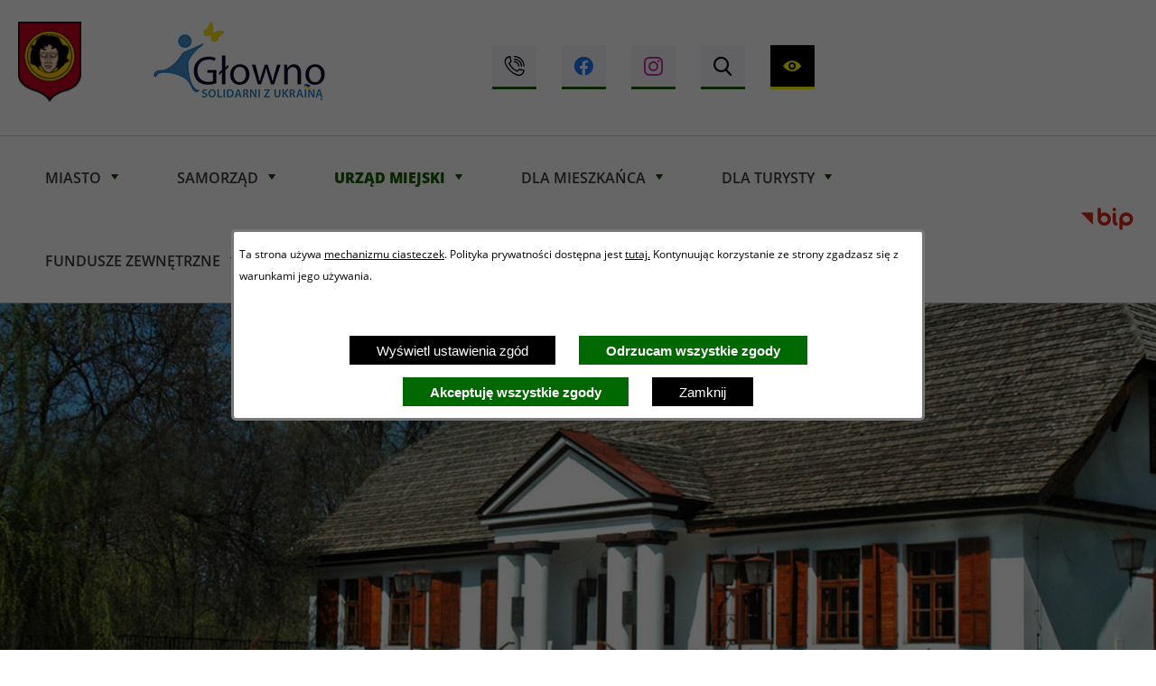

--- FILE ---
content_type: text/html; charset=utf-8
request_url: https://www.glowno.pl/4826,referat-organizacyjno-administracyjny
body_size: 24956
content:
<!DOCTYPE html>
<HTML LANG="pl" DIR="ltr">
<HEAD>
<BASE href="https://www.glowno.pl/">
<META HTTP-EQUIV="content-type" CONTENT="text/html; charset=utf-8">
<META NAME="description" CONTENT="Głowno - oficjalna strona internetowa">
<META NAME="keywords" CONTENT="Głowno, urząd, miejski">
<META NAME="robots" CONTENT="index,follow,archive">
<META NAME="author" CONTENT="Urząd Miejski w Głownie">
<META NAME="generator" CONTENT="netadmin v7.31 | extranet internet creator | www.extranet.pl">
<META NAME="viewport" CONTENT="width=device-width, initial-scale=1">
<TITLE>Referat Organizacyjno-Administracyjny | GŁOWNO - oficjalna strona miasta</TITLE>
<LINK REL="alternate" HREF="https://www.glowno.pl/lang,pl" HREFLANG="pl">
<LINK REL="alternate" HREF="https://www.glowno.pl/lang,en" HREFLANG="en">
<LINK REL="alternate" HREF="https://www.glowno.pl/lang,uk" HREFLANG="uk">
<LINK REL="manifest" HREF="https://www.glowno.pl/manifest.webmanifest">
<LINK REL="stylesheet" HREF="css,css/system_default.css" MEDIA="all" TYPE="text/css" INTEGRITY="sha256-fRYHG57k+PIpQW8p19F0ajRxhir3E7+Hnl270qIsP/U=" CROSSORIGIN="anonymous">
<LINK REL="stylesheet" HREF="css,css/print.css" MEDIA="print" TYPE="text/css" INTEGRITY="sha256-Qlz0DVdb8K1GlbtsuapZOdSeQ+7IYY8ELlghlHFDH8w=" CROSSORIGIN="anonymous">
<LINK REL="stylesheet" HREF="https://www.glowno.pl/css,skory/default/style.css" MEDIA="all" TYPE="text/css">
<LINK REL="icon" HREF="https://www.glowno.pl/favicon.ico" TYPE="image/x-icon">
<LINK REL="search" HREF="https://www.glowno.pl/redir,opensearch?jezyk=1" TYPE="application/opensearchdescription+xml">
<LINK REL="home" HREF="https://www.glowno.pl/">
<LINK REL="stylesheet" HREF="css,js/fancybox3/jquery.fancybox.min.css" MEDIA="all" TYPE="text/css" INTEGRITY="sha256-Vzbj7sDDS/woiFS3uNKo8eIuni59rjyNGtXfstRzStA=" CROSSORIGIN="anonymous">
<LINK REL="stylesheet" HREF="css,js/datatables/jquery.datatables.css" MEDIA="all" TYPE="text/css" INTEGRITY="sha256-LBdcGBvtLXuOq7xLyqkjsKqZ1ncoD7jBKAtoJEa/33k=" CROSSORIGIN="anonymous">
<LINK REL="stylesheet" HREF="css,js/bootstrap-datetimepicker/bootstrap-datetimepicker.css" MEDIA="all" TYPE="text/css" INTEGRITY="sha256-BN3xkkUFZ6aN6GI2rfwo9QnkBljHohaWaA4rAfyiU8k=" CROSSORIGIN="anonymous">
<LINK REL="stylesheet" HREF="css,webfonts/system-font/css/system-icons.css" MEDIA="all" TYPE="text/css" INTEGRITY="sha256-k6tC61qLyGp4U7JO67Yn6ETh0f1sHJP4P7ZynCl5x88=" CROSSORIGIN="anonymous">
<LINK REL="stylesheet" HREF="css,webfonts/system-font/css/system-icons-codes.css" MEDIA="all" TYPE="text/css" INTEGRITY="sha256-l5SylbTnc/8xFKz3vgTmbUzNEGLTerC/CcyK4Q27Ow8=" CROSSORIGIN="anonymous">
<LINK REL="stylesheet" HREF="css,webfonts/system-filetypes/css/style.css" MEDIA="all" TYPE="text/css" INTEGRITY="sha256-SLQmC9y3RqHCRRMqS7Jp5stGydJiNOnhiF5IF1IqFkM=" CROSSORIGIN="anonymous">
<LINK REL="image_src" HREF="https://www.glowno.pl/jpg,skory/site_thumb.jpg">
<LINK REL="stylesheet" HREF="css,skory/webfont/fontawesome/fontawesome.min.css" MEDIA="screen" TYPE="text/css" INTEGRITY="sha256-0uUjSJUtHqC4PbWFiHfgPReneQNSagIQAfoNZdxQS1w=" CROSSORIGIN="anonymous">
<LINK REL="stylesheet" HREF="css,skory/js/malihu-custom-scrollbar/jquery.mCustomScrollbar-STRICT.css" MEDIA="screen" TYPE="text/css">
<SCRIPT SRC="redir,load_javascripts" INTEGRITY="sha256-72roB4je/6OEcLQveiqqLrT6EAX7TB9/mn4WvWoEM8Q=" CROSSORIGIN="anonymous"></SCRIPT>
<SCRIPT SRC="js,skory/js/enquire.min.js"></SCRIPT>
<SCRIPT SRC="js,skory/js/focus-visible/focus-visible.js"></SCRIPT>
<SCRIPT SRC="js,skory/js/jquery.OpenHideBox.js"></SCRIPT>
<SCRIPT SRC="js,skory/js/malihu-custom-scrollbar/jquery.mousewheel.min.js"></SCRIPT>
<SCRIPT SRC="js,skory/js/malihu-custom-scrollbar/jquery.mCustomScrollbar.min.js"></SCRIPT>
<SCRIPT SRC="js,skory/js/menu.js"></SCRIPT>
<SCRIPT SRC="js,skory/js/jquery.carouFredSel-6.2.1-packed.js"></SCRIPT>
<SCRIPT SRC="js,skory/js/jquery.touchSwipe.min.js"></SCRIPT>
<SCRIPT SRC="js,skory/js/CarouFredselCustom.js"></SCRIPT>
<SCRIPT><!--//--><![CDATA[//><!--
function dataTablesInit(selector){
	var counter=0;
	var objectsTable=new Array;
	$(selector).each(function(){
		var isSort = $(this).is('.sortuj,.sortable');
		var isSzukaj = $(this).hasClass('szukaj');
		var isWszystko = $(this).hasClass('wszystko');
		var isNieInfo = $(this).hasClass('nieinfo'); // działa jedynie na wykazach stronicowanych
		if ($('thead th.sortasc, thead th.sortdesc', this).length==0) {
			_order=[];
		} else {
			_order=[
				[
					($('thead th.sortasc, thead th.sortdesc', this).index()),
					(($('thead th.sortdesc', this).length==0) ? 'asc' : 'desc')
				]
			];
		}
		objRef=$(this).DataTable({
			'oLanguage': {
				'sUrl': './js/datatables/lang/1.txt'
			},
			'responsive': true,
			'bSortClasses': false,
			'bPaginate': !isWszystko,
			'iDisplayLength': isWszystko ? -1 : 25,
			'bInfo': (!isWszystko && !isNieInfo),
			'bFilter': isSzukaj,
			'sDom': 'Rlfrtip',
			'bSort': isSort,
			'order': _order,
			'stateSave': true,
			'fnDrawCallback': function(oSettings, json) {
				// wyłączenie sortowania/wyszukiwania dla kolumn <th> z klasą nosort/nosearch
				$(this).find('thead th').each( function (key, value) {
					if ($(this).hasClass('nosort')) {
						oSettings.aoColumns[key].bSortable=false;
						$(this).removeClass(oSettings.oClasses.sSortAsc+' '+oSettings.oClasses.sSortDesc+' '+oSettings.aoColumns[key].sSortingClass);
						$(this).addClass( oSettings.oClasses.sSortableNone );
					}
					if ($(this).hasClass('nosearch')) {
						oSettings.aoColumns[key].bSearchable=false;
					}
				} );
			}
		});
		objectsTable[counter]=objRef;
		counter++;
	});
	return objectsTable;
}
function UserConsentShow() {
			$.fancybox.close();
			$.fancybox.open({
				src: '#user_consentBox',
				type: 'inline'
			});
		}
function UserConsentClose() {
			$.fancybox.close();
		}
//--><!]]></SCRIPT>
<STYLE><!--/*--><![CDATA[/*><!--*/
#PageContent .predef { font-size: 1.7333em; }
#PageContent { font-size: 1em; }
html,body,select,input,textarea,button { font-size: 15px; }
#header .header__bg { background-image: url(jpg,aktualizacja/data/grafiki/44.jpg) }
/*]]>*/--></STYLE>
</HEAD>
<BODY class="user_info user_consent_refuse_available user_consent subpage fontsize_normal">
<section id="user_infoBox" role="alert"><div class="user_infoBox_overlay"></div><form id="user_info_form" action="https://www.glowno.pl/4826,referat-organizacyjno-administracyjny" method="post"><div><input type="hidden" name="_user_consent_fp" value="88595f"></div><div class="user_infoBox_dialog"><div class="user_infoBox_content"><div class="user_infoBox_header"></div><div class="user_infoBox_content_text"><p>Ta strona używa <a href="./redir,5582">mechanizmu ciasteczek</a>. Polityka prywatności dostępna jest <a href="./redir,4679">tutaj.</a> Kontynuując korzystanie ze strony zgadzasz się z warunkami jego używania.</p>
<p> </p></div><div class="user_infoBox_content_buttons"><span id="user_info_show_profile_buttonBox"><button type="button" class="user_info_button" id="user_info_show_profile_button" aria-controls="user_consentBox">Wyświetl ustawienia zgód</button></span><span id="user_info_refuse_buttonBox"><button type="submit" name="_user_consent_all_refuse" value="1" class="user_info_button user_info_refuse_button" id="user_info_refuse_button">Odrzucam wszystkie zgody</button></span><span id="user_info_accept_buttonBox"><button type="submit" name="_user_consent_all_accept" value="1" class="user_info_button user_info_accept_button" id="user_info_accept_button">Akceptuję wszystkie zgody</button></span><span id="user_info_closeBox"><button type="button" class="user_info_button user_info_close_button" id="user_info_close">Zamknij</button></span></div></div></div></form></section><section id="user_consentBox" class="system_hide" role="dialog" aria-modal="true" aria-labelledby="user_consentBox_header" aria-describedby="user_consentBox_content_text"><form action="https://www.glowno.pl/4826,referat-organizacyjno-administracyjny" method="post" id="user_consent_form"><div><input type="hidden" name="_user_consent_fp" value="88595f"></div><h2 class="user_consentBox_header" id="user_consentBox_header">Ustawienia zgód</h2><div class="user_consentBox_content"><div class="user_consentBox_content_text" id="user_consentBox_content_text"></div><div class="user_consentBox_content_consent"><ul class="system_ul"><li class="user_consent_item"><p class="user_consent_item_name">Pliki ciastek (z ang. cookies) niezbędne do świadczenia usług drogą elektroniczną</p><p class="user_consent_item_opis">Niezbędne pliki ciastek (z ang. cookies) umożliwiają korzystanie z podstawowych funkcji strony internetowej - bez nich nie byłoby możliwe prawidłowe korzystanie z niniejszej strony internetowej.</p><p class="user_consent_item_opis_dodatkowy"><a href="#_user_consent_system_more" class="user_consent_item_opis_dodatkowy_link" role="button" aria-controls="_user_consent_system_more" aria-haspopup="false" aria-expanded="false" data-expanded-true="schowaj wykaz wykorzystywanych ciasteczek" data-expanded-false="wyświetl wykaz wykorzystywanych ciasteczek"><span>wyświetl wykaz wykorzystywanych ciasteczek</span> <span class="system-icon system-icon-down-open"><!--//--></span></a></p><div id="_user_consent_system_more" class="system_hide user_consent_item_opis_dodatkowy_content"><table class="tabela wszystko" style="border-collapse: collapse; border-width: 1px; border-style: solid; width: 100%; border-spacing: 1px;"><caption><strong>Wykaz wykorzystywanych ciastek</strong></caption>
<thead>
<tr>
<th style="border-width: 1px; padding: 5px; width: 8.46033%;" scope="col">Nazwa ciastka</th>
<th style="border-width: 1px; padding: 5px; width: 10.0368%;" scope="col">Dostawca / domena</th>
<th style="border-width: 1px; padding: 5px; width: 8.67052%;" scope="col">Okres przechowywania</th>
<th style="border-width: 1px; padding: 5px; width: 72.8324%;" scope="col">Opis ciastka</th>
</tr>
</thead>
<tbody>
<tr>
<td style="border-width: 1px; padding: 5px; width: 8.46033%;">_nsid</td>
<td style="border-width: 1px; padding: 5px; width: 10.0368%;">serwer hostingowy / bieżąca domena</td>
<td style="border-width: 1px; padding: 5px; width: 8.67052%;">1 dzień</td>
<td style="border-width: 1px; padding: 5px; width: 72.8324%;">Ciastko generowane przez mechanizm CMS na potrzeby obsługi mechanizmu zabezpieczania przed wywołaniami strony przez np. boty rozsyłające spam.</td>
</tr>
<tr>
<td style="border-width: 1px; padding: 5px; width: 8.46033%;">_cp</td>
<td style="border-width: 1px; padding: 5px; width: 10.0368%;">serwer hostingowy / bieżąca domena</td>
<td style="border-width: 1px; padding: 5px; width: 8.67052%;">365 dni</td>
<td style="border-width: 1px; padding: 5px; width: 72.8324%;">Ciastko zapisywane przez mechanizm CMS na potrzeby obsługi wyrażanych zgód przez użytkownika.</td>
</tr>
<tr>
<td style="border-width: 1px; padding: 5px; width: 8.46033%;">PHPSESSID</td>
<td style="border-width: 1px; padding: 5px; width: 10.0368%;">serwer hostingowy / bieżąca domena</td>
<td style="border-width: 1px; padding: 5px; width: 8.67052%;">sesja</td>
<td style="border-width: 1px; padding: 5px; width: 72.8324%;">Ciastko generowane przez aplikacje oparte na języku PHP (identyfikator ogólnego przeznaczenia używany do obsługi zmiennych sesji użytkownika). Zwykle wartość to liczba generowana losowo, sposób jej użycia może być specyficzny dla witryny, ale dobrym przykładem jest utrzymywanie statusu zalogowanego użytkownika między stronami.</td>
</tr>
<tr>
<td style="border-width: 1px; padding: 5px; width: 8.46033%;">fontsize</td>
<td style="border-width: 1px; padding: 5px; width: 10.0368%;">serwer hostingowy / bieżąca domena</td>
<td style="border-width: 1px; padding: 5px; width: 8.67052%;">30 dni</td>
<td style="border-width: 1px; padding: 5px; width: 72.8324%;">Ciastko generowane przez mechanizm CMS na potrzeby obsługi wielkości wyświetlanej czcionki.</td>
</tr>
<tr>
<td style="border-width: 1px; padding: 5px; width: 8.46033%;">jezyk_www</td>
<td style="border-width: 1px; padding: 5px; width: 10.0368%;">serwer hostingowy / bieżąca domena</td>
<td style="border-width: 1px; padding: 5px; width: 8.67052%;">sesja</td>
<td style="border-width: 1px; padding: 5px; width: 72.8324%;">Ciastko generowane przez mechanizm CMS na potrzeby obsługi wersji językowej strony.</td>
</tr>
<tr>
<td style="border-width: 1px; padding: 5px; width: 8.46033%;">licznikX</td>
<td style="border-width: 1px; padding: 5px; width: 10.0368%;">serwer hostingowy / bieżąca domena</td>
<td style="border-width: 1px; padding: 5px; width: 8.67052%;">sesja</td>
<td style="border-width: 1px; padding: 5px; width: 72.8324%;">Ciastko generowane przez mechanizm CMS na potrzeby obsługi podstawowych statystyk odwiedzin strony (zapis X przyjmuje postać liczby).</td>
</tr>
<tr>
<td style="border-width: 1px; padding: 5px; width: 8.46033%;">licznik[X]</td>
<td style="border-width: 1px; padding: 5px; width: 10.0368%;">serwer hostingowy / bieżąca domena</td>
<td style="border-width: 1px; padding: 5px; width: 8.67052%;">15 minut</td>
<td style="border-width: 1px; padding: 5px; width: 72.8324%;">Ciastko generowane przez mechanizm CMS na potrzeby obsługi podstawowych statystyk odwiedzin strony (zapis X przyjmuje postać liczby).</td>
</tr>
<tr>
<td style="border-width: 1px; padding: 5px; width: 8.46033%;">wersja_gui</td>
<td style="border-width: 1px; padding: 5px; width: 10.0368%;">serwer hostingowy / bieżąca domena</td>
<td style="border-width: 1px; padding: 5px; width: 8.67052%;">sesja</td>
<td style="border-width: 1px; padding: 5px; width: 72.8324%;">Ciastko generowane przez mechanizm CMS na potrzeby obsługi wybranej wizualizacji strony.</td>
</tr>
<tr>
<td style="border-width: 1px; padding: 5px; width: 8.46033%;">bnr[X]</td>
<td style="border-width: 1px; padding: 5px; width: 10.0368%;">serwer hostingowy / bieżąca domena</td>
<td style="border-width: 1px; padding: 5px; width: 8.67052%;">od 1 minuty</td>
<td style="border-width: 1px; padding: 5px; width: 72.8324%;">Ciastko generowane przez mechanizm CMS na potrzeby obsługi wyświetlania banerów z ustawionym czasem karencji (zapis X przyjmuje postać liczby).</td>
</tr>
<tr>
<td style="border-width: 1px; padding: 5px; width: 8.46033%;">kalendarium_rok,<br>kalendarium_miesiac</td>
<td style="border-width: 1px; padding: 5px; width: 10.0368%;">serwer hostingowy / bieżąca domena</td>
<td style="border-width: 1px; padding: 5px; width: 8.67052%;">1 dzień</td>
<td style="border-width: 1px; padding: 5px; width: 72.8324%;">Ciastko zapisywane przez mechanizm CMS na potrzeby filtrowania wydarzeń przez użytkownika (moduł kalendarium).</td>
</tr>
</tbody>
</table></div></li><li class="user_consent_item"><p class="user_consent_item_name"><input type="hidden" name="_user_consent[ga]" value="0"><input type="checkbox" id="_user_consent_ga" name="_user_consent[ga]" value="1" class="user_consent_checkbox"> <label for="_user_consent_ga" class="user_consent_item_nazwa">Narzędzia analityczne firmy Google</label></p><p class="user_consent_item_opis">Strona korzysta z usługi analitycznej firmy Google, która pozwala na gromadzenie, przeglądanie oraz analizę statystyk związanych z aktywnością użytkowników. Usługa Google Analytics gromadzi informacje na temat Twojej aktywności na stronie w tym adres IP. Informacje te mogą być wykorzystywane przez firmę Google przy budowaniu Twojego profilu użytkownika. Wyrażenie zgody jest dobrowolne i można je w każdym momencie wycofać.</p><p class="user_consent_item_opis_dodatkowy"><a href="#_user_consent_ga_more" class="user_consent_item_opis_dodatkowy_link" role="button" aria-controls="_user_consent_ga_more" aria-haspopup="false" aria-expanded="false" data-expanded-true="schowaj dodatkowe informacje" data-expanded-false="wyświetl dodatkowe informacje"><span>wyświetl dodatkowe informacje</span> <span class="system-icon system-icon-down-open"><!--//--></span></a></p><div id="_user_consent_ga_more" class="system_hide user_consent_item_opis_dodatkowy_content"><p>Wykaz wykorzystywanych ciastek został przedstawiony w artykule <a href="https://developers.google.com/analytics/devguides/collection/ga4/tag-options?hl=pl" rel="noopener" class="external_blank" title="link zostanie otworzony w nowym oknie/karcie przeglądarki">"Tagowanie na potrzeby Google Analytics"</a> na stronach firmy Google.</p></div><p class="user_consent_item_link"><a href="https://policies.google.com/privacy?hl=pl" class="external_blank">Polityka prywatności firmy Google</a></p></li></ul></div></div><div class="user_consentBox_content_buttons"><span id="user_consent_save_buttonBox"><button type="submit" name="_user_consent_save_profile" value="1" class="user_consent_button" id="user_consent_save_button">Zapisz i zamknij</button></span><span id="user_consent_refuse_buttonBox"><button type="submit" name="_user_consent_all_refuse" value="1" class="user_consent_button user_consent_refuse_button" id="user_consent_refuse_button">Akceptuję tylko niezbędne pliki ciastek</button></span><span id="user_consent_accept_buttonBox"><button type="submit" name="_user_consent_all_accept" value="1" class="user_consent_button user_consent_accept_button" id="user_consent_accept_button">Akceptuję wszystkie zgody</button></span><span id="user_consent_closeBox"><button type="button" class="user_consent_button" id="user_consent_close">Ukryj ustawienia zgód</button></span></div></form></section><!-- netadmin -->
<div class="netadmin" id="netadmin">
    <div class="main-wrapper" id="main-wrapper">
	
<!-- SKIP LINKS -->
<div id="shortcut-box" class="shortcut-box">
	<div class="hide_WCAG">
		<h2>Przejście do sekcji: </h2>
	</div>
	<ul class="shortcut-box__list">
	
        <li class="shortcut-box__item">
			<a class="shortcut-box__link shortcut-box__link--homepage" href="https://www.glowno.pl/" accesskey="1">Przejdź do strony głównej</a>
		</li>
		
        <li class="shortcut-box__item">
			<a class="shortcut-box__link shortcut-box__link--menu scroll" href="https://www.glowno.pl/4826,referat-organizacyjno-administracyjny#menu" accesskey="2">Przejdź do menu głównego</a>
		</li>
		
        <li class="shortcut-box__item">
			<a class="shortcut-box__link shortcut-box__link--content scroll" href="https://www.glowno.pl/4826,referat-organizacyjno-administracyjny#PageContent" accesskey="3">Przejdź do treści strony</a>
		</li>
		
        <li class="shortcut-box__item">
			<a class="shortcut-box__link shortcut-box__link--service-structure" href="./redir,struktura_serwisu" accesskey="4">Przejdź do mapy serwisu</a>
		</li>
		
        <li class="shortcut-box__item">
			<a class="shortcut-box__link shortcut-box__link--search scroll" href="https://www.glowno.pl/4826,referat-organizacyjno-administracyjny#search-form__form" accesskey="5">Przejdź do wyszukiwarki</a>
		</li>
		
        <li class="shortcut-box__item">
			<a class="shortcut-box__link shortcut-box__link--a11y scroll" href="https://www.glowno.pl/4826,referat-organizacyjno-administracyjny#a11y" accesskey="6">Przejdź do ułatwienia dostępności</a>
		</li>
		
        <li class="shortcut-box__item">
			<a class="shortcut-box__link shortcut-box__link--contact scroll" href="https://www.glowno.pl/4826,referat-organizacyjno-administracyjny.#contact-info" accesskey="9">Przejdź do kontaktu</a>
		</li>
		
        <li class="shortcut-box__item">
			<a class="shortcut-box__link shortcut-box__link--wcag" href="4666,deklaracja-dostepnosci" accesskey="0">Deklaracja dostępności</a>
		</li>
		
	</ul>
</div>
    <!-- HEADER -->
<header class="header" id="header">
    <div class="container-fluid">
        <div class="header__container">
            <div class="header__inner">
                <div class="header__mobile-container"></div>

<div class="container">
    <div class="navbar">
        <div class="navbar__inner">
            <div class="navbar__item">
                <div class="logos">
                    <div class="logos__item">
                        <h1 class="logo">
                            <a class="logo__link" href="https://www.glowno.pl/" aria-label="Przejdź do strony głównej">

<span class="logo">
    <!-- LOGO -->
    <span class="logo__emblem-wrapper">
        <img class="logo__emblem-img" src="logo,www-um-glowno.png" alt="Logo - UM Głowno">
                          
    </span>
    <!-- END LOGO -->
</span>
                              
                            </a>
                        </h1>
                    </div>
                    
                    <div class="logos__item">
                        <img src="png,skory/default/images/solidarni_z_ukraina.png" alt="Solidarni z Ukrainą">    
                    </div>
    
                </div>
            </div>
            <div class="navbar__item">

<!-- ICONS TOP -->
<section class="icons-top" id="icons-top">
    <div class="icons-top__container container">
        <div class="icons-top__row">
            <div class="icons-top__col">
                <div class="icons-top__inner">
                   <div class="icons__inner">
                        <h2 class="heading hide_WCAG">
                            <span class="heading__icon icon icon-arrow-right-angle"></span>
                            <span class="heading__text">Ważne linki</span>
                        </h2>
                        <ul class="icons-top__list">

                            <li class="icons-top__item icons-top__item--bip" data-order="1">
                                <div class="single-icon">
                            
         <div class="single-icon">
            <a class="single-icon__link single-icon__link--bip" 
                href="https://glowno.bip.net.pl/" 
                aria-label="Przejdź do Biuletyn Informacji Publicznej Gminy Miasta Głowno" 
                title="Biuletyn Informacji Publicznej Gminy Miasta Głowno"
                target="_blank"
           >
                <span class="single-icon__icon icon icon-bip" aria-hidden="true"></span>
                <span class="single-icon__text">Biuletyn Informacji Publicznej Gminy Miasta Głowno</span>
            </a>
        </div>
        
                                </div>
                            </li>
        
                            <li class="icons-top__item icons-top__item--contact" data-order="2">
                                <div class="single-icon">
                            
         <div class="single-icon">
            <a class="single-icon__link single-icon__link--contact" 
                href="./redir,4836" 
                aria-label="Przejdź do strony kontaktowej" 
                title="Strona kontaktowa"
                target="_blank"
           >
                <span class="single-icon__icon icon icon-contact" aria-hidden="true"></span>
                <span class="single-icon__text">Strona kontaktowa</span>
            </a>
        </div>
        
                                </div>
                            </li>
        
                            <li class="icons-top__item icons-top__item--facebook" data-order="3">
                                <div class="single-icon">
                            
         <div class="single-icon">
            <a class="single-icon__link single-icon__link--facebook" 
                href="https://www.facebook.com/MiastoGlowno/" 
                aria-label="Przejdź do" 
                title="Profil w serwisie facebook"
                target="_blank"
           >
                <span class="single-icon__icon icon icon-facebook" aria-hidden="true"></span>
                <span class="single-icon__text">Profil w serwisie facebook</span>
            </a>
        </div>
        
                                </div>
                            </li>
        
                            <li class="icons-top__item icons-top__item--instagram" data-order="4">
                                <div class="single-icon">
                            
         <div class="single-icon">
            <a class="single-icon__link single-icon__link--instagram" 
                href="https://www.instagram.com/miasto_glowno/" 
                aria-label="Przejdź do" 
                title="Profil w serwisie instagram"
                target="_blank"
           >
                <span class="single-icon__icon icon icon-instagram" aria-hidden="true"></span>
                <span class="single-icon__text">Profil w serwisie instagram</span>
            </a>
        </div>
        
                                </div>
                            </li>
        
                            <li class="icons-top__item icons-top__item--search" data-order="5">
                                <div class="single-icon">
                            
         <div class="single-icon">
            <a class="single-icon__link single-icon__link--search single-icon__link--toggle netadmin--hide-hc" 
                href="#" 
                aria-label="Wyświetl wyszukiwarkę" 
                aria-haspopup="true"
                aria-expanded="false"
                title="Wyświetl wyszukiwarkę"
                data-text-on-hidden = "Wyświetl wyszukiwarkę"
                data-text-on-visible = "Zamknij wyszukiwarkę"
                aria-controls = "single-icon__link--search"
            >
                <span class="single-icon__icon icon icon-search" aria-hidden="true"></span>
                <span class="single-icon__text">Wyświetl wyszukiwarkę</span>
            </a>
            <div class="single-icon__content" id="single-icon__link--search">
            <form method="get" class="search-form__form" id="search-form__form" action="redir,szukaj?jezyk=1">
	<div><input type="hidden" name="szukaj_wyniki" value="1"></div>
	<div><input type="hidden" name="_session_antiCSRF" value="db8c54b5651d99b4d5359c8fc59e9e1a585e07f55135aa60291fcc19834af675291f4e"></div>    <h3 class="heading hide_WCAG">Wyszukiwarka</h3>
    <fieldset class="search-form__fieldset">
        <legend class="search-form__legend hide_WCAG">Wyszukiwarka:</legend>
        <div class="search-form__inner">
            <div class="search-form__field-box">
                <label for="search-form__field--input" class="search-form__label hide_WCAG">Wyszukaj</label>
                <input id="search-form__field--input" class="search-form__field search-form__field--input" type="search" name="szukaj" value="" placeholder="Wpisz szukaną frazę" size="30" aria-label="Wpisz szukaną frazę" required minlength="3">
            </div>
            <div class="search-form__field-box">
                <button id="search-form__submit" class="search-form__field search-form__field--submit" type="submit" aria-label="Szukaj">
                    <span class="search__text">Szukaj</span>
                </button>
            </div>
        </div>
    </fieldset>
</form>


            </div>
        </div>
        
                                </div>
                            </li>
        
                            <li class="icons-top__item icons-top__item--a11y" data-order="6">
                                <div class="single-icon">
                            
         <div class="single-icon">
            <a class="single-icon__link single-icon__link--a11y single-icon__link--toggle netadmin--hide-hc" 
                href="#" 
                aria-label="Wyświetl ułatwienia dostępu" 
                aria-haspopup="true"
                aria-expanded="false"
                title="Wyświetl ułatwienia dostępu"
                data-text-on-hidden = "Wyświetl ułatwienia dostępu"
                data-text-on-visible = "Zamknij ułatwienia dostępu"
                aria-controls = "single-icon__link--a11y"
            >
                <span class="single-icon__icon icon icon-a11y" aria-hidden="true"></span>
                <span class="single-icon__text">Wyświetl ułatwienia dostępu</span>
            </a>
            <div class="single-icon__content" id="single-icon__link--a11y">
            <div class="a11y" id="a11y">
    <h3 class="heading hide_WCAG">Rozmiar czcionki i kontrast</h3>
    <div class="a11y__inner" id="a11y__inner">
        <div class="a11y__content">
            <ul class="ul a11y__list">
                <li class="a11y__item">
                    <a class="a11y__link a11y__link--A a11y__link--active" title="Domyślna wielkość czcionki" href="/4826,referat-organizacyjno-administracyjny?fontsize=normal">
                        <span class="a11y__txt">
                            <span class="netadmin--hide-hc a11y--A">A</span>
                            <span class="hide_WCAG">Domyślna wielkość czcionki</span>
                        </span>
                    </a>
                </li>
                <li class="a11y__item">
                    <a class="a11y__link a11y__link--AA" title="Większa wielkość czcionki" href="/4826,referat-organizacyjno-administracyjny?fontsize=big">
                        <span class="a11y__txt">
                            <span class="netadmin--hide-hc a11y--AA">A</span>
                            <span class="hide_WCAG">Większa wielkość czcionki</span>
                        </span>
                    </a>
                </li>
                <li class="a11y__item">
                    <a class="a11y__link a11y__link--AAA" title="Największa wielkość czcionki" href="/4826,referat-organizacyjno-administracyjny?fontsize=bigger">
                        <span class="a11y__txt">
                            <span class="netadmin--hide-hc a11y--AAA">A</span>
                            <span class="hide_WCAG">Największa wielkość czcionki</span>
                        </span>
                    </a>
                </li>
                <li class="a11y__item">
                    <a class="a11y__link a11y__link--HC" href="./skin,hc" title="Wysoki kontrast">
                        <span class="icon icon-contrast"></span>
                        <span class="a11y__txt hide_WCAG">Wysoki kontrast</span>
                    </a>
                </li>
            </ul>
        </div>
    </div>
</div>
            </div>
        </div>
        
                                </div>
                            </li>
        
                        </ul>
                    </div>
                </div>
            </div>
        </div>
    </div>
</section>
<!-- END ICONS TOP -->

            </div>

             <div class="navbar__item">
                <div class="weather" id="weather">
                    <button class="weather__btn netadmin--hide-hc" aria-controls="weather__content" aria-haspopup="true" aria-expanded="false" aria-label="Pogoda">
                        <span class="icon icon-haw-weather"></span>
                        <span class="hide_WCAG">Pogoda</span>
                    </button>
                    <div class="weather__content" id="weather__content">
    <div class="system_float_clear"></div><div><div class="system_anchor obiekt obiekt_html" id="html_55"><div class="system_margin_auto"><a class="weatherwidget-io" href="https://forecast7.com/pl/51d9619d72/glowno/" aria-label="Pogoda dla miejscowości Głowno" data-label_1="Głowno" data-mode="Current" data-days="3" data-theme="original" data-basecolor="#ffffff" data-textcolor="#145a00" data-mooncolor="#3f91cf">Głowno</a>
<script>
!function(d,s,id){var js,fjs=d.getElementsByTagName(s)[0];if(!d.getElementById(id)){js=d.createElement(s);js.id=id;js.src='https://weatherwidget.io/js/widget.min.js';fjs.parentNode.insertBefore(js,fjs);}}(document,'script','weatherwidget-io-js');
</script></div></div></div><div class="system_float_clear"></div>                
                    </div>
                </div>
            </div>
                    
        </div>
    </div>
</div>
<!-- MENU -->
<div class="menu" id="menu">
    <div class="container">
        <div class="menu__row">
            <div class="menu__cell">
                <nav class="menu__nav nav" id="nav" aria-labelledby="mainNavHeading">
                    <h2 class="hide_WCAG" id="mainNavHeading">Menu</h2>
                    <div class="menu__box">
                        	<ul class="menu__list js-menu__list" role="menu"><li class="menu__item" role="presentation"><div class="menu__item-inner js-menu__item-inner"><a class="menu__link" href="4671,miasto" role="menuitem"><span class="menu__link-text">Miasto</span><span class="menu__link-icon icon icon-arrow-bottom"></span></a>		<div class="js-menu__sub-list-wrapper menu__sub-list-wrapper"><ul class="menu__sub-list js-menu__sub-list" aria-expanded="false" aria-haspopup="true"><li class="menu__sub-item js-menu__sub-item" role="presentation"><div class="menu__sub-link-wrapper js-menu__sub-link-wrapper"><a class="menu__sub-link" href="4831,demografia" role="menuitem"><span class="menu__sub-link-icon icon icon-arrow-bottom"></span><span class="menu__sub-link-text">Demografia</span></a></div></li>
<li class="menu__sub-item js-menu__sub-item" role="presentation"><div class="menu__sub-link-wrapper js-menu__sub-link-wrapper"><a class="menu__sub-link" href="4829,herb-i-flaga" role="menuitem"><span class="menu__sub-link-icon icon icon-arrow-bottom"></span><span class="menu__sub-link-text">Herb i flaga</span></a></div></li>
<li class="menu__sub-item js-menu__sub-item" role="presentation"><div class="menu__sub-link-wrapper js-menu__sub-link-wrapper"><a class="menu__sub-link" href="4830,przyroda" role="menuitem"><span class="menu__sub-link-icon icon icon-arrow-bottom"></span><span class="menu__sub-link-text">Przyroda</span></a></div></li>
<li class="menu__sub-item js-menu__sub-item" role="presentation"><div class="menu__sub-link-wrapper js-menu__sub-link-wrapper"><a class="menu__sub-link" href="4834,honorowi-obywatele" role="menuitem"><span class="menu__sub-link-icon icon icon-arrow-bottom"></span><span class="menu__sub-link-text">Honorowi obywatele</span></a></div>			<div class="js-menu__sub-list-wrapper menu__sub-list-wrapper"><ul class="menu__sub-list js-menu__sub-list" aria-expanded="false" aria-haspopup="true"><li class="menu__sub-item js-menu__sub-item" role="presentation"><div class="menu__sub-link-wrapper js-menu__sub-link-wrapper"><a class="menu__sub-link" href="5489,zasady-nadawania-tytulu" role="menuitem"><span class="menu__sub-link-icon icon icon-arrow-bottom"></span><span class="menu__sub-link-text">Zasady nadawania tytułu</span></a></div></li>
			</ul></div>
			</li>
<li class="menu__sub-item js-menu__sub-item" role="presentation"><div class="menu__sub-link-wrapper js-menu__sub-link-wrapper"><a class="menu__sub-link" href="4978,plan-miasta-glowna" role="menuitem"><span class="menu__sub-link-icon icon icon-arrow-bottom"></span><span class="menu__sub-link-text">Plan Miasta Głowna</span></a></div></li>
<li class="menu__sub-item js-menu__sub-item" role="presentation"><div class="menu__sub-link-wrapper js-menu__sub-link-wrapper"><a class="menu__sub-link" href="4828,historia" role="menuitem"><span class="menu__sub-link-icon icon icon-arrow-bottom"></span><span class="menu__sub-link-text">Historia</span></a></div>			<div class="js-menu__sub-list-wrapper menu__sub-list-wrapper"><ul class="menu__sub-list js-menu__sub-list" aria-expanded="false" aria-haspopup="true"><li class="menu__sub-item js-menu__sub-item" role="presentation"><div class="menu__sub-link-wrapper js-menu__sub-link-wrapper"><a class="menu__sub-link" href="4839,galeria-historyczna" role="menuitem"><span class="menu__sub-link-icon icon icon-arrow-bottom"></span><span class="menu__sub-link-text">Galeria historyczna</span></a></div></li>
<li class="menu__sub-item js-menu__sub-item" role="presentation"><div class="menu__sub-link-wrapper js-menu__sub-link-wrapper"><a class="menu__sub-link" href="4840,historyczne-wladze-miasta" role="menuitem"><span class="menu__sub-link-icon icon icon-arrow-bottom"></span><span class="menu__sub-link-text">Historyczne władze miasta</span></a></div></li>
<li class="menu__sub-item js-menu__sub-item" role="presentation"><div class="menu__sub-link-wrapper js-menu__sub-link-wrapper"><a class="menu__sub-link" href="6180,zwiazki-glowna-z-marka-citro-n" role="menuitem"><span class="menu__sub-link-icon icon icon-arrow-bottom"></span><span class="menu__sub-link-text">Związki Głowna z marką Citroën</span></a></div>				<div class="js-menu__sub-list-wrapper menu__sub-list-wrapper"><ul class="menu__sub-list js-menu__sub-list" aria-expanded="false" aria-haspopup="true"><li class="menu__sub-item js-menu__sub-item" role="presentation"><div class="menu__sub-link-wrapper js-menu__sub-link-wrapper"><a class="menu__sub-link" href="6189,links-between-glowno-and-the-citro-n-brand" role="menuitem"><span class="menu__sub-link-icon icon icon-arrow-bottom"></span><span class="menu__sub-link-text">Links between Głowno and the Citroën brand</span></a></div></li>
				</ul></div>
				</li>
			</ul></div>
			</li>
<li class="menu__sub-item js-menu__sub-item" role="presentation"><div class="menu__sub-link-wrapper js-menu__sub-link-wrapper"><a class="menu__sub-link" href="4832,zasluzeni-dla-miasta" role="menuitem"><span class="menu__sub-link-icon icon icon-arrow-bottom"></span><span class="menu__sub-link-text">Zasłużeni dla miasta</span></a></div>			<div class="js-menu__sub-list-wrapper menu__sub-list-wrapper"><ul class="menu__sub-list js-menu__sub-list" aria-expanded="false" aria-haspopup="true"><li class="menu__sub-item js-menu__sub-item" role="presentation"><div class="menu__sub-link-wrapper js-menu__sub-link-wrapper"><a class="menu__sub-link" href="5490,zasady-nadawania-tytulu" role="menuitem"><span class="menu__sub-link-icon icon icon-arrow-bottom"></span><span class="menu__sub-link-text">Zasady nadawania tytułu</span></a></div></li>
			</ul></div>
			</li>
<li class="menu__sub-item js-menu__sub-item" role="presentation"><div class="menu__sub-link-wrapper js-menu__sub-link-wrapper"><a class="menu__sub-link" href="4835,zagospodarowanie-przestrzenne" role="menuitem"><span class="menu__sub-link-icon icon icon-arrow-bottom"></span><span class="menu__sub-link-text">Zagospodarowanie przestrzenne</span></a></div></li>
		</ul></div>
		</div></li>
<li class="menu__item" role="presentation"><div class="menu__item-inner js-menu__item-inner"><a class="menu__link" href="4926,samorzad" role="menuitem"><span class="menu__link-text">Samorząd</span><span class="menu__link-icon icon icon-arrow-bottom"></span></a>		<div class="js-menu__sub-list-wrapper menu__sub-list-wrapper"><ul class="menu__sub-list js-menu__sub-list" aria-expanded="false" aria-haspopup="true"><li class="menu__sub-item js-menu__sub-item" role="presentation"><div class="menu__sub-link-wrapper js-menu__sub-link-wrapper"><a class="menu__sub-link" href="4933,rada-miejska" role="menuitem"><span class="menu__sub-link-icon icon icon-arrow-bottom"></span><span class="menu__sub-link-text">Rada Miejska</span></a></div>			<div class="js-menu__sub-list-wrapper menu__sub-list-wrapper"><ul class="menu__sub-list js-menu__sub-list" aria-expanded="false" aria-haspopup="true"><li class="menu__sub-item js-menu__sub-item" role="presentation"><div class="menu__sub-link-wrapper js-menu__sub-link-wrapper"><a class="menu__sub-link" href="4934,radni" role="menuitem"><span class="menu__sub-link-icon icon icon-arrow-bottom"></span><span class="menu__sub-link-text">Radni</span></a></div></li>
<li class="menu__sub-item js-menu__sub-item" role="presentation"><div class="menu__sub-link-wrapper js-menu__sub-link-wrapper"><a class="menu__sub-link" href="4936,komisje" role="menuitem"><span class="menu__sub-link-icon icon icon-arrow-bottom"></span><span class="menu__sub-link-text">Komisje</span></a></div></li>
<li class="menu__sub-item js-menu__sub-item" role="presentation"><div class="menu__sub-link-wrapper js-menu__sub-link-wrapper"><a class="menu__sub-link" href="4980,terminarz" role="menuitem"><span class="menu__sub-link-icon icon icon-arrow-bottom"></span><span class="menu__sub-link-text">Terminarz</span></a></div></li>
<li class="menu__sub-item js-menu__sub-item" role="presentation"><div class="menu__sub-link-wrapper js-menu__sub-link-wrapper"><a class="menu__sub-link" href="5583,transmisje" role="menuitem"><span class="menu__sub-link-icon icon icon-arrow-bottom"></span><span class="menu__sub-link-text">Transmisje</span></a></div></li>
<li class="menu__sub-item js-menu__sub-item" role="presentation"><div class="menu__sub-link-wrapper js-menu__sub-link-wrapper"><a class="menu__sub-link" href="4981,nagrania-z-sesji" role="menuitem"><span class="menu__sub-link-icon icon icon-arrow-bottom"></span><span class="menu__sub-link-text">Nagrania z sesji</span></a></div></li>
<li class="menu__sub-item js-menu__sub-item" role="presentation"><div class="menu__sub-link-wrapper js-menu__sub-link-wrapper"><a class="menu__sub-link" href="4937,kontakt" role="menuitem"><span class="menu__sub-link-icon icon icon-arrow-bottom"></span><span class="menu__sub-link-text">Kontakt</span></a></div></li>
			</ul></div>
			</li>
<li class="menu__sub-item js-menu__sub-item" role="presentation"><div class="menu__sub-link-wrapper js-menu__sub-link-wrapper"><a class="menu__sub-link" href="4927,wladze-miasta" role="menuitem"><span class="menu__sub-link-icon icon icon-arrow-bottom"></span><span class="menu__sub-link-text">Władze miasta</span></a></div>			<div class="js-menu__sub-list-wrapper menu__sub-list-wrapper"><ul class="menu__sub-list js-menu__sub-list" aria-expanded="false" aria-haspopup="true"><li class="menu__sub-item js-menu__sub-item" role="presentation"><div class="menu__sub-link-wrapper js-menu__sub-link-wrapper"><a class="menu__sub-link" href="5001,burmistrz-glowna" role="menuitem"><span class="menu__sub-link-icon icon icon-arrow-bottom"></span><span class="menu__sub-link-text">Burmistrz Głowna</span></a></div>				<div class="js-menu__sub-list-wrapper menu__sub-list-wrapper"><ul class="menu__sub-list js-menu__sub-list" aria-expanded="false" aria-haspopup="true"><li class="menu__sub-item js-menu__sub-item" role="presentation"><div class="menu__sub-link-wrapper js-menu__sub-link-wrapper"><a class="menu__sub-link" href="5002,zapytaj-burmistrza" role="menuitem"><span class="menu__sub-link-icon icon icon-arrow-bottom"></span><span class="menu__sub-link-text">Zapytaj Burmistrza</span></a></div></li>
<li class="menu__sub-item js-menu__sub-item" role="presentation"><div class="menu__sub-link-wrapper js-menu__sub-link-wrapper"><a class="menu__sub-link" href="5235,odpowiedzi-na-pytania" role="menuitem"><span class="menu__sub-link-icon icon icon-arrow-bottom"></span><span class="menu__sub-link-text">Odpowiedzi na pytania</span></a></div></li>
<li class="menu__sub-item js-menu__sub-item" role="presentation"><div class="menu__sub-link-wrapper js-menu__sub-link-wrapper"><a class="menu__sub-link" href="5003,patronat-burmistrza" role="menuitem"><span class="menu__sub-link-icon icon icon-arrow-bottom"></span><span class="menu__sub-link-text">Patronat Burmistrza</span></a></div></li>
				</ul></div>
				</li>
<li class="menu__sub-item js-menu__sub-item" role="presentation"><div class="menu__sub-link-wrapper js-menu__sub-link-wrapper"><a class="menu__sub-link" href="4930,zastepca-burmistrza" role="menuitem"><span class="menu__sub-link-icon icon icon-arrow-bottom"></span><span class="menu__sub-link-text">Zastępca Burmistrza</span></a></div></li>
<li class="menu__sub-item js-menu__sub-item" role="presentation"><div class="menu__sub-link-wrapper js-menu__sub-link-wrapper"><a class="menu__sub-link" href="4931,sekretarz-miasta" role="menuitem"><span class="menu__sub-link-icon icon icon-arrow-bottom"></span><span class="menu__sub-link-text">Sekretarz Miasta</span></a></div></li>
<li class="menu__sub-item js-menu__sub-item" role="presentation"><div class="menu__sub-link-wrapper js-menu__sub-link-wrapper"><a class="menu__sub-link" href="4932,skarbnik-miasta" role="menuitem"><span class="menu__sub-link-icon icon icon-arrow-bottom"></span><span class="menu__sub-link-text">Skarbnik Miasta</span></a></div></li>
			</ul></div>
			</li>
<li class="menu__sub-item js-menu__sub-item" role="presentation"><div class="menu__sub-link-wrapper js-menu__sub-link-wrapper"><a class="menu__sub-link" href="4982,miejskie-jednostki-organizacyjne" role="menuitem"><span class="menu__sub-link-icon icon icon-arrow-bottom"></span><span class="menu__sub-link-text">Miejskie jednostki organizacyjne</span></a></div>			<div class="js-menu__sub-list-wrapper menu__sub-list-wrapper"><ul class="menu__sub-list js-menu__sub-list" aria-expanded="false" aria-haspopup="true"><li class="menu__sub-item js-menu__sub-item" role="presentation"><div class="menu__sub-link-wrapper js-menu__sub-link-wrapper"><a class="menu__sub-link" href="4987,miejski-osrodek-pomocy-spolecznej" role="menuitem"><span class="menu__sub-link-icon icon icon-arrow-bottom"></span><span class="menu__sub-link-text">Miejski Ośrodek Pomocy Społecznej</span></a></div></li>
<li class="menu__sub-item js-menu__sub-item" role="presentation"><div class="menu__sub-link-wrapper js-menu__sub-link-wrapper"><a class="menu__sub-link" href="4988,miejski-zaklad-komunalny" role="menuitem"><span class="menu__sub-link-icon icon icon-arrow-bottom"></span><span class="menu__sub-link-text">Miejski Zakład Komunalny</span></a></div></li>
<li class="menu__sub-item js-menu__sub-item" role="presentation"><div class="menu__sub-link-wrapper js-menu__sub-link-wrapper"><a class="menu__sub-link" href="4989,srodowiskowy-dom-samopomocy" role="menuitem"><span class="menu__sub-link-icon icon icon-arrow-bottom"></span><span class="menu__sub-link-text">Środowiskowy Dom Samopomocy</span></a></div></li>
<li class="menu__sub-item js-menu__sub-item" role="presentation"><div class="menu__sub-link-wrapper js-menu__sub-link-wrapper"><a class="menu__sub-link" href="4990,szkola-podstawowa-nr-1" role="menuitem"><span class="menu__sub-link-icon icon icon-arrow-bottom"></span><span class="menu__sub-link-text">Szkoła Podstawowa nr 1</span></a></div></li>
<li class="menu__sub-item js-menu__sub-item" role="presentation"><div class="menu__sub-link-wrapper js-menu__sub-link-wrapper"><a class="menu__sub-link" href="4991,szkola-podstawowa-nr-2" role="menuitem"><span class="menu__sub-link-icon icon icon-arrow-bottom"></span><span class="menu__sub-link-text">Szkoła Podstawowa nr 2</span></a></div></li>
<li class="menu__sub-item js-menu__sub-item" role="presentation"><div class="menu__sub-link-wrapper js-menu__sub-link-wrapper"><a class="menu__sub-link" href="4992,szkola-podstawowa-nr-3" role="menuitem"><span class="menu__sub-link-icon icon icon-arrow-bottom"></span><span class="menu__sub-link-text">Szkoła Podstawowa nr 3</span></a></div></li>
<li class="menu__sub-item js-menu__sub-item" role="presentation"><div class="menu__sub-link-wrapper js-menu__sub-link-wrapper"><a class="menu__sub-link" href="4993,miejskie-przedszkole-nr-1" role="menuitem"><span class="menu__sub-link-icon icon icon-arrow-bottom"></span><span class="menu__sub-link-text">Miejskie Przedszkole nr 1</span></a></div></li>
<li class="menu__sub-item js-menu__sub-item" role="presentation"><div class="menu__sub-link-wrapper js-menu__sub-link-wrapper"><a class="menu__sub-link" href="4994,miejskie-przedszkole-nr-2" role="menuitem"><span class="menu__sub-link-icon icon icon-arrow-bottom"></span><span class="menu__sub-link-text">Miejskie Przedszkole nr 2</span></a></div></li>
<li class="menu__sub-item js-menu__sub-item" role="presentation"><div class="menu__sub-link-wrapper js-menu__sub-link-wrapper"><a class="menu__sub-link" href="4995,miejskie-przedszkole-nr-3" role="menuitem"><span class="menu__sub-link-icon icon icon-arrow-bottom"></span><span class="menu__sub-link-text">Miejskie Przedszkole nr 3</span></a></div></li>
<li class="menu__sub-item js-menu__sub-item" role="presentation"><div class="menu__sub-link-wrapper js-menu__sub-link-wrapper"><a class="menu__sub-link" href="4996,miejski-zlobek" role="menuitem"><span class="menu__sub-link-icon icon icon-arrow-bottom"></span><span class="menu__sub-link-text">Miejski Żłobek</span></a></div></li>
			</ul></div>
			</li>
<li class="menu__sub-item js-menu__sub-item" role="presentation"><div class="menu__sub-link-wrapper js-menu__sub-link-wrapper"><a class="menu__sub-link" href="4939,uchwaly-i-zarzadzenia" role="menuitem"><span class="menu__sub-link-icon icon icon-arrow-bottom"></span><span class="menu__sub-link-text">Uchwały i zarządzenia</span></a></div>			<div class="js-menu__sub-list-wrapper menu__sub-list-wrapper"><ul class="menu__sub-list js-menu__sub-list" aria-expanded="false" aria-haspopup="true"><li class="menu__sub-item js-menu__sub-item" role="presentation"><div class="menu__sub-link-wrapper js-menu__sub-link-wrapper"><a class="menu__sub-link" href="./redir,uchwaly" role="menuitem"><span class="menu__sub-link-icon icon icon-arrow-bottom"></span><span class="menu__sub-link-text">Uchwały Rady Miejskiej</span></a></div></li>
<li class="menu__sub-item js-menu__sub-item" role="presentation"><div class="menu__sub-link-wrapper js-menu__sub-link-wrapper"><a class="menu__sub-link" href="./redir,zarzadzenia" role="menuitem"><span class="menu__sub-link-icon icon icon-arrow-bottom"></span><span class="menu__sub-link-text">Zarządzenia Burmistrza</span></a></div></li>
			</ul></div>
			</li>
<li class="menu__sub-item js-menu__sub-item" role="presentation"><div class="menu__sub-link-wrapper js-menu__sub-link-wrapper"><a class="menu__sub-link" href="4985,miejskie-spolki" role="menuitem"><span class="menu__sub-link-icon icon icon-arrow-bottom"></span><span class="menu__sub-link-text">Miejskie spółki</span></a></div>			<div class="js-menu__sub-list-wrapper menu__sub-list-wrapper"><ul class="menu__sub-list js-menu__sub-list" aria-expanded="false" aria-haspopup="true"><li class="menu__sub-item js-menu__sub-item" role="presentation"><div class="menu__sub-link-wrapper js-menu__sub-link-wrapper"><a class="menu__sub-link" href="4999,miejski-zaklad-wodciagow-i-kanalizacji" role="menuitem"><span class="menu__sub-link-icon icon icon-arrow-bottom"></span><span class="menu__sub-link-text">Miejski Zakład Wodciągów i Kanalizacji</span></a></div></li>
<li class="menu__sub-item js-menu__sub-item" role="presentation"><div class="menu__sub-link-wrapper js-menu__sub-link-wrapper"><a class="menu__sub-link" href="5000,centrum-medyczne" role="menuitem"><span class="menu__sub-link-icon icon icon-arrow-bottom"></span><span class="menu__sub-link-text">Centrum Medyczne</span></a></div></li>
			</ul></div>
			</li>
<li class="menu__sub-item js-menu__sub-item" role="presentation"><div class="menu__sub-link-wrapper js-menu__sub-link-wrapper"><a class="menu__sub-link" href="4986,organizacje-pozarzadowe" role="menuitem"><span class="menu__sub-link-icon icon icon-arrow-bottom"></span><span class="menu__sub-link-text">Organizacje pozarządowe</span></a></div></li>
<li class="menu__sub-item js-menu__sub-item" role="presentation"><div class="menu__sub-link-wrapper js-menu__sub-link-wrapper"><a class="menu__sub-link" href="4940,dokumenty-strategiczne" role="menuitem"><span class="menu__sub-link-icon icon icon-arrow-bottom"></span><span class="menu__sub-link-text">Dokumenty strategiczne</span></a></div></li>
<li class="menu__sub-item js-menu__sub-item" role="presentation"><div class="menu__sub-link-wrapper js-menu__sub-link-wrapper"><a class="menu__sub-link" href="4983,miejskie-instytucje-kultury" role="menuitem"><span class="menu__sub-link-icon icon icon-arrow-bottom"></span><span class="menu__sub-link-text">Miejskie instytucje kultury</span></a></div>			<div class="js-menu__sub-list-wrapper menu__sub-list-wrapper"><ul class="menu__sub-list js-menu__sub-list" aria-expanded="false" aria-haspopup="true"><li class="menu__sub-item js-menu__sub-item" role="presentation"><div class="menu__sub-link-wrapper js-menu__sub-link-wrapper"><a class="menu__sub-link" href="4997,miejski-osrodek-kultury" role="menuitem"><span class="menu__sub-link-icon icon icon-arrow-bottom"></span><span class="menu__sub-link-text">Miejski Ośrodek Kultury</span></a></div></li>
<li class="menu__sub-item js-menu__sub-item" role="presentation"><div class="menu__sub-link-wrapper js-menu__sub-link-wrapper"><a class="menu__sub-link" href="4998,miejska-biblioteka-publiczna" role="menuitem"><span class="menu__sub-link-icon icon icon-arrow-bottom"></span><span class="menu__sub-link-text">Miejska Biblioteka Publiczna</span></a></div></li>
			</ul></div>
			</li>
<li class="menu__sub-item js-menu__sub-item" role="presentation"><div class="menu__sub-link-wrapper js-menu__sub-link-wrapper"><a class="menu__sub-link" href="6522,kadencja-2018-2024" role="menuitem"><span class="menu__sub-link-icon icon icon-arrow-bottom"></span><span class="menu__sub-link-text">Kadencja 2018-2024</span></a></div>			<div class="js-menu__sub-list-wrapper menu__sub-list-wrapper"><ul class="menu__sub-list js-menu__sub-list" aria-expanded="false" aria-haspopup="true"><li class="menu__sub-item js-menu__sub-item" role="presentation"><div class="menu__sub-link-wrapper js-menu__sub-link-wrapper"><a class="menu__sub-link" href="6457,sluzba-zdrowia" role="menuitem"><span class="menu__sub-link-icon icon icon-arrow-bottom"></span><span class="menu__sub-link-text">Służba zdrowia</span></a></div></li>
<li class="menu__sub-item js-menu__sub-item" role="presentation"><div class="menu__sub-link-wrapper js-menu__sub-link-wrapper"><a class="menu__sub-link" href="6458,miejski-zlobek-w-glownie" role="menuitem"><span class="menu__sub-link-icon icon icon-arrow-bottom"></span><span class="menu__sub-link-text">Miejski Żłobek w Głownie</span></a></div></li>
<li class="menu__sub-item js-menu__sub-item" role="presentation"><div class="menu__sub-link-wrapper js-menu__sub-link-wrapper"><a class="menu__sub-link" href="6459,rozwoj-sieci-wodno-kanalizacyjnej" role="menuitem"><span class="menu__sub-link-icon icon icon-arrow-bottom"></span><span class="menu__sub-link-text">Rozwój sieci wodno-kanalizacyjnej</span></a></div></li>
<li class="menu__sub-item js-menu__sub-item" role="presentation"><div class="menu__sub-link-wrapper js-menu__sub-link-wrapper"><a class="menu__sub-link" href="6460,przedszkola-miejskie" role="menuitem"><span class="menu__sub-link-icon icon icon-arrow-bottom"></span><span class="menu__sub-link-text">Przedszkola Miejskie</span></a></div>				<div class="js-menu__sub-list-wrapper menu__sub-list-wrapper"><ul class="menu__sub-list js-menu__sub-list" aria-expanded="false" aria-haspopup="true"><li class="menu__sub-item js-menu__sub-item" role="presentation"><div class="menu__sub-link-wrapper js-menu__sub-link-wrapper"><a class="menu__sub-link" href="6461,miejskie-przedszkole-nr-1" role="menuitem"><span class="menu__sub-link-icon icon icon-arrow-bottom"></span><span class="menu__sub-link-text">Miejskie Przedszkole nr 1</span></a></div></li>
<li class="menu__sub-item js-menu__sub-item" role="presentation"><div class="menu__sub-link-wrapper js-menu__sub-link-wrapper"><a class="menu__sub-link" href="6462,miejskie-przedszkole-nr-2" role="menuitem"><span class="menu__sub-link-icon icon icon-arrow-bottom"></span><span class="menu__sub-link-text">Miejskie Przedszkole nr 2</span></a></div></li>
<li class="menu__sub-item js-menu__sub-item" role="presentation"><div class="menu__sub-link-wrapper js-menu__sub-link-wrapper"><a class="menu__sub-link" href="6463,miejskie-przedszkole-nr-3" role="menuitem"><span class="menu__sub-link-icon icon icon-arrow-bottom"></span><span class="menu__sub-link-text">Miejskie Przedszkole nr 3</span></a></div></li>
				</ul></div>
				</li>
<li class="menu__sub-item js-menu__sub-item" role="presentation"><div class="menu__sub-link-wrapper js-menu__sub-link-wrapper"><a class="menu__sub-link" href="6466,infrastruktura-drogowa" role="menuitem"><span class="menu__sub-link-icon icon icon-arrow-bottom"></span><span class="menu__sub-link-text">Infrastruktura drogowa</span></a></div></li>
			</ul></div>
			</li>
		</ul></div>
		</div></li>
<li class="menu__item menu__item--on menu--selected" role="presentation"><div class="menu__item-inner js-menu__item-inner"><a class="menu__link menu__link--active" href="4672,urzad-miejski" role="menuitem"><span class="menu__link-text">Urząd Miejski</span><span class="menu__link-icon icon icon-arrow-bottom"></span></a>		<div class="js-menu__sub-list-wrapper menu__sub-list-wrapper"><ul class="menu__sub-list js-menu__sub-list" aria-expanded="false" aria-haspopup="true"><li class="menu__sub-item menu__sub-item--on menu--selected js-menu__sub-item" role="presentation"><div class="menu__sub-link-wrapper js-menu__sub-link-wrapper"><a class="menu__sub-link menu__sub-link--active" href="4825,referaty" role="menuitem"><span class="menu__sub-link-icon icon icon-arrow-bottom"></span><span class="menu__sub-link-text">Referaty</span></a></div>			<div class="js-menu__sub-list-wrapper menu__sub-list-wrapper"><ul class="menu__sub-list js-menu__sub-list" aria-expanded="false" aria-haspopup="true"><li class="menu__sub-item menu__sub-item--current menu--selected js-menu__sub-item" role="presentation"><div class="menu__sub-link-wrapper js-menu__sub-link-wrapper"><a class="menu__sub-link menu__sub-link--current" href="4826,referat-organizacyjno-administracyjny" role="menuitem"><span class="menu__sub-link-icon icon icon-arrow-bottom"></span><span class="menu__sub-link-text">Referat Organizacyjno-Administracyjny</span></a></div></li>
<li class="menu__sub-item js-menu__sub-item" role="presentation"><div class="menu__sub-link-wrapper js-menu__sub-link-wrapper"><a class="menu__sub-link" href="4827,referat-inwestycji" role="menuitem"><span class="menu__sub-link-icon icon icon-arrow-bottom"></span><span class="menu__sub-link-text">Referat Inwestycji</span></a></div></li>
<li class="menu__sub-item js-menu__sub-item" role="presentation"><div class="menu__sub-link-wrapper js-menu__sub-link-wrapper"><a class="menu__sub-link" href="5117,referat-ochrony-srodowiska-i-infrastruktury-drogowej" role="menuitem"><span class="menu__sub-link-icon icon icon-arrow-bottom"></span><span class="menu__sub-link-text">Referat Ochrony Środowiska i Infrastruktury Drogowej</span></a></div></li>
<li class="menu__sub-item js-menu__sub-item" role="presentation"><div class="menu__sub-link-wrapper js-menu__sub-link-wrapper"><a class="menu__sub-link" href="5118,referat-finansow" role="menuitem"><span class="menu__sub-link-icon icon icon-arrow-bottom"></span><span class="menu__sub-link-text">Referat Finansów</span></a></div></li>
<li class="menu__sub-item js-menu__sub-item" role="presentation"><div class="menu__sub-link-wrapper js-menu__sub-link-wrapper"><a class="menu__sub-link" href="5119,referat-strategii-i-planowania" role="menuitem"><span class="menu__sub-link-icon icon icon-arrow-bottom"></span><span class="menu__sub-link-text">Referat Strategii i Planowania</span></a></div></li>
<li class="menu__sub-item js-menu__sub-item" role="presentation"><div class="menu__sub-link-wrapper js-menu__sub-link-wrapper"><a class="menu__sub-link" href="5120,referat-promocji-i-komunikacji-spolecznej" role="menuitem"><span class="menu__sub-link-icon icon icon-arrow-bottom"></span><span class="menu__sub-link-text">Referat Promocji i Komunikacji Społecznej</span></a></div></li>
<li class="menu__sub-item js-menu__sub-item" role="presentation"><div class="menu__sub-link-wrapper js-menu__sub-link-wrapper"><a class="menu__sub-link" href="5121,referat-spraw-obywatelskich" role="menuitem"><span class="menu__sub-link-icon icon icon-arrow-bottom"></span><span class="menu__sub-link-text">Referat Spraw Obywatelskich</span></a></div></li>
<li class="menu__sub-item js-menu__sub-item" role="presentation"><div class="menu__sub-link-wrapper js-menu__sub-link-wrapper"><a class="menu__sub-link" href="5122,referat-edukacji-i-spraw-spolecznych" role="menuitem"><span class="menu__sub-link-icon icon icon-arrow-bottom"></span><span class="menu__sub-link-text">Referat Edukacji i Spraw Społecznych</span></a></div></li>
<li class="menu__sub-item js-menu__sub-item" role="presentation"><div class="menu__sub-link-wrapper js-menu__sub-link-wrapper"><a class="menu__sub-link" href="5123,urzad-stanu-cywilnego" role="menuitem"><span class="menu__sub-link-icon icon icon-arrow-bottom"></span><span class="menu__sub-link-text">Urząd Stanu Cywilnego</span></a></div></li>
<li class="menu__sub-item js-menu__sub-item" role="presentation"><div class="menu__sub-link-wrapper js-menu__sub-link-wrapper"><a class="menu__sub-link" href="5124,referat-ds-obslugi-rady-miejskiej" role="menuitem"><span class="menu__sub-link-icon icon icon-arrow-bottom"></span><span class="menu__sub-link-text">Referat ds. Obsługi Rady Miejskiej</span></a></div></li>
<li class="menu__sub-item js-menu__sub-item" role="presentation"><div class="menu__sub-link-wrapper js-menu__sub-link-wrapper"><a class="menu__sub-link" href="5684,referat-gospodarki-odpadami-komunalnymi" role="menuitem"><span class="menu__sub-link-icon icon icon-arrow-bottom"></span><span class="menu__sub-link-text">Referat Gospodarki Odpadami Komunalnymi</span></a></div></li>
<li class="menu__sub-item js-menu__sub-item" role="presentation"><div class="menu__sub-link-wrapper js-menu__sub-link-wrapper"><a class="menu__sub-link" href="6117,samodzielne-stanowisko-ds-kontroli" role="menuitem"><span class="menu__sub-link-icon icon icon-arrow-bottom"></span><span class="menu__sub-link-text">Samodzielne Stanowisko ds. Kontroli</span></a></div></li>
<li class="menu__sub-item js-menu__sub-item" role="presentation"><div class="menu__sub-link-wrapper js-menu__sub-link-wrapper"><a class="menu__sub-link" href="6666,samodzielne-stanowisko-ds-ochrony-wod-i-gospodarki-sciekowej" role="menuitem"><span class="menu__sub-link-icon icon icon-arrow-bottom"></span><span class="menu__sub-link-text">Samodzielne Stanowisko ds. Ochrony Wód i Gospodarki Ściekowej</span></a></div></li>
<li class="menu__sub-item js-menu__sub-item" role="presentation"><div class="menu__sub-link-wrapper js-menu__sub-link-wrapper"><a class="menu__sub-link" href="6631,audytor-wewnetrzny" role="menuitem"><span class="menu__sub-link-icon icon icon-arrow-bottom"></span><span class="menu__sub-link-text">Audytor wewnętrzny</span></a></div></li>
			</ul></div>
			</li>
<li class="menu__sub-item js-menu__sub-item" role="presentation"><div class="menu__sub-link-wrapper js-menu__sub-link-wrapper"><a class="menu__sub-link" href="4844,e-urzad" role="menuitem"><span class="menu__sub-link-icon icon icon-arrow-bottom"></span><span class="menu__sub-link-text">e-urząd</span></a></div>			<div class="js-menu__sub-list-wrapper menu__sub-list-wrapper"><ul class="menu__sub-list js-menu__sub-list" aria-expanded="false" aria-haspopup="true"><li class="menu__sub-item js-menu__sub-item" role="presentation"><div class="menu__sub-link-wrapper js-menu__sub-link-wrapper"><a class="menu__sub-link" href="4898,elektroniczna-skrzynka-podawcza" role="menuitem"><span class="menu__sub-link-icon icon icon-arrow-bottom"></span><span class="menu__sub-link-text">Elektroniczna skrzynka podawcza</span></a></div></li>
<li class="menu__sub-item js-menu__sub-item" role="presentation"><div class="menu__sub-link-wrapper js-menu__sub-link-wrapper"><a class="menu__sub-link" href="4896,e-podatki" role="menuitem"><span class="menu__sub-link-icon icon icon-arrow-bottom"></span><span class="menu__sub-link-text">e-podatki</span></a></div></li>
<li class="menu__sub-item js-menu__sub-item" role="presentation"><div class="menu__sub-link-wrapper js-menu__sub-link-wrapper"><a class="menu__sub-link" href="4897,wnioski-i-formularze-do-pobrania" role="menuitem"><span class="menu__sub-link-icon icon icon-arrow-bottom"></span><span class="menu__sub-link-text">Wnioski i formularze do pobrania</span></a></div></li>
			</ul></div>
			</li>
<li class="menu__sub-item js-menu__sub-item" role="presentation"><div class="menu__sub-link-wrapper js-menu__sub-link-wrapper"><a class="menu__sub-link" href="5511,nieruchomosci" role="menuitem"><span class="menu__sub-link-icon icon icon-arrow-bottom"></span><span class="menu__sub-link-text">Nieruchomości</span></a></div>			<div class="js-menu__sub-list-wrapper menu__sub-list-wrapper"><ul class="menu__sub-list js-menu__sub-list" aria-expanded="false" aria-haspopup="true"><li class="menu__sub-item js-menu__sub-item" role="presentation"><div class="menu__sub-link-wrapper js-menu__sub-link-wrapper"><a class="menu__sub-link" href="5574,oferta-inwestycyjna-i-budowlana" role="menuitem"><span class="menu__sub-link-icon icon icon-arrow-bottom"></span><span class="menu__sub-link-text">Oferta inwestycyjna i budowlana</span></a></div></li>
<li class="menu__sub-item js-menu__sub-item" role="presentation"><div class="menu__sub-link-wrapper js-menu__sub-link-wrapper"><a class="menu__sub-link" href="5575,przetargi" role="menuitem"><span class="menu__sub-link-icon icon icon-arrow-bottom"></span><span class="menu__sub-link-text">Przetargi</span></a></div></li>
<li class="menu__sub-item js-menu__sub-item" role="presentation"><div class="menu__sub-link-wrapper js-menu__sub-link-wrapper"><a class="menu__sub-link" href="5512,dzialki-budowlane-na-sprzedaz" role="menuitem"><span class="menu__sub-link-icon icon icon-arrow-bottom"></span><span class="menu__sub-link-text">Działki budowlane na sprzedaż</span></a></div></li>
<li class="menu__sub-item js-menu__sub-item" role="presentation"><div class="menu__sub-link-wrapper js-menu__sub-link-wrapper"><a class="menu__sub-link" href="5513,tereny-inwestycyjne" role="menuitem"><span class="menu__sub-link-icon icon icon-arrow-bottom"></span><span class="menu__sub-link-text">Tereny inwestycyjne</span></a></div></li>
			</ul></div>
			</li>
<li class="menu__sub-item js-menu__sub-item" role="presentation"><div class="menu__sub-link-wrapper js-menu__sub-link-wrapper"><a class="menu__sub-link" href="4876,inwestycje-miejskie" role="menuitem"><span class="menu__sub-link-icon icon icon-arrow-bottom"></span><span class="menu__sub-link-text">Inwestycje miejskie</span></a></div></li>
<li class="menu__sub-item js-menu__sub-item" role="presentation"><div class="menu__sub-link-wrapper js-menu__sub-link-wrapper"><a class="menu__sub-link" href="4836,adresy-i-konta-bankowe" role="menuitem"><span class="menu__sub-link-icon icon icon-arrow-bottom"></span><span class="menu__sub-link-text">Adresy i konta bankowe</span></a></div></li>
<li class="menu__sub-item js-menu__sub-item" role="presentation"><div class="menu__sub-link-wrapper js-menu__sub-link-wrapper"><a class="menu__sub-link" href="6738,inne-informacje" role="menuitem"><span class="menu__sub-link-icon icon icon-arrow-bottom"></span><span class="menu__sub-link-text">Inne informacje</span></a></div>			<div class="js-menu__sub-list-wrapper menu__sub-list-wrapper"><ul class="menu__sub-list js-menu__sub-list" aria-expanded="false" aria-haspopup="true"><li class="menu__sub-item js-menu__sub-item" role="presentation"><div class="menu__sub-link-wrapper js-menu__sub-link-wrapper"><a class="menu__sub-link" href="6739,standardy-ochrony-maloletnich-w-urzedzie-miejskim-w-glownie" role="menuitem"><span class="menu__sub-link-icon icon icon-arrow-bottom"></span><span class="menu__sub-link-text">Standardy ochrony małoletnich w Urzędzie Miejskim w Głownie</span></a></div></li>
<li class="menu__sub-item js-menu__sub-item" role="presentation"><div class="menu__sub-link-wrapper js-menu__sub-link-wrapper"><a class="menu__sub-link" href="6740,zgloszenia-wewnetrzne" role="menuitem"><span class="menu__sub-link-icon icon icon-arrow-bottom"></span><span class="menu__sub-link-text">Zgłoszenia wewnętrzne</span></a></div></li>
<li class="menu__sub-item js-menu__sub-item" role="presentation"><div class="menu__sub-link-wrapper js-menu__sub-link-wrapper"><a class="menu__sub-link" href="6741,zgloszenia-zewnetrzne" role="menuitem"><span class="menu__sub-link-icon icon icon-arrow-bottom"></span><span class="menu__sub-link-text">Zgłoszenia zewnętrzne</span></a></div></li>
			</ul></div>
			</li>
		</ul></div>
		</div></li>
<li class="menu__item" role="presentation"><div class="menu__item-inner js-menu__item-inner"><a class="menu__link" href="4673,dla-mieszkanca" role="menuitem"><span class="menu__link-text">Dla mieszkańca</span><span class="menu__link-icon icon icon-arrow-bottom"></span></a>		<div class="js-menu__sub-list-wrapper menu__sub-list-wrapper"><ul class="menu__sub-list js-menu__sub-list" aria-expanded="false" aria-haspopup="true"><li class="menu__sub-item js-menu__sub-item" role="presentation"><div class="menu__sub-link-wrapper js-menu__sub-link-wrapper"><a class="menu__sub-link" href="4846,podatki-i-oplaty-lokalne" role="menuitem"><span class="menu__sub-link-icon icon icon-arrow-bottom"></span><span class="menu__sub-link-text">Podatki i opłaty lokalne</span></a></div>			<div class="js-menu__sub-list-wrapper menu__sub-list-wrapper"><ul class="menu__sub-list js-menu__sub-list" aria-expanded="false" aria-haspopup="true"><li class="menu__sub-item js-menu__sub-item" role="presentation"><div class="menu__sub-link-wrapper js-menu__sub-link-wrapper"><a class="menu__sub-link" href="5034,podatek-od-nieruchomosci" role="menuitem"><span class="menu__sub-link-icon icon icon-arrow-bottom"></span><span class="menu__sub-link-text">Podatek od nieruchomości</span></a></div></li>
<li class="menu__sub-item js-menu__sub-item" role="presentation"><div class="menu__sub-link-wrapper js-menu__sub-link-wrapper"><a class="menu__sub-link" href="5035,podatek-od-srodkow-transportowych" role="menuitem"><span class="menu__sub-link-icon icon icon-arrow-bottom"></span><span class="menu__sub-link-text">Podatek od środków transportowych</span></a></div></li>
<li class="menu__sub-item js-menu__sub-item" role="presentation"><div class="menu__sub-link-wrapper js-menu__sub-link-wrapper"><a class="menu__sub-link" href="5036,podatek-rolny" role="menuitem"><span class="menu__sub-link-icon icon icon-arrow-bottom"></span><span class="menu__sub-link-text">Podatek rolny</span></a></div></li>
<li class="menu__sub-item js-menu__sub-item" role="presentation"><div class="menu__sub-link-wrapper js-menu__sub-link-wrapper"><a class="menu__sub-link" href="5037,podatek-lesny" role="menuitem"><span class="menu__sub-link-icon icon icon-arrow-bottom"></span><span class="menu__sub-link-text">Podatek leśny</span></a></div></li>
			</ul></div>
			</li>
<li class="menu__sub-item js-menu__sub-item" role="presentation"><div class="menu__sub-link-wrapper js-menu__sub-link-wrapper"><a class="menu__sub-link" href="4847,gospodarka-odpadami" role="menuitem"><span class="menu__sub-link-icon icon icon-arrow-bottom"></span><span class="menu__sub-link-text">Gospodarka odpadami</span></a></div>			<div class="js-menu__sub-list-wrapper menu__sub-list-wrapper"><ul class="menu__sub-list js-menu__sub-list" aria-expanded="false" aria-haspopup="true"><li class="menu__sub-item js-menu__sub-item" role="presentation"><div class="menu__sub-link-wrapper js-menu__sub-link-wrapper"><a class="menu__sub-link" href="5017,zasady-segregacji-odpadow" role="menuitem"><span class="menu__sub-link-icon icon icon-arrow-bottom"></span><span class="menu__sub-link-text">Zasady segregacji odpadów</span></a></div></li>
<li class="menu__sub-item js-menu__sub-item" role="presentation"><div class="menu__sub-link-wrapper js-menu__sub-link-wrapper"><a class="menu__sub-link" href="5714,harmonogram-wywozu-nieczystosci-stalych" role="menuitem"><span class="menu__sub-link-icon icon icon-arrow-bottom"></span><span class="menu__sub-link-text">Harmonogram wywozu nieczystości stałych</span></a></div></li>
<li class="menu__sub-item js-menu__sub-item" role="presentation"><div class="menu__sub-link-wrapper js-menu__sub-link-wrapper"><a class="menu__sub-link" href="5019,obowiazujace-dokumenty" role="menuitem"><span class="menu__sub-link-icon icon icon-arrow-bottom"></span><span class="menu__sub-link-text">Obowiązujące dokumenty</span></a></div></li>
<li class="menu__sub-item js-menu__sub-item" role="presentation"><div class="menu__sub-link-wrapper js-menu__sub-link-wrapper"><a class="menu__sub-link" href="5020,dane-statystyczne" role="menuitem"><span class="menu__sub-link-icon icon icon-arrow-bottom"></span><span class="menu__sub-link-text">Dane statystyczne</span></a></div></li>
<li class="menu__sub-item js-menu__sub-item" role="presentation"><div class="menu__sub-link-wrapper js-menu__sub-link-wrapper"><a class="menu__sub-link" href="4851,usuwanie-azbestu" role="menuitem"><span class="menu__sub-link-icon icon icon-arrow-bottom"></span><span class="menu__sub-link-text">Usuwanie azbestu</span></a></div></li>
<li class="menu__sub-item js-menu__sub-item" role="presentation"><div class="menu__sub-link-wrapper js-menu__sub-link-wrapper"><a class="menu__sub-link" href="4850,woda-i-scieki" role="menuitem"><span class="menu__sub-link-icon icon icon-arrow-bottom"></span><span class="menu__sub-link-text">Woda i ścieki</span></a></div></li>
<li class="menu__sub-item js-menu__sub-item" role="presentation"><div class="menu__sub-link-wrapper js-menu__sub-link-wrapper"><a class="menu__sub-link" href="5778,pytania-i-odpowiedzi" role="menuitem"><span class="menu__sub-link-icon icon icon-arrow-bottom"></span><span class="menu__sub-link-text">Pytania i odpowiedzi</span></a></div></li>
			</ul></div>
			</li>
<li class="menu__sub-item js-menu__sub-item" role="presentation"><div class="menu__sub-link-wrapper js-menu__sub-link-wrapper"><a class="menu__sub-link" href="4942,zarzadzanie-kryzysowe" role="menuitem"><span class="menu__sub-link-icon icon icon-arrow-bottom"></span><span class="menu__sub-link-text">Zarządzanie kryzysowe</span></a></div>			<div class="js-menu__sub-list-wrapper menu__sub-list-wrapper"><ul class="menu__sub-list js-menu__sub-list" aria-expanded="false" aria-haspopup="true"><li class="menu__sub-item js-menu__sub-item" role="presentation"><div class="menu__sub-link-wrapper js-menu__sub-link-wrapper"><a class="menu__sub-link" href="5027,zasady-postepowania-podczas-zagrozen" role="menuitem"><span class="menu__sub-link-icon icon icon-arrow-bottom"></span><span class="menu__sub-link-text">Zasady postępowania podczas zagrożeń</span></a></div>				<div class="js-menu__sub-list-wrapper menu__sub-list-wrapper"><ul class="menu__sub-list js-menu__sub-list" aria-expanded="false" aria-haspopup="true"><li class="menu__sub-item js-menu__sub-item" role="presentation"><div class="menu__sub-link-wrapper js-menu__sub-link-wrapper"><a class="menu__sub-link" href="6895,alarmowanie-i-ostrzeganie" role="menuitem"><span class="menu__sub-link-icon icon icon-arrow-bottom"></span><span class="menu__sub-link-text">Alarmowanie i ostrzeganie</span></a></div></li>
<li class="menu__sub-item js-menu__sub-item" role="presentation"><div class="menu__sub-link-wrapper js-menu__sub-link-wrapper"><a class="menu__sub-link" href="6864,poradnik-bezpieczenstwa" role="menuitem"><span class="menu__sub-link-icon icon icon-arrow-bottom"></span><span class="menu__sub-link-text">Poradnik bezpieczeństwa</span></a></div></li>
<li class="menu__sub-item js-menu__sub-item" role="presentation"><div class="menu__sub-link-wrapper js-menu__sub-link-wrapper"><a class="menu__sub-link" href="6245,pierwsza-pomoc" role="menuitem"><span class="menu__sub-link-icon icon icon-arrow-bottom"></span><span class="menu__sub-link-text">Pierwsza pomoc</span></a></div></li>
<li class="menu__sub-item js-menu__sub-item" role="presentation"><div class="menu__sub-link-wrapper js-menu__sub-link-wrapper"><a class="menu__sub-link" href="6217,informacje-istotne-przy-zglaszaniu-sluzbom-ratunkowym" role="menuitem"><span class="menu__sub-link-icon icon icon-arrow-bottom"></span><span class="menu__sub-link-text">Informacje istotne przy zgłaszaniu służbom ratunkowym</span></a></div></li>
<li class="menu__sub-item js-menu__sub-item" role="presentation"><div class="menu__sub-link-wrapper js-menu__sub-link-wrapper"><a class="menu__sub-link" href="5030,zagrozenie-powodziowe" role="menuitem"><span class="menu__sub-link-icon icon icon-arrow-bottom"></span><span class="menu__sub-link-text">Zagrożenie powodziowe</span></a></div></li>
<li class="menu__sub-item js-menu__sub-item" role="presentation"><div class="menu__sub-link-wrapper js-menu__sub-link-wrapper"><a class="menu__sub-link" href="5029,zagrozenie-terrorystyczne" role="menuitem"><span class="menu__sub-link-icon icon icon-arrow-bottom"></span><span class="menu__sub-link-text">Zagrożenie terrorystyczne</span></a></div></li>
<li class="menu__sub-item js-menu__sub-item" role="presentation"><div class="menu__sub-link-wrapper js-menu__sub-link-wrapper"><a class="menu__sub-link" href="6863,zagrozenie-dronowe" role="menuitem"><span class="menu__sub-link-icon icon icon-arrow-bottom"></span><span class="menu__sub-link-text">Zagrożenie dronowe</span></a></div></li>
<li class="menu__sub-item js-menu__sub-item" role="presentation"><div class="menu__sub-link-wrapper js-menu__sub-link-wrapper"><a class="menu__sub-link" href="5028,zagrozenie-radiacyjne" role="menuitem"><span class="menu__sub-link-icon icon icon-arrow-bottom"></span><span class="menu__sub-link-text">Zagrożenie radiacyjne</span></a></div></li>
<li class="menu__sub-item js-menu__sub-item" role="presentation"><div class="menu__sub-link-wrapper js-menu__sub-link-wrapper"><a class="menu__sub-link" href="5031,zagrozenie-epidemiczne" role="menuitem"><span class="menu__sub-link-icon icon icon-arrow-bottom"></span><span class="menu__sub-link-text">Zagrożenie epidemiczne</span></a></div></li>
<li class="menu__sub-item js-menu__sub-item" role="presentation"><div class="menu__sub-link-wrapper js-menu__sub-link-wrapper"><a class="menu__sub-link" href="5032,koniecznosc-ewakuacji" role="menuitem"><span class="menu__sub-link-icon icon icon-arrow-bottom"></span><span class="menu__sub-link-text">Konieczność ewakuacji</span></a></div></li>
<li class="menu__sub-item js-menu__sub-item" role="presentation"><div class="menu__sub-link-wrapper js-menu__sub-link-wrapper"><a class="menu__sub-link" href="6075,awaria-energetyczna" role="menuitem"><span class="menu__sub-link-icon icon icon-arrow-bottom"></span><span class="menu__sub-link-text">Awaria energetyczna</span></a></div></li>
<li class="menu__sub-item js-menu__sub-item" role="presentation"><div class="menu__sub-link-wrapper js-menu__sub-link-wrapper"><a class="menu__sub-link" href="6163,burze-z-gradem-i-silne-wiatry" role="menuitem"><span class="menu__sub-link-icon icon icon-arrow-bottom"></span><span class="menu__sub-link-text">Burze z gradem i silne wiatry</span></a></div></li>
<li class="menu__sub-item js-menu__sub-item" role="presentation"><div class="menu__sub-link-wrapper js-menu__sub-link-wrapper"><a class="menu__sub-link" href="6246,susza-hydrodekalog" role="menuitem"><span class="menu__sub-link-icon icon icon-arrow-bottom"></span><span class="menu__sub-link-text">Susza - Hydrodekalog</span></a></div></li>
				</ul></div>
				</li>
<li class="menu__sub-item js-menu__sub-item" role="presentation"><div class="menu__sub-link-wrapper js-menu__sub-link-wrapper"><a class="menu__sub-link" href="4944,okres-zimowy" role="menuitem"><span class="menu__sub-link-icon icon icon-arrow-bottom"></span><span class="menu__sub-link-text">Okres zimowy</span></a></div>				<div class="js-menu__sub-list-wrapper menu__sub-list-wrapper"><ul class="menu__sub-list js-menu__sub-list" aria-expanded="false" aria-haspopup="true"><li class="menu__sub-item js-menu__sub-item" role="presentation"><div class="menu__sub-link-wrapper js-menu__sub-link-wrapper"><a class="menu__sub-link" href="5025,obowiazki-zarzadcow-nieruchomosci" role="menuitem"><span class="menu__sub-link-icon icon icon-arrow-bottom"></span><span class="menu__sub-link-text">Obowiązki zarządców nieruchomości</span></a></div></li>
<li class="menu__sub-item js-menu__sub-item" role="presentation"><div class="menu__sub-link-wrapper js-menu__sub-link-wrapper"><a class="menu__sub-link" href="5026,zasady-postepowania-podczas-mrozow-i-zamieci-snieznych" role="menuitem"><span class="menu__sub-link-icon icon icon-arrow-bottom"></span><span class="menu__sub-link-text">Zasady postępowania podczas mrozów i zamieci śnieżnych</span></a></div></li>
<li class="menu__sub-item js-menu__sub-item" role="presentation"><div class="menu__sub-link-wrapper js-menu__sub-link-wrapper"><a class="menu__sub-link" href="5024,pomoc-dla-bezdomnych" role="menuitem"><span class="menu__sub-link-icon icon icon-arrow-bottom"></span><span class="menu__sub-link-text">Pomoc dla bezdomnych</span></a></div></li>
<li class="menu__sub-item js-menu__sub-item" role="presentation"><div class="menu__sub-link-wrapper js-menu__sub-link-wrapper"><a class="menu__sub-link" href="6031,wypadki-na-otwartych-zbiornikach-wodnych" role="menuitem"><span class="menu__sub-link-icon icon icon-arrow-bottom"></span><span class="menu__sub-link-text">Wypadki na otwartych zbiornikach wodnych</span></a></div></li>
				</ul></div>
				</li>
<li class="menu__sub-item js-menu__sub-item" role="presentation"><div class="menu__sub-link-wrapper js-menu__sub-link-wrapper"><a class="menu__sub-link" href="5977,okres-letni" role="menuitem"><span class="menu__sub-link-icon icon icon-arrow-bottom"></span><span class="menu__sub-link-text">Okres letni</span></a></div>				<div class="js-menu__sub-list-wrapper menu__sub-list-wrapper"><ul class="menu__sub-list js-menu__sub-list" aria-expanded="false" aria-haspopup="true"><li class="menu__sub-item js-menu__sub-item" role="presentation"><div class="menu__sub-link-wrapper js-menu__sub-link-wrapper"><a class="menu__sub-link" href="6252,ile-wody-pic-latem" role="menuitem"><span class="menu__sub-link-icon icon icon-arrow-bottom"></span><span class="menu__sub-link-text">Ile wody pić latem?</span></a></div></li>
<li class="menu__sub-item js-menu__sub-item" role="presentation"><div class="menu__sub-link-wrapper js-menu__sub-link-wrapper"><a class="menu__sub-link" href="5978,zasady-postepowania-w-przypadku-upalu" role="menuitem"><span class="menu__sub-link-icon icon icon-arrow-bottom"></span><span class="menu__sub-link-text">Zasady postępowania w przypadku upału</span></a></div></li>
<li class="menu__sub-item js-menu__sub-item" role="presentation"><div class="menu__sub-link-wrapper js-menu__sub-link-wrapper"><a class="menu__sub-link" href="6032,wypadki-na-otwartych-zbiornikach-wodnych" role="menuitem"><span class="menu__sub-link-icon icon icon-arrow-bottom"></span><span class="menu__sub-link-text">Wypadki na otwartych zbiornikach wodnych</span></a></div></li>
<li class="menu__sub-item js-menu__sub-item" role="presentation"><div class="menu__sub-link-wrapper js-menu__sub-link-wrapper"><a class="menu__sub-link" href="6198,zasady-bezpieczenstwa-nad-woda" role="menuitem"><span class="menu__sub-link-icon icon icon-arrow-bottom"></span><span class="menu__sub-link-text">Zasady bezpieczeństwa nad wodą</span></a></div></li>
				</ul></div>
				</li>
<li class="menu__sub-item js-menu__sub-item" role="presentation"><div class="menu__sub-link-wrapper js-menu__sub-link-wrapper"><a class="menu__sub-link" href="4946,telefony-alarmowe" role="menuitem"><span class="menu__sub-link-icon icon icon-arrow-bottom"></span><span class="menu__sub-link-text">Telefony alarmowe</span></a></div></li>
<li class="menu__sub-item js-menu__sub-item" role="presentation"><div class="menu__sub-link-wrapper js-menu__sub-link-wrapper"><a class="menu__sub-link" href="5721,aplikacja-pge" role="menuitem"><span class="menu__sub-link-icon icon icon-arrow-bottom"></span><span class="menu__sub-link-text">Aplikacja PGE</span></a></div></li>
			</ul></div>
			</li>
<li class="menu__sub-item js-menu__sub-item" role="presentation"><div class="menu__sub-link-wrapper js-menu__sub-link-wrapper"><a class="menu__sub-link" href="4855,pomoc-spoleczna" role="menuitem"><span class="menu__sub-link-icon icon icon-arrow-bottom"></span><span class="menu__sub-link-text">Pomoc społeczna</span></a></div>			<div class="js-menu__sub-list-wrapper menu__sub-list-wrapper"><ul class="menu__sub-list js-menu__sub-list" aria-expanded="false" aria-haspopup="true"><li class="menu__sub-item js-menu__sub-item" role="presentation"><div class="menu__sub-link-wrapper js-menu__sub-link-wrapper"><a class="menu__sub-link" href="4857,karta-duzej-rodziny" role="menuitem"><span class="menu__sub-link-icon icon icon-arrow-bottom"></span><span class="menu__sub-link-text">Karta Dużej Rodziny</span></a></div></li>
<li class="menu__sub-item js-menu__sub-item" role="presentation"><div class="menu__sub-link-wrapper js-menu__sub-link-wrapper"><a class="menu__sub-link" href="4860,karta-seniora-wojewodztwa-lodzkiego" role="menuitem"><span class="menu__sub-link-icon icon icon-arrow-bottom"></span><span class="menu__sub-link-text">Karta Seniora Województwa Łodzkiego</span></a></div></li>
<li class="menu__sub-item js-menu__sub-item" role="presentation"><div class="menu__sub-link-wrapper js-menu__sub-link-wrapper"><a class="menu__sub-link" href="4858,bezplatna-pomoc-prawna" role="menuitem"><span class="menu__sub-link-icon icon icon-arrow-bottom"></span><span class="menu__sub-link-text">Bezpłatna pomoc prawna</span></a></div></li>
			</ul></div>
			</li>
<li class="menu__sub-item js-menu__sub-item" role="presentation"><div class="menu__sub-link-wrapper js-menu__sub-link-wrapper"><a class="menu__sub-link" href="5039,inne-informacje" role="menuitem"><span class="menu__sub-link-icon icon icon-arrow-bottom"></span><span class="menu__sub-link-text">Inne informacje</span></a></div>			<div class="js-menu__sub-list-wrapper menu__sub-list-wrapper"><ul class="menu__sub-list js-menu__sub-list" aria-expanded="false" aria-haspopup="true"><li class="menu__sub-item js-menu__sub-item" role="presentation"><div class="menu__sub-link-wrapper js-menu__sub-link-wrapper"><a class="menu__sub-link" href="4854,komunikacja-miejska" role="menuitem"><span class="menu__sub-link-icon icon icon-arrow-bottom"></span><span class="menu__sub-link-text">Komunikacja miejska</span></a></div>				<div class="js-menu__sub-list-wrapper menu__sub-list-wrapper"><ul class="menu__sub-list js-menu__sub-list" aria-expanded="false" aria-haspopup="true"><li class="menu__sub-item js-menu__sub-item" role="presentation"><div class="menu__sub-link-wrapper js-menu__sub-link-wrapper"><a class="menu__sub-link" href="4949,lodzka-kolej-aglomeracyjna-lka" role="menuitem"><span class="menu__sub-link-icon icon icon-arrow-bottom"></span><span class="menu__sub-link-text">Łódzka Kolej Aglomeracyjna (ŁKA)</span></a></div></li>
				</ul></div>
				</li>
<li class="menu__sub-item js-menu__sub-item" role="presentation"><div class="menu__sub-link-wrapper js-menu__sub-link-wrapper"><a class="menu__sub-link" href="4950,jakosc-powietrza" role="menuitem"><span class="menu__sub-link-icon icon icon-arrow-bottom"></span><span class="menu__sub-link-text">Jakość powietrza</span></a></div></li>
<li class="menu__sub-item js-menu__sub-item" role="presentation"><div class="menu__sub-link-wrapper js-menu__sub-link-wrapper"><a class="menu__sub-link" href="6176,czyste-powietrze" role="menuitem"><span class="menu__sub-link-icon icon icon-arrow-bottom"></span><span class="menu__sub-link-text">Czyste Powietrze</span></a></div></li>
<li class="menu__sub-item js-menu__sub-item" role="presentation"><div class="menu__sub-link-wrapper js-menu__sub-link-wrapper"><a class="menu__sub-link" href="6497,cieple-mieszkanie" role="menuitem"><span class="menu__sub-link-icon icon icon-arrow-bottom"></span><span class="menu__sub-link-text">Ciepłe Mieszkanie</span></a></div></li>
<li class="menu__sub-item js-menu__sub-item" role="presentation"><div class="menu__sub-link-wrapper js-menu__sub-link-wrapper"><a class="menu__sub-link external_blank" href="5021,przytulisko-dla-zwierzat" role="menuitem"><span class="menu__sub-link-icon icon icon-arrow-bottom"></span><span class="menu__sub-link-text">Przytulisko dla zwierząt</span></a></div></li>
<li class="menu__sub-item js-menu__sub-item" role="presentation"><div class="menu__sub-link-wrapper js-menu__sub-link-wrapper"><a class="menu__sub-link" href="6550,centralna-ewidencja-emisyjnosci-budynkow" role="menuitem"><span class="menu__sub-link-icon icon icon-arrow-bottom"></span><span class="menu__sub-link-text">Centralna Ewidencja Emisyjności Budynków</span></a></div></li>
<li class="menu__sub-item js-menu__sub-item" role="presentation"><div class="menu__sub-link-wrapper js-menu__sub-link-wrapper"><a class="menu__sub-link" href="6818,dofinansowanie-na-zakup-kotla-lub-kominka-na-biomase-w-formie-pelletu-drzewnego" role="menuitem"><span class="menu__sub-link-icon icon icon-arrow-bottom"></span><span class="menu__sub-link-text">Dofinansowanie na zakup kotła lub kominka na biomasę w formie pelletu drzewnego</span></a></div></li>
<li class="menu__sub-item js-menu__sub-item" role="presentation"><div class="menu__sub-link-wrapper js-menu__sub-link-wrapper"><a class="menu__sub-link" href="6414,konkursy" role="menuitem"><span class="menu__sub-link-icon icon icon-arrow-bottom"></span><span class="menu__sub-link-text">Konkursy</span></a></div></li>
<li class="menu__sub-item js-menu__sub-item" role="presentation"><div class="menu__sub-link-wrapper js-menu__sub-link-wrapper"><a class="menu__sub-link external_blank" href="5588,strona-archiwalna" role="menuitem"><span class="menu__sub-link-icon icon icon-arrow-bottom"></span><span class="menu__sub-link-text">Strona archiwalna</span></a></div></li>
			</ul></div>
			</li>
<li class="menu__sub-item js-menu__sub-item" role="presentation"><div class="menu__sub-link-wrapper js-menu__sub-link-wrapper"><a class="menu__sub-link" href="5058,informacje-dla-rolnikow" role="menuitem"><span class="menu__sub-link-icon icon icon-arrow-bottom"></span><span class="menu__sub-link-text">Informacje dla rolników</span></a></div></li>
		</ul></div>
		</div></li>
<li class="menu__item" role="presentation"><div class="menu__item-inner js-menu__item-inner"><a class="menu__link" href="4843,dla-turysty" role="menuitem"><span class="menu__link-text">Dla turysty</span><span class="menu__link-icon icon icon-arrow-bottom"></span></a>		<div class="js-menu__sub-list-wrapper menu__sub-list-wrapper"><ul class="menu__sub-list js-menu__sub-list" aria-expanded="false" aria-haspopup="true"><li class="menu__sub-item js-menu__sub-item" role="presentation"><div class="menu__sub-link-wrapper js-menu__sub-link-wrapper"><a class="menu__sub-link" href="4887,warto-zobaczyc" role="menuitem"><span class="menu__sub-link-icon icon icon-arrow-bottom"></span><span class="menu__sub-link-text">Warto zobaczyć</span></a></div>			<div class="js-menu__sub-list-wrapper menu__sub-list-wrapper"><ul class="menu__sub-list js-menu__sub-list" aria-expanded="false" aria-haspopup="true"><li class="menu__sub-item js-menu__sub-item" role="presentation"><div class="menu__sub-link-wrapper js-menu__sub-link-wrapper"><a class="menu__sub-link" href="5043,plac-wolnosci-z-debem-wolnosci" role="menuitem"><span class="menu__sub-link-icon icon icon-arrow-bottom"></span><span class="menu__sub-link-text">Plac Wolności z Dębem Wolności</span></a></div></li>
<li class="menu__sub-item js-menu__sub-item" role="presentation"><div class="menu__sub-link-wrapper js-menu__sub-link-wrapper"><a class="menu__sub-link" href="5044,kosciol-sw-jakuba-apostola" role="menuitem"><span class="menu__sub-link-icon icon icon-arrow-bottom"></span><span class="menu__sub-link-text">Kościół św. Jakuba Apostoła</span></a></div></li>
<li class="menu__sub-item js-menu__sub-item" role="presentation"><div class="menu__sub-link-wrapper js-menu__sub-link-wrapper"><a class="menu__sub-link" href="5042,palac-jablonskich" role="menuitem"><span class="menu__sub-link-icon icon icon-arrow-bottom"></span><span class="menu__sub-link-text">Pałac Jabłońskich</span></a></div></li>
<li class="menu__sub-item js-menu__sub-item" role="presentation"><div class="menu__sub-link-wrapper js-menu__sub-link-wrapper"><a class="menu__sub-link" href="5041,dworek-hrabiny-komorowskiej" role="menuitem"><span class="menu__sub-link-icon icon icon-arrow-bottom"></span><span class="menu__sub-link-text">Dworek hrabiny Komorowskiej</span></a></div></li>
<li class="menu__sub-item js-menu__sub-item" role="presentation"><div class="menu__sub-link-wrapper js-menu__sub-link-wrapper"><a class="menu__sub-link" href="5045,dworzec-kolejowy" role="menuitem"><span class="menu__sub-link-icon icon icon-arrow-bottom"></span><span class="menu__sub-link-text">Dworzec kolejowy</span></a></div></li>
<li class="menu__sub-item js-menu__sub-item" role="presentation"><div class="menu__sub-link-wrapper js-menu__sub-link-wrapper"><a class="menu__sub-link" href="5046,wydmy-srodladowe" role="menuitem"><span class="menu__sub-link-icon icon icon-arrow-bottom"></span><span class="menu__sub-link-text">Wydmy śródlądowe</span></a></div></li>
<li class="menu__sub-item js-menu__sub-item" role="presentation"><div class="menu__sub-link-wrapper js-menu__sub-link-wrapper"><a class="menu__sub-link" href="5049,rezerwat-przyrody-zabrzeznia" role="menuitem"><span class="menu__sub-link-icon icon icon-arrow-bottom"></span><span class="menu__sub-link-text">Rezerwat przyrody Zabrzeźnia</span></a></div></li>
<li class="menu__sub-item js-menu__sub-item" role="presentation"><div class="menu__sub-link-wrapper js-menu__sub-link-wrapper"><a class="menu__sub-link" href="5056,galeria" role="menuitem"><span class="menu__sub-link-icon icon icon-arrow-bottom"></span><span class="menu__sub-link-text">Galeria</span></a></div></li>
			</ul></div>
			</li>
<li class="menu__sub-item js-menu__sub-item" role="presentation"><div class="menu__sub-link-wrapper js-menu__sub-link-wrapper"><a class="menu__sub-link" href="4889,zalew-mrozyczka" role="menuitem"><span class="menu__sub-link-icon icon icon-arrow-bottom"></span><span class="menu__sub-link-text">Zalew Mrożyczka</span></a></div>			<div class="js-menu__sub-list-wrapper menu__sub-list-wrapper"><ul class="menu__sub-list js-menu__sub-list" aria-expanded="false" aria-haspopup="true"><li class="menu__sub-item js-menu__sub-item" role="presentation"><div class="menu__sub-link-wrapper js-menu__sub-link-wrapper"><a class="menu__sub-link" href="5047,central-wake-park" role="menuitem"><span class="menu__sub-link-icon icon icon-arrow-bottom"></span><span class="menu__sub-link-text">Central Wake Park</span></a></div></li>
<li class="menu__sub-item js-menu__sub-item" role="presentation"><div class="menu__sub-link-wrapper js-menu__sub-link-wrapper"><a class="menu__sub-link" href="5048,molo-rekreacyjne-z-platforma-widokowa" role="menuitem"><span class="menu__sub-link-icon icon icon-arrow-bottom"></span><span class="menu__sub-link-text">Molo rekreacyjne z platformą widokową</span></a></div></li>
<li class="menu__sub-item js-menu__sub-item" role="presentation"><div class="menu__sub-link-wrapper js-menu__sub-link-wrapper"><a class="menu__sub-link" href="4952,plaza-i-kapielisko" role="menuitem"><span class="menu__sub-link-icon icon icon-arrow-bottom"></span><span class="menu__sub-link-text">Plaża i kąpielisko</span></a></div></li>
<li class="menu__sub-item js-menu__sub-item" role="presentation"><div class="menu__sub-link-wrapper js-menu__sub-link-wrapper"><a class="menu__sub-link" href="4953,wypozyczalnia-sprzetu-wodnego" role="menuitem"><span class="menu__sub-link-icon icon icon-arrow-bottom"></span><span class="menu__sub-link-text">Wypożyczalnia sprzętu wodnego</span></a></div></li>
<li class="menu__sub-item js-menu__sub-item" role="presentation"><div class="menu__sub-link-wrapper js-menu__sub-link-wrapper"><a class="menu__sub-link" href="4954,plac-zabaw" role="menuitem"><span class="menu__sub-link-icon icon icon-arrow-bottom"></span><span class="menu__sub-link-text">Plac zabaw</span></a></div></li>
<li class="menu__sub-item js-menu__sub-item" role="presentation"><div class="menu__sub-link-wrapper js-menu__sub-link-wrapper"><a class="menu__sub-link" href="5051,boisko-do-beach-soccera" role="menuitem"><span class="menu__sub-link-icon icon icon-arrow-bottom"></span><span class="menu__sub-link-text">Boisko do beach soccera</span></a></div></li>
<li class="menu__sub-item js-menu__sub-item" role="presentation"><div class="menu__sub-link-wrapper js-menu__sub-link-wrapper"><a class="menu__sub-link" href="5052,boiska-do-siatkowki-plazowej" role="menuitem"><span class="menu__sub-link-icon icon icon-arrow-bottom"></span><span class="menu__sub-link-text">Boiska do siatkówki plażowej</span></a></div></li>
<li class="menu__sub-item js-menu__sub-item" role="presentation"><div class="menu__sub-link-wrapper js-menu__sub-link-wrapper"><a class="menu__sub-link" href="5054,sciezka-edukacyjna" role="menuitem"><span class="menu__sub-link-icon icon icon-arrow-bottom"></span><span class="menu__sub-link-text">Ścieżka edukacyjna</span></a></div></li>
			</ul></div>
			</li>
<li class="menu__sub-item js-menu__sub-item" role="presentation"><div class="menu__sub-link-wrapper js-menu__sub-link-wrapper"><a class="menu__sub-link" href="4888,obiekty-rekreacyjno-sportowe" role="menuitem"><span class="menu__sub-link-icon icon icon-arrow-bottom"></span><span class="menu__sub-link-text">Obiekty rekreacyjno-sportowe</span></a></div>			<div class="js-menu__sub-list-wrapper menu__sub-list-wrapper"><ul class="menu__sub-list js-menu__sub-list" aria-expanded="false" aria-haspopup="true"><li class="menu__sub-item js-menu__sub-item" role="presentation"><div class="menu__sub-link-wrapper js-menu__sub-link-wrapper"><a class="menu__sub-link" href="5055,park-linowy" role="menuitem"><span class="menu__sub-link-icon icon icon-arrow-bottom"></span><span class="menu__sub-link-text">Park linowy</span></a></div></li>
<li class="menu__sub-item js-menu__sub-item" role="presentation"><div class="menu__sub-link-wrapper js-menu__sub-link-wrapper"><a class="menu__sub-link" href="4891,hala-widowiskowo-sportowa" role="menuitem"><span class="menu__sub-link-icon icon icon-arrow-bottom"></span><span class="menu__sub-link-text">Hala widowiskowo-sportowa</span></a></div></li>
<li class="menu__sub-item js-menu__sub-item" role="presentation"><div class="menu__sub-link-wrapper js-menu__sub-link-wrapper"><a class="menu__sub-link" href="4892,boiska-orlik" role="menuitem"><span class="menu__sub-link-icon icon icon-arrow-bottom"></span><span class="menu__sub-link-text">Boiska Orlik</span></a></div></li>
<li class="menu__sub-item js-menu__sub-item" role="presentation"><div class="menu__sub-link-wrapper js-menu__sub-link-wrapper"><a class="menu__sub-link" href="4959,korty-tenisowe" role="menuitem"><span class="menu__sub-link-icon icon icon-arrow-bottom"></span><span class="menu__sub-link-text">Korty tenisowe</span></a></div></li>
<li class="menu__sub-item js-menu__sub-item" role="presentation"><div class="menu__sub-link-wrapper js-menu__sub-link-wrapper"><a class="menu__sub-link" href="4960,silownie-plenerowe" role="menuitem"><span class="menu__sub-link-icon icon icon-arrow-bottom"></span><span class="menu__sub-link-text">Siłownie plenerowe</span></a></div></li>
<li class="menu__sub-item js-menu__sub-item" role="presentation"><div class="menu__sub-link-wrapper js-menu__sub-link-wrapper"><a class="menu__sub-link" href="4961,boisko-lekkoatletyczne" role="menuitem"><span class="menu__sub-link-icon icon icon-arrow-bottom"></span><span class="menu__sub-link-text">Boisko lekkoatletyczne</span></a></div></li>
<li class="menu__sub-item js-menu__sub-item" role="presentation"><div class="menu__sub-link-wrapper js-menu__sub-link-wrapper"><a class="menu__sub-link" href="4957,stadion-pilkarski" role="menuitem"><span class="menu__sub-link-icon icon icon-arrow-bottom"></span><span class="menu__sub-link-text">Stadion piłkarski</span></a></div></li>
			</ul></div>
			</li>
<li class="menu__sub-item js-menu__sub-item" role="presentation"><div class="menu__sub-link-wrapper js-menu__sub-link-wrapper"><a class="menu__sub-link" href="4893,mapa-atrakcji" role="menuitem"><span class="menu__sub-link-icon icon icon-arrow-bottom"></span><span class="menu__sub-link-text">Mapa atrakcji</span></a></div></li>
<li class="menu__sub-item js-menu__sub-item" role="presentation"><div class="menu__sub-link-wrapper js-menu__sub-link-wrapper"><a class="menu__sub-link" href="4963,imprezy-cykliczne" role="menuitem"><span class="menu__sub-link-icon icon icon-arrow-bottom"></span><span class="menu__sub-link-text">Imprezy cykliczne</span></a></div>			<div class="js-menu__sub-list-wrapper menu__sub-list-wrapper"><ul class="menu__sub-list js-menu__sub-list" aria-expanded="false" aria-haspopup="true"><li class="menu__sub-item js-menu__sub-item" role="presentation"><div class="menu__sub-link-wrapper js-menu__sub-link-wrapper"><a class="menu__sub-link" href="5185,festiwal-kolej-na-kobiety" role="menuitem"><span class="menu__sub-link-icon icon icon-arrow-bottom"></span><span class="menu__sub-link-text">Festiwal Kolej na Kobiety</span></a></div></li>
<li class="menu__sub-item js-menu__sub-item" role="presentation"><div class="menu__sub-link-wrapper js-menu__sub-link-wrapper"><a class="menu__sub-link" href="5186,glowno-gold-race" role="menuitem"><span class="menu__sub-link-icon icon icon-arrow-bottom"></span><span class="menu__sub-link-text">Głowno Gold Race</span></a></div></li>
<li class="menu__sub-item js-menu__sub-item" role="presentation"><div class="menu__sub-link-wrapper js-menu__sub-link-wrapper"><a class="menu__sub-link" href="5187,rodzinny-piknik-biegowy" role="menuitem"><span class="menu__sub-link-icon icon icon-arrow-bottom"></span><span class="menu__sub-link-text">Rodzinny Piknik Biegowy</span></a></div></li>
<li class="menu__sub-item js-menu__sub-item" role="presentation"><div class="menu__sub-link-wrapper js-menu__sub-link-wrapper"><a class="menu__sub-link" href="5188,projekt-plazowka" role="menuitem"><span class="menu__sub-link-icon icon icon-arrow-bottom"></span><span class="menu__sub-link-text">Projekt &quot;Plażówka&quot;</span></a></div></li>
<li class="menu__sub-item js-menu__sub-item" role="presentation"><div class="menu__sub-link-wrapper js-menu__sub-link-wrapper"><a class="menu__sub-link" href="5189,pikniki-rodzinne" role="menuitem"><span class="menu__sub-link-icon icon icon-arrow-bottom"></span><span class="menu__sub-link-text">Pikniki Rodzinne</span></a></div></li>
<li class="menu__sub-item js-menu__sub-item" role="presentation"><div class="menu__sub-link-wrapper js-menu__sub-link-wrapper"><a class="menu__sub-link" href="5190,swieto-glowna" role="menuitem"><span class="menu__sub-link-icon icon icon-arrow-bottom"></span><span class="menu__sub-link-text">Święto Głowna</span></a></div></li>
<li class="menu__sub-item js-menu__sub-item" role="presentation"><div class="menu__sub-link-wrapper js-menu__sub-link-wrapper"><a class="menu__sub-link" href="5238,mroga-trophy" role="menuitem"><span class="menu__sub-link-icon icon icon-arrow-bottom"></span><span class="menu__sub-link-text">Mroga Trophy</span></a></div></li>
<li class="menu__sub-item js-menu__sub-item" role="presentation"><div class="menu__sub-link-wrapper js-menu__sub-link-wrapper"><a class="menu__sub-link" href="5191,rodzinny-piknik-mikolajkowy" role="menuitem"><span class="menu__sub-link-icon icon icon-arrow-bottom"></span><span class="menu__sub-link-text">Rodzinny Piknik Mikołajkowy</span></a></div></li>
			</ul></div>
			</li>
<li class="menu__sub-item js-menu__sub-item" role="presentation"><div class="menu__sub-link-wrapper js-menu__sub-link-wrapper"><a class="menu__sub-link" href="4964,informator" role="menuitem"><span class="menu__sub-link-icon icon icon-arrow-bottom"></span><span class="menu__sub-link-text">Informator</span></a></div></li>
<li class="menu__separator" role="separator"><!-- //--></li>
<li class="menu__separator" role="separator"><!-- //--></li>
<li class="menu__separator" role="separator"><!-- //--></li>
<li class="menu__separator" role="separator"><!-- //--></li>
		</ul></div>
		</div></li>
<li class="menu__item" role="presentation"><div class="menu__item-inner js-menu__item-inner"><a class="menu__link" href="6532,fundusze-zewnetrzne" role="menuitem"><span class="menu__link-text">Fundusze Zewnętrzne</span><span class="menu__link-icon icon icon-arrow-bottom"></span></a>		<div class="js-menu__sub-list-wrapper menu__sub-list-wrapper"><ul class="menu__sub-list js-menu__sub-list" aria-expanded="false" aria-haspopup="true"><li class="menu__sub-item js-menu__sub-item" role="presentation"><div class="menu__sub-link-wrapper js-menu__sub-link-wrapper"><a class="menu__sub-link" href="5595,rzadowy-fundusz-rozwoju-drog" role="menuitem"><span class="menu__sub-link-icon icon icon-arrow-bottom"></span><span class="menu__sub-link-text">Rządowy Fundusz Rozwoju Dróg</span></a></div></li>
<li class="menu__sub-item js-menu__sub-item" role="presentation"><div class="menu__sub-link-wrapper js-menu__sub-link-wrapper"><a class="menu__sub-link" href="5596,regionalny-program-operacyjny-wojewodztwa-lodzkiego-na-lata-2014-2020" role="menuitem"><span class="menu__sub-link-icon icon icon-arrow-bottom"></span><span class="menu__sub-link-text">Regionalny Program Operacyjny Województwa Łódzkiego na lata 2014-2020</span></a></div></li>
<li class="menu__sub-item js-menu__sub-item" role="presentation"><div class="menu__sub-link-wrapper js-menu__sub-link-wrapper"><a class="menu__sub-link" href="5598,wojewodzki-fundusz-ochrony-srodowiska-i-gospodarki-wodnej-w-lodzi" role="menuitem"><span class="menu__sub-link-icon icon icon-arrow-bottom"></span><span class="menu__sub-link-text">Wojewódzki Fundusz Ochrony Środowiska i Gospodarki Wodnej w Łodzi</span></a></div></li>
<li class="menu__sub-item js-menu__sub-item" role="presentation"><div class="menu__sub-link-wrapper js-menu__sub-link-wrapper"><a class="menu__sub-link" href="5599,panstwowy-fundusz-rehabilitacji-osob-niepelnosprawnych" role="menuitem"><span class="menu__sub-link-icon icon icon-arrow-bottom"></span><span class="menu__sub-link-text">Państwowy Fundusz Rehabilitacji Osób Niepełnosprawnych</span></a></div></li>
<li class="menu__sub-item js-menu__sub-item" role="presentation"><div class="menu__sub-link-wrapper js-menu__sub-link-wrapper"><a class="menu__sub-link" href="5786,program-rozwoju-obszarow-wiejskich-na-lata-2014-2020" role="menuitem"><span class="menu__sub-link-icon icon icon-arrow-bottom"></span><span class="menu__sub-link-text">Program Rozwoju Obszarów Wiejskich na lata 2014-2020</span></a></div></li>
<li class="menu__sub-item js-menu__sub-item" role="presentation"><div class="menu__sub-link-wrapper js-menu__sub-link-wrapper"><a class="menu__sub-link" href="5824,rzadowy-fundusz-inwestycji-lokalnych" role="menuitem"><span class="menu__sub-link-icon icon icon-arrow-bottom"></span><span class="menu__sub-link-text">Rządowy Fundusz Inwestycji Lokalnych</span></a></div></li>
<li class="menu__sub-item js-menu__sub-item" role="presentation"><div class="menu__sub-link-wrapper js-menu__sub-link-wrapper"><a class="menu__sub-link" href="5854,rzadowy-fundusz-polski-lad-program-inwestycji-strategicznych" role="menuitem"><span class="menu__sub-link-icon icon icon-arrow-bottom"></span><span class="menu__sub-link-text">Rządowy Fundusz Polski Ład: Program Inwestycji Strategicznych</span></a></div></li>
<li class="menu__sub-item js-menu__sub-item" role="presentation"><div class="menu__sub-link-wrapper js-menu__sub-link-wrapper"><a class="menu__sub-link" href="5930,program-operacyjny-polska-cyfrowa-na-lata-2014-2020" role="menuitem"><span class="menu__sub-link-icon icon icon-arrow-bottom"></span><span class="menu__sub-link-text">Program Operacyjny Polska Cyfrowa na lata 2014-2020</span></a></div></li>
<li class="menu__sub-item js-menu__sub-item" role="presentation"><div class="menu__sub-link-wrapper js-menu__sub-link-wrapper"><a class="menu__sub-link" href="6172,program-operacyjny-infrastruktura-i-srodowisko-na-lata-2014-2020" role="menuitem"><span class="menu__sub-link-icon icon icon-arrow-bottom"></span><span class="menu__sub-link-text">Program Operacyjny Infrastruktura i Środowisko na lata 2014-2020</span></a></div></li>
<li class="menu__sub-item js-menu__sub-item" role="presentation"><div class="menu__sub-link-wrapper js-menu__sub-link-wrapper"><a class="menu__sub-link" href="6583,dotacje-z-samorzadu-wojewodztwa-lodzkiego" role="menuitem"><span class="menu__sub-link-icon icon icon-arrow-bottom"></span><span class="menu__sub-link-text">Dotacje z Samorządu Województwa Łódzkiego</span></a></div></li>
<li class="menu__sub-item js-menu__sub-item" role="presentation"><div class="menu__sub-link-wrapper js-menu__sub-link-wrapper"><a class="menu__sub-link" href="6585,zadania-realizowane-ze-srodkow-budzetu-panstwa" role="menuitem"><span class="menu__sub-link-icon icon icon-arrow-bottom"></span><span class="menu__sub-link-text">Zadania realizowane ze środków budżetu państwa</span></a></div></li>
<li class="menu__sub-item js-menu__sub-item" role="presentation"><div class="menu__sub-link-wrapper js-menu__sub-link-wrapper"><a class="menu__sub-link" href="6812,regionalny-program-operacyjny-wojewodztwa-lodzkiego-na-lata-2021-2027" role="menuitem"><span class="menu__sub-link-icon icon icon-arrow-bottom"></span><span class="menu__sub-link-text">Regionalny Program Operacyjny Województwa Łódzkiego na lata 2021-2027</span></a></div></li>
<li class="menu__sub-item js-menu__sub-item" role="presentation"><div class="menu__sub-link-wrapper js-menu__sub-link-wrapper"><a class="menu__sub-link" href="6897,krajowy-plan-odbudowy" role="menuitem"><span class="menu__sub-link-icon icon icon-arrow-bottom"></span><span class="menu__sub-link-text">Krajowy Plan Odbudowy</span></a></div></li>
		</ul></div>
		</div></li>
	</ul>
	                    </div>
                </nav>
            </div>
            
				<div class="menu__cell">
                <div class="bip netadmin--hide-hc">
                    <a class="icon__link" href="https://glowno.bip.net.pl/" title="Biuletyn Informacji Publicznej Gminy Miasta Głowno" aria-label="Przejdź do Biuletyn Informacji Publicznej Gminy Miasta Głowno">
                        <span class="icon icon-bip"></span>
                        <span class="hide_WCAG">Przejdź do Biuletyn Informacji Publicznej Gminy Miasta Głowno</span>
                    </a>
                </div>
				</div>
                        </div>
    </div>
</div>
<!-- END MENU -->

                <div class="header__bg"></div>
                                </div>
        </div>
    </div>
</header>
<!-- END HEADER -->
       <main class="main layout" id="main">
   
           <div class="layout__container container">
               <div class="layout__container-inner">
                   <div class="layout__row">
                       <div class="layout__col">
    <!-- BREADCRUMBS -->
<div class="breadcrumb" id="breadcrumb">
    <nav class="breadcrumb__nav" aria-label="Breadcrumb">
        <div class="header hide_WCAG">
            <h2 class="heading">
                <span class="heading__text">Ścieżka nawigacji</span>
            </h2>
        </div>
        <ul class="breadcrumb__list">
            <li class="breadcrumb__item">
                <a class="breadcrumb__link" href="./" aria-label="Powrót do strony głównej">
                    <span class="icon icon-home"></span>
                </a>
            </li>
        <li class="breadcrumb__item"><a class="breadcrumb__link" href="4672,urzad-miejski">Urząd Miejski</a></li><li class="breadcrumb__item"><a class="breadcrumb__link" href="4825,referaty">Referaty</a></li><li class="breadcrumb__item"><span class="last">Referat Organizacyjno-Administracyjny</span></li>        </ul>
    </nav>
</div>
<!-- END BREADCRUMBS -->
                            <section class="section page__content" id="PageContent">
                                <div class="section__inner">
                                    <div class="section__heading hide_WCAG">
                                        <h2 class="heading">
                                            <span class="heading__text">Referat Organizacyjno-Administracyjny</span>
                                        </h2>
                                    </div>
                                    <div class="section__content">
		
<div class="system_float_clear"></div><div><div class="system_anchor obiekt obiekt_akapit" id="akapit_4844"><h2 class="predef">Referat Organizacyjno-Administracyjny</h2><div>
<div id="akapit_41" class="system_anchor obiekt obiekt_akapit">
<p><strong>Pracownicy:</strong></p>
<table style="float:left;width:100%;" border="1" width="592" cellspacing="0" cellpadding="4">
<tbody>
<tr style="height:17px;">
<td style="width:16.9725%;text-align:left;"><strong>Stanowisko</strong></td>
<td style="width:14.7936%;text-align:left;"><strong>Imię i nazwisko</strong></td>
<td style="width:18.922%;text-align:left;"><strong>Nr telefonu</strong></td>
<td style="width:27.2936%;text-align:left;"><strong>Adres email</strong></td>
<td style="width:22.0183%;text-align:left;"><strong>Lokalizacja</strong></td>
</tr>
<tr style="height:34px;">
<td style="width:16.9725%;"><strong>kierownik</strong></td>
<td style="width:14.7936%;"><strong>Dagmara Bryk</strong></td>
<td style="width:18.922%;"><strong>42 719 16 97 w. 0170 </strong></td>
<td style="width:27.2936%;"><strong><a href="mailto:dandrysiak@glowno.pl">dbryk@glowno.pl</a></strong></td>
<td style="width:22.0183%;"><strong>ul. </strong><span style="color:#000000;"><strong>Norblina 1</strong></span><strong> p. 9</strong></td>
</tr>
<tr style="height:34px;">
<td style="width:16.9725%;">zastępca kierownika</td>
<td style="width:14.7936%;">Martyna Łysio</td>
<td style="width:18.922%;">42 719 16 97 w. 0170</td>
<td style="width:27.2936%;"><a href="mailto:mmarczewska@glowno.pl">mlysio@glowno.pl</a></td>
<td style="width:22.0183%;">ul. <span style="color:#000000;">Norblina 1 </span>p. 9</td>
</tr>
<tr style="height:17px;">
<td style="width:16.9725%;">inspektor</td>
<td style="width:14.7936%;">Beata Bednarska</td>
<td style="width:18.922%;">42 719 16 97 w. 0180</td>
<td style="width:27.2936%;"><a class="moz-txt-link-abbreviated" href="mailto:bbednarska@glowno.pl">bbednarska@glowno.pl</a></td>
<td style="width:22.0183%;">ul. Norblina 1 p. 10</td>
</tr>
<tr style="height:17px;">
<td style="width:16.9725%;">informatyk urzędu</td>
<td style="width:14.7936%;">Jacek Kubiak</td>
<td style="width:18.922%;">42 719 16 97 w. 0130</td>
<td style="width:27.2936%;"><a href="mailto:jkubiak@glowno.pl">jkubiak@glowno.pl</a></td>
<td style="width:22.0183%;">ul. Młynarska 15 p.14</td>
</tr>
<tr style="height:34px;">
<td style="width:16.9725%;">inspektor</td>
<td style="width:14.7936%;">Małgorzata Domińczak</td>
<td style="width:18.922%;">42 719 11 51 w. 0500</td>
<td style="width:27.2936%;"><a href="mailto:sekretariat@glowno.pl">sekretariat@glowno.pl</a></td>
<td style="width:22.0183%;">ul. Młynarska 15 p. 6</td>
</tr>
<tr style="height:25px;">
<td style="width:16.9725%;">inspektor</td>
<td style="width:14.7936%;">Paulina Kowalczyk</td>
<td style="width:18.922%;">42 719 11 51 w. 0500</td>
<td style="width:27.2936%;"><a href="mailto:pkowalczyk@glowno.pl">pkowalczyk@glowno.pl</a></td>
<td style="width:22.0183%;">ul. Młynarska 15 p. 6</td>
</tr>
<tr>
<td style="width:16.9725%;">inspektor</td>
<td style="width:14.7936%;">Joanna Grzelak</td>
<td style="width:18.922%;">42 71916 97 w. 0140</td>
<td style="width:27.2936%;"><a href="mailto:jgrzelak@glowno.pl">jgrzelak@glowno.pl</a></td>
<td style="width:22.0183%;">ul. <span style="color:#000000;">Norblina 1 </span>p. 9</td>
</tr>
<tr>
<td style="width:16.9725%;">podinspektor</td>
<td style="width:14.7936%;">Marta Gałązka</td>
<td style="width:18.922%;">42 719 16 97 w. 0920</td>
<td style="width:27.2936%;"><a class="moz-txt-link-abbreviated" href="mailto:mgalazka@glowno.pl">mgalazka@glowno.pl</a></td>
<td style="width:22.0183%;">u. Norblina 1 p. 10</td>
</tr>
<tr style="height:34px;">
<td style="width:16.9725%;">pomoc administracyjna</td>
<td style="width:14.7936%;">Hubert Dębski</td>
<td style="width:18.922%;">42 719 16 97 w. 0140</td>
<td style="width:27.2936%;"><a href="mailto:hdebski@glowno.pl">hdebski@glowno.pl</a></td>
<td style="width:22.0183%;">ul. <span style="color:#000000;">Norblina 1 </span>p. 9</td>
</tr>
<tr>
<td style="width:16.9725%;">pomoc administracyjna</td>
<td style="width:14.7936%;">Oliwia Miśkiewicz</td>
<td style="width:18.922%;">42 719 16 97 w. 0920</td>
<td style="width:27.2936%;"><a href="mailto:omiskiewicz@glowno.pl">omiskiewicz@glowno.pl</a></td>
<td style="width:22.0183%;">ul. <span style="color:#000000;">Norblina 1 </span>p. 10</td>
</tr>
</tbody>
</table>
<p> </p>
<p><strong>Do zadań Referatu Organizacyjno-Administracyjnego należy:</strong></p>
<ol>
<li>Prowadzenie spraw związanych z organizacją i funkcjonowaniem Urzędu.</li>
<li>Prowadzenie rejestrów zarządzeń burmistrza, skarg i wniosków, upoważnień i pełnomocnictw, umów i porozumień, instytucji kultury.</li>
<li>Prowadzenie spraw związanych z załatwianiem skarg i wniosków.</li>
<li>Przeprowadzanie naboru na wolne stanowiska urzędnicze.</li>
<li>Prowadzenie dokumentacji kadrowej pracowników urzędu.</li>
<li>Prowadzenie spraw związanych ze szkoleniami wewnętrznymi i zewnętrznymi pracowników urzędu oraz podnoszeniem kwalifikacji zawodowych.</li>
<li>Organizacja i koordynacja praktyk zawodowych, staży, robót publicznych i prac interwencyjnych.</li>
<li>Prowadzenie archiwum zakładowego.</li>
<li>Obsługa informatyczna urzędu.</li>
<li>Obsługa sekretariatu burmistrza.</li>
<li>Prowadzenie spraw związanych z bezpieczeństwem i higieną pracy, ryzykiem zawodowym oraz bezpieczeństwem przeciwpożarowym.</li>
<li>Prowadzenie spraw związanych z zarządem siedzibami urzędu, ubezpieczeniem mienia, bieżącymi remontami, konserwacją sprzętu biurowego i zaopatrzeniem.</li>
<li>Prowadzenie spraw związanych z ochroną danych osobowych.</li>
</ol>
<p><strong> </strong></p>
</div>
</div></div></div><div class="system_float_clear"></div>
                                    </div>
                                </div>
                            </section>
    
                       </div> <!-- END .layout__col -->
                   </div> <!-- END .layout__row -->
               </div> <!-- END .layout__container-inner -->
           </div><!-- END .layout__container .container -->
        </main><!-- END .main -->
<!-- FOOTER -->
<footer class="footer" id="footer">

<!-- BANNERS -->
<section class="banners-bottom js-banners-bottom" id="banners-bottom">
    <div class="banners-bottom__inner js-banners-bottom__inner">
        <div class="container">
            <div class="row">
                <div class="col">
                    <h2 class="heading hide_WCAG">
                        <span class="heading__text">Banery</span>
                    </h2>
                    <div class="banners-bottom__content">
                        <div class="banners-bottom__content-box">
                            <ul class="banners-bottom__list js-banners-bottom__list" id="banners-bottom__list" aria-roledescription="carousel">
                                <li class="banners-bottom__item js-banners-bottom__item" aria-roledescription="slide"><div class="banner-bottom js-banner-bottom"><a href="./redir,reklama_redir?lp=133" class="external_blank"><img src="baner,133,mp2.jpg" width="250" height="100" alt="Miejskie Przedszkole Nr 2"></a></div></li><li class="banners-bottom__item js-banners-bottom__item" aria-roledescription="slide"><div class="banner-bottom js-banner-bottom"><a href="./redir,reklama_redir?lp=131" class="external_blank"><img src="baner,131,mp3.jpg" width="250" height="100" alt="Miejskie Przedszkole Nr 3"></a></div></li><li class="banners-bottom__item js-banners-bottom__item" aria-roledescription="slide"><div class="banner-bottom js-banner-bottom"><a href="./redir,reklama_redir?lp=123" class="external_blank"><img src="baner,123,sp2.jpg" width="250" height="100" alt="Szkoła podstawowa nr 2"></a></div></li><li class="banners-bottom__item js-banners-bottom__item" aria-roledescription="slide"><div class="banner-bottom js-banner-bottom"><a href="./redir,reklama_redir?lp=117" class="external_blank"><img src="baner,117,remedium.jpg" width="250" height="100" alt="Remdium"></a></div></li><li class="banners-bottom__item js-banners-bottom__item" aria-roledescription="slide"><div class="banner-bottom js-banner-bottom"><a href="./redir,reklama_redir?lp=129" class="external_blank"><img src="baner,129,sp1.jpg" width="250" height="100" alt="Szkoła Podstawowa Nr 1"></a></div></li><li class="banners-bottom__item js-banners-bottom__item" aria-roledescription="slide"><div class="banner-bottom js-banner-bottom"><a href="./redir,reklama_redir?lp=111" class="external_blank"><img src="baner,111,sds.jpg" width="250" height="100" alt="Środowiskowy Dom Samopomocy w Głownie - logo"></a></div></li><li class="banners-bottom__item js-banners-bottom__item" aria-roledescription="slide"><div class="banner-bottom js-banner-bottom"><a href="./redir,reklama_redir?lp=113" class="external_blank"><img src="baner,113,mp1.jpg" width="250" height="100" alt="Miejskie przedszkole nr 1"></a></div></li><li class="banners-bottom__item js-banners-bottom__item" aria-roledescription="slide"><div class="banner-bottom js-banner-bottom"><a href="./redir,reklama_redir?lp=126" class="external_blank"><img src="baner,126,zlobek-miejski.jpg" width="250" height="100" alt="żłobek miejski"></a></div></li><li class="banners-bottom__item js-banners-bottom__item" aria-roledescription="slide"><div class="banner-bottom js-banner-bottom"><a href="./redir,reklama_redir?lp=124" class="external_blank"><img src="baner,124,sp3.jpg" width="250" height="100" alt="Szkoła podstawowa nr 3"></a></div></li><li class="banners-bottom__item js-banners-bottom__item" aria-roledescription="slide"><div class="banner-bottom js-banner-bottom"><a href="./redir,reklama_redir?lp=114" class="external_blank"><img src="baner,114,zwik.jpg" width="250" height="100" alt="Miejski Zakład Wodociagów i Kanalizacji"></a></div></li><li class="banners-bottom__item js-banners-bottom__item" aria-roledescription="slide"><div class="banner-bottom js-banner-bottom"><a href="./redir,reklama_redir?lp=118" class="external_blank"><img src="baner,118,mops.jpg" width="250" height="100" alt="Miejski Ośrodek Pomocy Społecznej w Głownie"></a></div></li><li class="banners-bottom__item js-banners-bottom__item" aria-roledescription="slide"><div class="banner-bottom js-banner-bottom"><a href="./redir,reklama_redir?lp=132" class="external_blank"><img src="baner,132,mzk.jpg" width="250" height="100" alt="Miejski Zakład Komunalny w Głownie"></a></div></li><li class="banners-bottom__item js-banners-bottom__item" aria-roledescription="slide"><div class="banner-bottom js-banner-bottom"><a href="./redir,reklama_redir?lp=145" class="external_blank"><img src="baner,145,mok.jpg" width="250" height="100" alt="MIEJSKI OŚRODEK KULTURY"></a></div></li>
                            </ul>
                        </div>
                    </div>
                </div>
            </div>
        </div>
    </div>
</section>
<!-- END BANNERS -->
        

<section class="section contact-info" id="contact-info">
    <div class="contact-info__inner">
        <div class="contact-info__header">
            <h2 class="heading hide_WCAG">
                <span class="heading__text">Sekcja kontaktowa</span>
            </h2>   
        </div>
        <div class="contact-info__content">
            <div class="contact-info__col">
                <div class="contact-info__col__inner">
                    <div class="contact-info__col__header">
                        <div class="logo-bottom">
                            <a class="logo-bottom__link" href="https://www.glowno.pl/" aria-label="Przejdź do strony głównej">

        
<span class="logo">
    <!-- LOGO -->
    <span class="logo__emblem-wrapper">
        <img class="logo__emblem-img" src="logo,www-um-glowno.png" alt="Logo - UM Głowno">
                          
    </span>
    <!-- END LOGO -->
</span>
    
                                <div class="logo-bottom__text">Miasto <span>Głowno</span></div>
                            </a>
                        </div>
                    </div>
                    <div class="contact-info__col__text">
       <div class="system_float_clear"></div><div><div class="system_anchor obiekt obiekt_akapit" id="akapit_4825"><p><span style="font-size:150%;"><strong>Dane kontaktowe</strong></span></p>
<table style="border-collapse:collapse;border-width:0px;border-style:solid;width:100%;">
<tbody>
<tr style="height:142px;">
<td style="width:50%;border-width:0px;vertical-align:top;">
<p>Urząd Miejski w Głownie<br>ul. Młynarska 15<br>95-015 Głowno<br>tel. (48) 42 719 11 51<br>e-mail: sekretariat@glowno.pl</p>
<p>Skrzynka podawcza ePuap:<br>/UMGlowno/skrytka</p>
<p>Adres do e-Doręczeń:<br>AE:PL-75655-82576-ATBJF-30<br><br></p>
</td>
<td style="width:50%;border-width:0px;vertical-align:top;">
<p><strong>Godziny pracy:</strong><br>poniedziałek, środa, czwartek, piątek: 08:30 - 15:30<br>wtorek: 8:00 - 16:00</p>
<p> </p>
<p><strong>Kasa urzędu czynna:</strong><br>poniedziałek, środa, czwartek, piątek: 08:30 - 15:00<br>wtorek: 8:00 - 15:00</p>
</td>
</tr>
</tbody>
</table>
<p><strong>Konto dochodów budżetu Miasta Głowna:</strong><br>69 8787 0000 0024 6899 2000 0008</p></div></div><div class="system_float_clear"></div>
                    </div>
                </div>
            </div>
            <div class="contact-info__col">
    
            <iframe class="contact-info__map js-contact-info__map" src="https://www.google.com/maps/embed?pb=!1m18!1m12!1m3!1d16539.32907532337!2d19.72870397676769!3d51.959741039884555!2m3!1f0!2f0!3f0!3m2!1i1024!2i768!4f13.1!3m3!1m2!1s0x471bc46891d8ede5%3A0x1246aac9f7221bcf!2sUrz%C4%85d%20Miejski!5e0!3m2!1spl!2spl!4v1607259631990!5m2!1spl!2spl&hl=pl" title="Mapa dojazdu do UM Głowno" allowfullscreen="" aria-hidden="false" tabindex="0"></iframe>
        
            </div>
        </div>
    </div>
</section>
   
<!-- WEBSITE INFO -->
<section class="website-info" id="website-info">
    <div class="website-info__inner container">
        <div class="row js-row">
            <h2 class="heading hide_WCAG">
                <span class="heading__text">Stopka strony</span>
            </h2>
            <div class="website-info__content">
                <ul class="website-info__list js-website-info__list">
                
                    <li class="website-info__item">
                        <div class="website-info__item-inner">
                            <p>
                                <a class="website-info__link external_blank" href="https://www.extranet.pl/" rel="noopener">
                                Projekt i wykonanie: extranet.pl
                                </a>
                            </p>
                        </div>
                    </li>

                    <li class="website-info__item">
                        <div class="website-info__item-inner">
                        <p><a href="https://creativecommons.org/licenses/by/4.0/deed.pl" rel="noreferrer noopener" class="external_blank" title="link zostanie otworzony w nowym oknie/karcie przeglądarki">Licencja CC BY 4.0</a></p>
                        </div>
                    </li>
        
                    <li class="website-info__item">
                        <div class="website-info__item-inner">
                            <p>
                                <a class="website-info__link" href="./4678,struktura-serwisu">
                                    Struktura serwisu
                                </a>
                            </p>
                        </div>
                    </li>
        
                    <li class="website-info__item">
                        <div class="website-info__item-inner">
                            <p>
                                <a class="website-info__link" href="./4679,polityka-prywatnosci">
                                    Polityka prywatności
                                </a>
                            </p>
                        </div>
                    </li>
        
                    <li class="website-info__item">
                        <div class="website-info__item-inner">
                            <p>
                                <a class="website-info__link" href="./4666,deklaracja-dostepnosci">
                                    Deklaracja dostępności
                                </a>
                            </p>
                        </div>
                    </li>
        <li class="website-info__item"><div class="website-info__item-inner"><p><a href="#user_consentBox" class="website-info__link" role="button" id="consents_settings_link" aria-controls="user_consentBox">Ustawienia zgód</a></p></div></li>
                </ul>
            </div>
        </div>
    </div>
</section>
<!-- END WEBSITE INFO -->
</footer>
<!-- END FOOTER -->

    </div><!-- END .main-wrapper -->
</div><!-- END NETADMIN -->
<SCRIPT><!--//--><![CDATA[//><!--
$.fancybox.defaults.lang='pl';$.fancybox.defaults.caption=function(instance, item) {
		return $(this).attr('title');
	};
$().fancybox({
	selector: 'a.fancybox,a[rel=fancybox]',
	loop: false,
	transitionEffect: false
});
$.fn.dataTableExt.oSort['string-asc']=function(x,y) { return x.toString().localeCompare(y.toString()); };
$.fn.dataTableExt.oSort['string-desc']=function(x,y) { return y.toString().localeCompare(x.toString()); };
$('table.sortuj,table.sortable').addClass('tabela');
dataTablesInit('table.tabela');
$('<link/>', {
	rel: 'stylesheet', type: 'text/css', media: 'screen', href: 'css,css/specific.css',integrity: 'sha256-LF/nbx3/lxNZdvCQ1eUYHiG98LpUhkyr/Vi6er2GD8o=', crossorigin: 'anonymous'
}).appendTo('head');
$('<link/>', {
		rel: 'stylesheet', type: 'text/css', media: 'screen', href: 'css,css/speech-input.css', integrity: 'sha256-yzf6rqXqX+0o0dyLUUWD5D6FZKEVjwRf4kvIC9F1HCI=', crossorigin: 'anonymous'
	}).appendTo('head');
$('<script/>', {
		async: 'async', src: 'js,js/speech-input-compress.js', integrity: 'sha384-ZWUwNDVjMWIwYWI0YjM0NjU4MjYzYjU0ODRmODgyNDE1NmVhNzU4ZWNjNDc2YTUxOTVhYjFkNmIwN2E1OTIwNjE3NGMyNDNhZjcyYzM4ZTllZGJiZWIyMDhkZTA0ZGY3', crossorigin: 'anonymous'
	}).appendTo('head');
$('input[type=text],textarea').not('[readonly],[disabled],.nospeech').addClass('speech-input');
$('#user_info_show_profile_button').on('click', function(e){
				UserConsentShow();
			});$('#user_info_close').on('click', function(e){ $('#user_infoBox').fadeToggle(); });$('#user_info_form').on('submit', function(e){
			_submitter_id=$(e.originalEvent.submitter).attr('id');
			if (
					_submitter_id=='user_info_redirect_button'
			) {
				return true;
			}

			_data=$(this).serialize();
			if ($(e.originalEvent.submitter).is('[name]')) {
				_data+='&'+$.param( $(e.originalEvent.submitter) );
			}

			$('button[type=submit]:not(#user_info_redirect_button)', '#user_info_form').prop('disabled', true);

			$.ajax({
				type: 'POST',
				url: 'https://www.glowno.pl/4826,referat-organizacyjno-administracyjny',
				headers: { 'X-IGNORE-RESPONSE': '88595f' },
				data: _data,
				timeout: 5000
			})
			.done(function(data){
				$('button[type=submit]:not(#user_info_redirect_button)', '#user_info_form').prop('disabled', false);
				$('#user_info_form,#user_infoBox').remove();
				if (
						_submitter_id=='user_info_accept_button'
				) {
					$('#user_consentBox input[type=checkbox].user_info_consent_group:enabled,#user_consentBox input[type=checkbox].user_consent_checkbox:enabled').prop('checked', true);
				}
			})
			.error(function(xhr){
				$('button[type=submit]:not(#user_info_redirect_button)', '#user_info_form').prop('disabled', false);
			});

			return false;
		});
$('#user_consent_close').on('click', function(e){ UserConsentClose(); });$('#user_consentBox').on('click', '.user_consent_item_opis_dodatkowy a', function(e){
			e.preventDefault();

			$(this).toggleClass('clicked')
				.find('.system-icon').toggleClass('system-icon-up-open system-icon-down-open');

			_destObj=$(this).attr('href');
			if ($(_destObj)) $(_destObj).fadeToggle();

			if ($(this).attr('role'))
				if ($(this).hasClass('clicked')) {
					$(this)
						.attr('aria-expanded', 'true')
						.find('span:first').text($(this).attr('data-expanded-true'));
				} else {
					$(this)
						.attr('aria-expanded', 'false')
						.find('span:first').text($(this).attr('data-expanded-false'));
				}
		});$('#user_consent_form').on('submit', function(e){
			_submitter_id=$(e.originalEvent.submitter).attr('id');

			_data=$(this).serialize();
			if ($(e.originalEvent.submitter).is('[name]')) {
				_data+='&'+$.param( $(e.originalEvent.submitter) );
			}

			$('button[type=submit]:not(#user_consent_save_button)', '#user_consent_form').prop('disabled', true);

			$.ajax({
				type: 'POST',
				url: 'https://www.glowno.pl/4826,referat-organizacyjno-administracyjny',
				headers: { 'X-IGNORE-RESPONSE': '88595f' },
				data: _data,
				timeout: 5000
			})
			.done(function(data){
				$('button[type=submit]:not(#user_consent_save_button)', '#user_consent_form').prop('disabled', false);
				UserConsentClose();
				if (
						_submitter_id=='user_consent_accept_button'
				) {
					$('#user_consentBox input[type=checkbox].user_info_consent_group:enabled,#user_consentBox input[type=checkbox].user_consent_checkbox:enabled').prop('checked', true);
				}
			})
			.error(function(xhr){
				$('button[type=submit]:not(#user_consent_save_button)', '#user_consent_form').prop('disabled', false);
			});

			return false;
		});
$(function(){ ExternalLinks(); $('.js_hide').addClass('hide hc_hide'); })

		var hasTouch = false;
		if (('ontouchstart' in window) || (navigator.maxTouchPoints > 0) || (navigator.msMaxTouchPoints > 0)) {
			hasTouch = true;
		}
	

	//-------------------------------------------------------------------------
	//                      REPAIR ALL CAROUSELS ETC
	//-------------------------------------------------------------------------
	$(window).on('load', function() {
		$(this).trigger('resize');
		$(this).trigger('scroll');
	});
	

	//-------------------------------------------------------------------------
	//                   CHECK IF IS SET BIGGER FONT-SIZE
	//-------------------------------------------------------------------------
	function isDefaultFontSize() {
		return ($('body.fontsize_big').length > 0 || $('body.fontsize_bigger').length > 0 ) ? false : true;
	}
	

			$(function() {
				const shortcut_box = $('#shortcut-box');
				                                        
                    
                // set focus on first menu link
                shortcutBoxHandler(shortcut_box, {
                    shortcut_link_selector          : '.shortcut-box__link--menu',
                    box_btn_selector                : '#menu .menu__btn-toggle',
                    focusable_selector              : '#menu .menu__link:first'
                });

				// set focus on search input
				shortcutBoxHandler(shortcut_box, {
					shortcut_link_selector          : '.shortcut-box__link--search',
					box_btn_selector                : '.single-icon__link--search',
					focusable_selector              : '#search-form__field--input'
				});

				// set focus on first accessibility item
				shortcutBoxHandler(shortcut_box, {
					shortcut_link_selector          : '.shortcut-box__link--a11y',
					box_btn_selector                : '.single-icon__link--a11y',
					focusable_selector              : '#a11y .a11y__link:first'
				});

				/**
				* @param   object       obj
				* @param   string       obj.shortcut_link_selector           link in shortcutbox
				* @param   string       obj.box_btn_selector                 btn to open a box to set focus on element
				* @param   string       obj.focusable_selector               element which on should set focus
				*/
				function shortcutBoxHandler(shortcut_box, obj) {

					shortcut_box.find(obj.shortcut_link_selector).on('click', function(e) {
						e.preventDefault();

						let box_btn_selector = $(obj.box_btn_selector);

						if (box_btn_selector.length > 0 && box_btn_selector.is(':visible')) {
							$(obj.box_btn_selector)
								.trigger('click')
								.promise()
								.done(function() { // when menu is open then set focus on first link in menu rwd
									$(obj.focusable_selector).trigger('focus');
								});
						} else {
							$(obj.focusable_selector).trigger('focus');
						}
					});
				}
			});
		

    $(function() {
        SearchFrame({
            general: {
                lang: 1,
            },

            selectors: {
                search_form         : $('#search-form__form'),
                search_input        : $('#search-form__field--input')
            }
        });
        
    }) ;


        $(function() {
            const context = $('body');
            const a11y = $('#a11y'); 
            const search = $('#search-form__form');
            const icons = $('#icons-top', context);
            const listIcons = icons.find('.icons-top__list');
            const linkToggle = icons.find('.single-icon__link--toggle');
            const headerMobileContainer = $('.header__mobile-container', context);
            const a11yContainer = a11y.closest('.icons-top__item'); 
            const searchContainer = search.closest('.icons-top__item'); 

            linkToggle.on('click', function(e) {
                e.preventDefault();
                let _this = $(this);
                _this.siblings('.single-icon__content').stop(true, false).fadeToggle(500);
                toggleAccessibilityBtn(_this, _this.attr('data-text-on-hidden'), _this.attr('data-text-on-visible'));
            });
            
            if (isDefaultFontSize()) {
                enquire.register('screen and (max-width: 992px)', {
                    match: function() {
                        headerMobileContainer.append(a11y).append(search);  
                        a11yContainer.hide();
                        searchContainer.hide();
                        a11y.add(icons).add(search).addClass('icons--show');
                    },
                    unmatch: function() {
                        a11y.appendTo(a11yContainer.find('.single-icon__content'));
                        a11yContainer.show();
                        search.appendTo(searchContainer.find('.single-icon__content'));
                        searchContainer.show();
    
                        let items = listIcons.children().sort(function(a,b){
                            return $(a).attr('data-order') - $(b).attr('data-order');
                        });
                        
                        items.appendTo(listIcons);
                    }
                });
            } else {
                headerMobileContainer.append(a11y).append(search);  
                a11yContainer.hide();
                searchContainer.hide();
                a11y.add(icons).add(search).addClass('icons--show');
            }
        });
    

            $(function() {
                const context = $('#weather');
                const weather_btn = $('.weather__btn', context);
                const weather_content = $('.weather__content', context);
                
                weather_btn.on('click', function() {
                    if (weather_btn.attr('aria-expanded') === 'true') {
                        weather_btn.attr('aria-expanded', false);
                        weather_content.fadeOut();
                    } else {
                        weather_btn.attr('aria-expanded', true);
                        weather_content.fadeIn();
                    }        
                });
                
                enquire.register('screen and (min-width: 993px)', {
                    match: function() {
                        weather_btn.attr('aria-expanded', false);
                        weather_content.css({'display':''});
                    }
                });                                  
            });
        

        $(function () {
            let menu = new Menu({
                selectors: {
                    menu                        : '#menu',
                    menu_btn                    : '.menu__btn-toggle',
                    menu_box                    : '.menu__box',
                    sub_menu                    : '.menu__sub-list',
                    sub_menu_btn                : '.menu__sub-list-btn'
                },
                classes: {
                    menu_path_selected          : 'menu--selected',
                    menu_focused_indicator      : 'menu--focused',
                    has_sub_menu                : 'menu--has-subpages',
                    menu_btn_class              : 'menu__btn-toggle',
                    sub_menu_btn_class          : 'menu__sub-list-btn',
                    sub_menu_open_indicator     : 'menu--open'
                },
            });
            
            // Overwrite open in current path method
            let conf = menu.getConfObj();
            let classes = conf.classes;
            let selectors = conf.selectors;
            
            $('.menu__item.' + classes.menu_path_selected ,selectors.menu).children().children().children(selectors.sub_menu_btn).trigger('click');
            $('.' + classes.menu_path_selected ,selectors.menu).children().children(selectors.sub_menu_btn).trigger('click');
        });
    

        if (isDefaultFontSize()) {
            $(function(){
                const context = $('#nav');
                const toggleBox = $('.js-menu__list', context);
    
                enquire.register('screen and (min-width: 992px)', {
                    match: function() {
                        toggleBox.wcagToggleBox({
                            classes: {
                                toggleShowBox: 'js-menu__sub-list'
                            }
                        });
                    },
                    unmatch: function() {
                        toggleBox.wcagToggleBox({
                            classes: {
                                toggleShowBox: 'js-menu__sub-list'
                            },
                            destroy: true
                        });
                    }
                });
            });
        }
    
        //-------------------------------------------------------------------------
        //                             LOGIC MENU
        //-------------------------------------------------------------------------
        $(function () {
            let menu = $('#menu');
            let menu_items = $('.menu__item', menu);
    
            if (isDefaultFontSize()) {
                enquire.register('screen and (min-width: 993)', {
                    match: function() {
                        $(window).on('resize', setTheSameHeightMenuItem).trigger('resize');
                    },
                    unmatch: function() {
                        $(window).off('resize', setTheSameHeightMenuItem);
                        menu_items.find('.js-menu__item-inner').outerHeight('');
                    }
                });
            }
            
            //-------------------------------------------------------------------------
            //           SET CLASS TO IDENTITY WHICH LI HAS A SUBPAGES
            //-------------------------------------------------------------------------
            function setClassForSubpageMenu(menu_items) {
                menu_items.each(function () {
                    let _this = $(this);
                    if (_this.find('.menu__sub-list').length > 0) {
                        _this.addClass('menu--has-subpages');
                    }                        
                });
            }
    
            //-------------------------------------------------------------------------
            //                      SET FOCUSED CLASS
            //-------------------------------------------------------------------------
            function setFocusClass() {
                menu.find('a').on('focusin focusout', function () {
                    $(this).parents('li').toggleClass('menu--focused');
                });
            }
    
            function setAria() {
                menu.find('a').on('focusin', function () {
                    $(this).closest('.menu__item.menu--has-subpages').attr('aria-expanded', 'true');
                });
    
                menu.find('a').on('focusout', function () {
                    $(this).closest('.menu__item.menu--has-subpages').attr('aria-expanded', 'false');
                });
    
                menu_items.closest('.menu__item.menu--has-subpages').on('mouseenter', function () {
                    $(this).attr('aria-expanded', 'true');
                });
    
                menu_items.closest('.menu__item.menu--has-subpages').on('mouseleave', function () {
                    $(this).attr('aria-expanded', 'false');
                });
            }
            
            function setTheSameHeightMenuItem() { 
                let the_biggest = 0;
                let menu_item_inner = menu_items.find('.js-menu__item-inner');
                
                menu_item_inner.outerHeight('');
                
                menu_item_inner.each(function(index, item) {
                    let _item = $(item);
                    the_biggest = _item.outerHeight() > the_biggest ? _item.outerHeight() : the_biggest; 
                });
                
                menu_item_inner.outerHeight(the_biggest);
            }
        });
        
    

                $(function(){
                    const context = $('#breadcrumb');
                    const currentPage = $('.breadcrumb__item .last', context);
                    
                    currentPage.attr('aria-current', 'page');
                    removeNodeTextBetweenInlineBlock('#breadcrumb .breadcrumb__list');
                    removeNodeTextBetweenInlineBlock('#breadcrumb .breadcrumb__item');
                    
                    /**
                     * Remove text node between inline block elements.
                     */
                    function removeNodeTextBetweenInlineBlock(list_selector) {
                        const list = document.querySelector(list_selector);
                        if (list && list.hasChildNodes()) {
                            list.childNodes.forEach(function (item) {
                                if (item.nodeType === 3) {
                                    item.parentNode.removeChild(item);
                                }
                            });
                        }
                    }
                });
            

                $(function() {
                    const banners_bottom = new CarouFredselCustom({
                        namespace: 'BANNERS_BOTTOM',
                        context: '#banners-bottom',
                        carouselContainerSelector: '.js-banners-bottom__inner',
                        carouselListSelector: '.js-banners-bottom__list',
                        carouselItemSelector: '.js-banners-bottom__item',
                        carouselJustifyItemSelector: '.js-banner-bottom',
                        carouselResizeRefreshTime: 250,
                        carouselPagination: false,
                        carouselNavigation: true,
                        navigationBtnPrevText: 'Poprzedni baner',
                        navigationBtnNextText: 'Następny baner',
                        cbBeforeAlignment: function () {},
                        cbAfterAlignment: function () {},
                        paginationItems: null,
                        paginationWrapper: null,
                        togglePlayBtn: {
                            toggleBtnPauseClass: 'icon-pause',
                            toggleBtnPlayClass: 'icon-arrow-right',
                            insertBetweenNavBtn: true
                        },
                    });  

                    banners_bottom.jQueryEl.carouselJustifyItem.find('img').wrap('<div class="banner-bottom__img-container"><div class="banner-bottom__img-wrapper"><\/div><\/div>');
                    
                    /**
                     * Add aria-label for li element.
                     */
                     const items = banners_bottom.jQueryEl.carouselJustifyItem;
                     items.each(function(index, item) {
                        $(this).attr('aria-label', (index+1) + ' z '+ items.length);
                     });
                });
            
$('#consents_settings_link').on('click',function(e){
        e.preventDefault();
        UserConsentShow();
    });

        $(function () {
            const context = $('#website-info');
            const items = $('.js-website-info__list', context).children('li');
            const config = {
                items: items,
                setWidth: true,
                breakpoints: {
                    0: {
                        itemsPerRow: 1,
                        clearHeight: true
                    },
    
                    480: {
                        itemsPerRow: 2
                    },
    
                    768: {
                        itemsPerRow: 3
                    },
    
                    992: {
                        itemsPerRow: items.length
                    }
                }
            };
    
            $(window).on('resize.SITE_INFO', function() {
                theSameColInRow(config);
            }).trigger('resize.SITE_INFO');
    
            removeNodeTextBetweenInlineBlock('#website-info .js-website-info__list');
        });
    

        $(function () {
            let page_content = $('#PageContent');
            let main = $('#main');

            if(page_content.find('.wyswietl_wstecz_link').length == 0) {
                // page_content.find('.netadmin__container').append($(btn_template()));
                main.append($(btn_template()));
            }


            function btn_template() {
                return  '\
                <div class="btn-history-back">\
                    <div class="btn">\
                        <div class="btn__container">\
                            <button class="btn__link history-back">\
                                <span class="btn__icon icon icon-arrow-left-medium"></span>\
                                <span class="btn__text">Powrót do strony głównej</span>\
                            </button>\
                        </div>\
                    </div>\
                </div>';
            }

             main.on('click', '.history-back', function(e) {
                 e.preventDefault();
                 window.location.href = 'https://www.glowno.pl/';
             });

//            page_content.on('click', '.history-back', function(e) {
//                e.preventDefault();
//                if (window.history.length === 1) {
//                    window.location.href = '/';
//                } else {
//                    window.history.back();
//                }
//            });

        });
    

    //------------------------------------------------------
    //	    REMOVE ANCHOR FORM LINK WHEN IMG IS A FILE
    //------------------------------------------------------
    function removeAnchorWhenImgIsFile(obj)
    {
        /**
         * PARAMS:
         *   selectorLink,
         *   arrFileType
         */

        let arrFileType;
        let arrFileTypeDefault = ['jpg', 'jpeg', 'png', 'gif'];

        if (typeof obj.arrFileType !== 'undefined') {
            if (Array.isArray(obj.arrFileType) === false) {
                console.warn('removeAnchorWhenImgIsFile(): parameter arrFileType must be an array');
                return false;
            }
            arrFileType = obj.arrFileType;
        } else {
            arrFileType = arrFileTypeDefault;
        }

        if (typeof obj.selectorLink === 'undefined') {
            console.warn('removeAnchorWhenImgIsFile(): selector not found');
            return false;
        }


        $(obj.selectorLink).each(function()
        {
            let _this = $(this);
            let _attr = _this.attr('href');

            arrFileType.forEach(function(item, index)
            {
                if (_attr.search(item) !== -1) {
                    _this.removeAttr('href');
                }
            });
        });
    }

    /**
     * Scroll to element.
     *
     * @param {object} obj - scrollToSelector, time, additionalSectionOffset, callback
     */
    function scrollToElement(obj) {
        let el = $(obj.scrollToSelector);
        let time = defaultValuePolyfill(obj.time, 500);

        if(el.length == 0) return false;

        let additionalSectionOffset = defaultValuePolyfill(obj.additionalSectionOffset, 0);
        let callback = defaultValuePolyfill(obj.callback, null);
        let offsetElement = el.offset().top - additionalSectionOffset;

        $('html').clearQueue().animate({
            scrollTop: offsetElement
        }, time, callback);
    }


    //------------------------------------------------------
    //					DEFAULT VALUE
    //------------------------------------------------------
    function defaultValuePolyfill(value, defaultValue)
    {
        return (typeof value !== 'undefined' ) ? value : defaultValue;
    }

    

    //------------------------------------------------------
    //     SET THE SAME HEIGHT OR GET THE BIGGEST ELEMENT
    //------------------------------------------------------
    function setTheSameHeight(obj)
    {
        /**
        * items_obj         : Wszystkie elemenety, po których będzie szła pętla aby znaleźć największego z nich
        * defaultHeight     : Minimalna wysokość elementu
        * item              : Element DOM któremu ma zostać przypisana największa wartość (jeżeli undefined to przypisywane jest wszystkim)
        * getValue          : Jeżeli true to zwraca wartość
        */

        let items = obj.items_obj;
        let theBiggest = (typeof obj.defaultHeight === 'undefined') ? 0 : obj.defaultHeight;
        let item = (typeof obj.item === 'undefined') ? false : obj.item;
        let getValue = (obj.getValue === true) ? true : false;
        let timer;

        if (items.length === 0) {
            return false;
        }

        // clear value
        if (item.length > 0 ) {
            item.height('');
        } else {
            items.height('');
        }

        // search the biggest value
        items.each(function(index, item){
            let _this = $(this);

            if (theBiggest < _this.outerHeight()) {
                theBiggest = _this.outerHeight();
            }
        });

        // if param set then return value
        if (getValue) {
            return theBiggest;
        }

        // set value
        if (item.length > 0 ) {
            item.height(theBiggest);
        } else {
            items.height(theBiggest);
        }
    }
    
    

     /**
     * Set the same height on items per row.
     *
     * @param {object} obj - items, breakpoints: {[number]: {itemsPerRow}}
     */
    function theSameColInRow(obj) {
        if (typeof obj !== 'object') {
            console.warn('JS object expected, ' + (typeof obj) + ' given on parameter');
            return false;
        }

        if (typeof obj.breakpoints !== 'object') {
            console.warn('JS object expected, ' + (typeof obj.breakpoints) + ' given on `breakpoints` parameter');
            return false;
        }

        if (!(obj.items instanceof jQuery)) {
            console.warn('jQuery object expected, ' + (typeof obj.items) + ' given on `items` parameter');
            return false;
        }

        let items = obj.items;
        let breakpoints = obj.breakpoints;
        let currentBreakpoint = null;
        let theBiggestItem = 0;
        let itemsToSetHeight = [];
        
        items.outerHeight('');        
        items.outerWidth('');        

        for (breakpoint in breakpoints) {
            if (breakpoint >= $(window).width()) {
                break;
            }

            if (breakpoint < $(window).width()) {
                currentBreakpoint = breakpoints[breakpoint];
            }
        }
        
        if (!currentBreakpoint.clear) {
            if (!currentBreakpoint.clearWidth ) {
                items.each(function (index, item) {
                    setTheSameWidthColInRow(index, item);
                });
            }
            
            if (!currentBreakpoint.clearHeight ) {
                items.each(function (index, item) {
                    setTheSameHeightColInRow(index, item)  
                });
            }
        }

        function setTheSameWidthColInRow(index, item) {
            let _item = $(item);
            if (
                (index + 1) % currentBreakpoint.itemsPerRow === 0 ||
                items.length === (index + 1)
            ) {
                if (typeof obj.setWidth === 'boolean' && obj.setWidth === true) {
                    let widthItem = (100/currentBreakpoint.itemsPerRow).toFixed(4) + '%';
                    setWidth(items, widthItem);
                }
            }
        }

        function setTheSameHeightColInRow(index, item) {
            let _item = $(item);
            theBiggestItem = (theBiggestItem < _item.outerHeight()) ? _item.outerHeight() : theBiggestItem;
            itemsToSetHeight.push(_item);
            if (
                (index + 1) % currentBreakpoint.itemsPerRow === 0 ||
                items.length === (index + 1)
            ) {
                if (typeof obj.otherItems === 'function') {
                    itemsToSetHeight = obj.otherItems(itemsToSetHeight);
                }
                
                setTheSameHeight(itemsToSetHeight, theBiggestItem);
                theBiggestItem = 0;
                itemsToSetHeight = [];
            }
        }
        
        /**
         * Set the same height on items on the same row.
         *
         * @param items
         * @param height
         */
        function setTheSameHeight(items, height) {
            $(items).each(function (index, item) {
                $(item).outerHeight(height);
            });
        }

        /**
         * Set the same width on items.
         *
         * @param {object} items
         * @param {string} itemWidth
         */
        function setWidth(items, itemWidth) {
            $(items).css({'width' : itemWidth});
        }
    }

    /**
     * Remove text node between inline block elements.
     */
    function removeNodeTextBetweenInlineBlock(listSelector) {
        const list = document.querySelector(listSelector);

        if (list && list.hasChildNodes()) {
            list.childNodes.forEach(function (item) {
                if (item.nodeType === 3) item.parentNode.removeChild(item);
            });
        }
    }

    /**
     * Show heading on specify breakpoint.
     *
     * @param {string} contextSelector
     * @param {string} headingSelector
     * @param {number} breakpointMaxHeight
     */
    function showHeading(contextSelector, headingSelector, breakpointMaxHeight) {
        const context = $(contextSelector);
        const heading = $(headingSelector, context);
        enquire.register('screen and (max-width: ' + breakpointMaxHeight + 'px)', {
            match: function () {
                heading.removeClass('hide_WCAG');
            },
            unmatch: function () {
                heading.addClass('hide_WCAG');
            }
        });
    }
    
     /**
     * Change img to bg.
     *
     * @param obj {bgElements, imgSelector, defaultImgStyles, defaultImgSrc, removeAnchor, removeImg}
     */
    function img2bg(obj) {
        if (!(obj.bgElements instanceof jQuery)) {
            console.warn('jQuery object expected, ' + (typeof obj.bgElements) + ' given on `bgElements` parameter');
            return false;
        }

        obj.bgElements.each(function (index, bg) {
            let _bg = $(bg);
            let _img = _bg.find(obj.imgSelector);

            if (_img.length && _img.attr('src').length) {
                _bg.css({'background-image' : 'url(' + _img.attr('src') + ')'});
                _img.hide();
            } else if (typeof obj.defaultImgSrc !== 'undefined') {
                _bg.css({'background-image' : 'url('+ obj.defaultImgSrc + ')'});
                if (typeof obj.defaultImgStyles === 'object') {
                    _bg.css(obj.defaultImgStyles);
                }
            } else {
                // TODO Placeholder img - Przygotować
            }
            
        });

        if (obj.removeImg) {
            obj.bgElements.find(obj.imgSelector).remove();
        }

        if (obj.removeAnchor) {
            obj.bgElements.find(obj.imgSelector).closest('a').children().first().unwrap();
        }
    }
    
    /**
     * Change attr on click element.
     *
     * @param {object} el
     *   jQuery object.
     * @param {string} text_on_hidden_box
     *   Text which is display when box is hidden.
     * @param {string} text_on_visible_box
     *   Text which is display when box is visible.
     *
     * @return void
     */
    function toggleAccessibilityBtn(el, text_on_hidden_box, text_on_visible_box) {

        if (
            typeof text_on_hidden_box !== 'string' ||
            typeof text_on_visible_box !== 'string' ||
            !(el instanceof jQuery)
        ) {
            console.warn('wrong type of params');
            return false;
        }

        let is_open = el.attr('aria-expanded') === 'true' ? false : true;

        const attrs = {
            'aria-expanded': is_open,
            'aria-label': is_open ? text_on_visible_box : text_on_hidden_box,
            'title': is_open ? text_on_visible_box : text_on_hidden_box
        };

        for (prop in attrs) {
            el.attr(prop, attrs[prop]);
        }
    }
    
    /**
    * Get the biggest height from array of jQuery objects dom elements.
    *
    * @params {array} items
    *   jQuery array of objects dom.
    *
    * @return {number} theBiggest
    *   The biggest height height. 
    *
    */
    function getTheBiggestHeight(items) {
        let theBiggest = 0;
        
        items.each(function(index, item) {
          theBiggest = $(item).outerHeight() > theBiggest ? $(item).outerHeight() : theBiggest; 
        });
    
        return theBiggest;
    }
    
    /**
    * Remove empty anchor tag.
    *
    * @params {jQuery} items
    *   jQuery items object.
    *
    * @return {void}
    */
    function removeEmptyAnchorTag(items) {
        items.each(function(index, item) {
            let _item = $(item);
            if (_item.attr('href') === '' || _item.attr('href') === '#') {
                _item.remove();
            }
        });        
    }
    
//--><!]]></SCRIPT>

</BODY>
</HTML>

--- FILE ---
content_type: text/css;charset=UTF-8
request_url: https://www.glowno.pl/css,skory/default/style.css
body_size: 10256
content:
.bold{   font-weight:bold;}.italic{   font-style:italic;}.ff{   border:0;   margin:0;   padding:0;}.float_clear,.clear,.floatClear{   clear:both;}.floatLeft{   float:left;}.floatRight{   float:right;}.hide,.viewportHide{   display:none;}.left{   text-align:left;}.center{   text-align:center;}.right{   text-align:right;}.ul{   padding:0;   margin:0;   list-style:none;}.block{   display:block;}.inline{   display:inline;}.inlineBlock{   display:inline-block;}.table{   display:table;}.tableRow{   display:table-row;}.tableCell{   display:table-cell;}.vertical-middle{   vertical-align:middle;}.width100{   width:100%;}.width66{   width:66.6666%;}.width50{   width:50%;}.width33{   width:33.3333%;}.width25{   width:25%;}.width1{   width:1%;}html,body{   margin:0;   padding:0;   font-size:15px;   font-family:'Open Sans',serif;   font-weight:400;   line-height:2;   color:#000;}a:focus,input:focus,textarea:focus,button:focus,.mCustomScrollBox:focus{   outline:2px dotted currentColor;}#PageContent .predef{   position:relative;   display:inline-block;   padding-left:0;   margin:0;   padding-bottom:22px;   margin-bottom:22px;   color:#075F07;   font-size:1.9333em;   font-weight:700;   line-height:1.345;}#PageContent .predef::after{   content:'';   position:absolute;   left:0;   bottom:0;   z-index:1;   height:2px;   width:92px;   background-color:#075F07;}#PageContent{   background-color:#FFF;}@media screen and (max-width:992px){   #PageContent{       padding-top:20px   }}.news_wyswietl_wiecej_link,.szukaj_wyswietl_wiecej_link,.wyswietl_wiecej_link,.wyswietl_wstecz_link{   display:inline-block;   min-width:150px;   max-width:100%;   padding:16px 25px;   margin:40px 0;   text-align:center;   line-height:1.421;   font-size:1.26667em;   color:#145A00 !important;   background-color:#FFF;   border:2px solid #145A00;   font-weight:700;   text-decoration:none;   cursor:pointer;}.news_wyswietl_wiecej_link:hover,.szukaj_wyswietl_wiecej_link:hover,.wyswietl_wiecej_link:hover,.wyswietl_wstecz_link:hover,.news_wyswietl_wiecej_link:focus,.szukaj_wyswietl_wiecej_link:focus,.wyswietl_wiecej_link:focus,.wyswietl_wstecz_link:focus{   color:#FFF !important;   background-color:#145A00;   border-color:transparent;   text-decoration:none !important;}.obiekt_formularz input,.obiekt_formularz textarea,.obiekt_formularz select{   background-color:#FFF;   border:none;   border-bottom:1px solid #ccc;   color:#000;   padding:0.5em;   margin:0.5em 0;   box-sizing:border-box;   font-size:1em;  }.obiekt_formularz input:hover,.obiekt_formularz input:focus,.obiekt_formularz textarea:hover,.obiekt_formularz textarea:focus,.obiekt_formularz select:hover,.obiekt_formularz select:focus{   background-color:#ccc;   color:#000;}.obiekt_formularz input[type="submit"],.obiekt_formularz input[type="button"],.obiekt_formularz input[type="reset"],.obiekt_formularz button{   background-color:#000;   border:none;   color:#fff;   padding:0.5em;   margin:0.5em 0;   box-sizing:border-box;   font-size:1em;   cursor:pointer;   width:auto;}.obiekt_formularz input[type="submit"]:hover,.obiekt_formularz input[type="submit"]:focus,.obiekt_formularz input[type="button"]:hover,.obiekt_formularz input[type="button"]:focus,.obiekt_formularz input[type="reset"]:hover,.obiekt_formularz input[type="reset"]:focus,.obiekt_formularz button:hover,.obiekt_formularz button:focus{   background-color:#fff;   color:#000;}.obiekt_formularz .formularz_nowa_strona_hr{   display:none;}@media screen and (max-width:576px){   .obiekt_formularz input[type="text"],   .obiekt_formularz input[type="password"],   .obiekt_formularz input[type="file"],   .obiekt_formularz textarea{       width:100%;  }}.fontsize_big .obiekt_formularz input[type="text"],.fontsize_bigger .obiekt_formularz input[type="text"],.fontsize_big .obiekt_formularz input[type="password"],.fontsize_bigger .obiekt_formularz input[type="password"],.fontsize_big .obiekt_formularz input[type="file"],.fontsize_bigger .obiekt_formularz input[type="file"],.fontsize_big .obiekt_formularz textarea,.fontsize_bigger .obiekt_formularz textarea{   width:100%;}.stronicowanie{   padding:0;   margin:0;   list-style:none;   text-align:center;   letter-spacing:normal;   clear:both;}.stronicowanie li{   display:inline-block;   padding:0 0.3em;}.stronicowanie li>span,.stronicowanie li a{   display:inline-block;   min-width:1.5em;   height:1.5em;   line-height:1.5em;   text-align:center;   text-decoration:none !important;   border:none;}.stronicowanie li a:hover,.stronicowanie li a:focus{   background:#000;   color:#fff !important;}.search__tips .tip__title_tree2:after,.szukaj_wyniki_drzewo_2 label:before,.szukaj_wyniki_label_drzewo2:after{   content:'BIP';   margin-right:1em;   padding:0.2em;   background-color:#B60000;   color:#fff;   font-style:normal;   font-weight:bold;   border-radius:0.4em;   display:inline-block;}@media screen and (max-width:768px){       img{       max-width:100% !important;       height:auto !important;  }   .news_obrazek{       float:none !important;       box-sizing:border-box !important;  }   .galeria_tabela,   .galeria_wiersz,   .galeria_grafika{       width:100% !important;       box-sizing:border-box;  }   .galeria_tabela,   .galeria_wiersz{       display:block !important;  }   .galeria_grafika{       padding:1em;       display:inline-block !important;  }   .system_float_destroy{       clear:both !important;       float:none !important;       margin:0 !important;       width:auto !important;       box-sizing:border-box !important;  }   iframe{       width:100% !important;  }}@media screen and (max-width:768px){   #PageContent table{       display:block;       white-space:nowrap;       overflow-x:auto;  }}@media screen and (max-width:576px){   .galeria_grafika{       display:block !important;  }}#cookie_info_box{   text-align:center;}#cookie_info_box button{   background-color:#fff;   color:#000;   border:0;   margin:0 0.5em;   font-size:1.5em;   padding:0.5em;   font-weight:bold;}.text-thin{   font-weight:300 !important;}.text-regular{   font-weight:400 !important;}.text-bold{   font-weight:700 !important;}.text-black{   font-weight:900 !important;}.text-center{   text-align:center;}.text-left{   text-align:left;}.text-right{   text-align:right;}.margin-center{   margin:0 auto;}.hide_WCAG{   position:absolute !important;   height:1px !important;   width:1px !important;   padding:0 !important;   margin:-1px !important;   border:0 !important;   overflow:hidden !important;   clip:rect(0,0,0,0) !important;}.section{   position:relative;}*{   box-sizing:border-box;}.page__content a{   color:#141F78;   text-decoration:none;}.page__content a:hover{   text-decoration:underline;}.akapit_skrot_wiecej{   margin-right:0;}.netadmin{   position:relative;   max-width:1920px;   margin:0 auto;   overflow:hidden;}.container{   position:relative;   width:100%;   max-width:1320px;   padding:0 20px;   margin:0 auto;}.row::after,.row::before,.container::after,.container::before{   content:"";   display:block;   clear:both;}.container .row{   margin:0 -20px;}.container .col{   padding:0 20px;}.container .row::before,.container .row::after{   content:'';   display:block;   clear:both;}.fontsize_big .container,.fontsize_bigger .container{   padding:0 20px;}.fontsize_big .container .row,.fontsize_bigger .container .row{   margin:0 -20px;}.page__content{   padding:20px 0;   color:#000;}.d-none{   display:none;}.d-table{   display:table;   margin:0 auto;}.d-inline-table{   display:inline-table;}.d-table-cell{   display:table-cell;}.d-table-cell--vm{   vertical-align:middle;}.js-focus-visible :focus:not([data-focus-visible-added]),.js-focus-visible :focus:not(.focus-visible){   outline:none;}.js-focus-visible .focus-visible{       border:3px solid #000 !important;   outline:2px solid #FFF;}.js-focus-visible .focus-visible.a11y__link,.js-focus-visible .focus-visible.single-icon__link--a11y{   border-color:#FFFF00 !important;}.js-focus-visible .focus-visible.input_o + label{   border:2px solid #000 !important;}@media screen and (max-width:768px){   .obiekt_akapit table,   .obiekt_akapit thead,   .obiekt_akapit tbody,   .obiekt_akapit tfoot,   .obiekt_akapit tr,   .obiekt_akapit td,   .obiekt_akapit td p{       display:block !important;       width:100% !important;       height:auto !important;       text-align:center !important;  }   .obiekt_akapit td img{       max-width:100px !important;  }}.fontsize_big .obiekt_akapit table,.fontsize_bigger .obiekt_akapit table,.fontsize_big .obiekt_akapit thead,.fontsize_bigger .obiekt_akapit thead,.fontsize_big .obiekt_akapit tbody,.fontsize_bigger .obiekt_akapit tbody,.fontsize_big .obiekt_akapit tfoot,.fontsize_bigger .obiekt_akapit tfoot,.fontsize_big .obiekt_akapit tr,.fontsize_bigger .obiekt_akapit tr,.fontsize_big .obiekt_akapit td,.fontsize_bigger .obiekt_akapit td,.fontsize_big .obiekt_akapit td p,.fontsize_bigger .obiekt_akapit td p{   display:block !important;   width:100% !important;   height:auto !important;   text-align:center !important;}.fontsize_big .obiekt_akapit td img,.fontsize_bigger .obiekt_akapit td img{   max-width:100px !important;}.caroufredsel_wrapper ~ .btn__toggle-play-container{   display:block;}.caroufredsel_wrapper ~ .carousel__pagination .btn__toggle-play-container,.caroufredsel_wrapper ~ .carousel__nav .btn__toggle-play-container{   display:inline-block;   vertical-align:middle;}.btn__toggle-play-container{   display:none;   text-align:center;   line-height:1;}.gallery .btn__toggle-play-container{margin-left:0.5em;padding:12px;}.btn__toggle-play{   display:block;   height:3.4667em;   width:3.4667em;   padding:0;   margin:0;   border-style:none;   background-color:transparent;    border-radius:0;   color:#145a00;    font-size:1em;   cursor:pointer;}.btn__toggle-play:hover{   color:#145a00;    background-color:transparent;}.gallery .btn__toggle-play{width:auto;height:auto;}.btn__toggle-play .icon{   font-size:1em;}.gallery .btn__toggle-play .icon{   font-size:1.3em;}.caroufredsel_wrapper ~ .carousel__pagination{   display:block;}.carousel__pagination{   display:none;   text-align:center;   line-height:1;}.gallery .carousel__pagination{position:absolute;bottom:0;left:0;right:0;margin:0 auto 335px;padding-bottom:1em;z-index:1;}.carousel__pagination-list{   display:inline-block;   list-style-type:none;   padding:0;   margin:0 -12px;}.carousel__pagination-item{   display:inline-block;   padding:12px;   vertical-align:middle;}.carousel__pagination-item.selected .carousel__pagination-btn{   background-color:#EFBF00;}.carousel__pagination-item.selected .carousel__pagination-btn::after{   content:'';   display:block;   height:.5em;   width:.5em;   margin:0 auto;   border:2px solid #FFF;   border-radius:50%;}.carousel__pagination-btn{   position:relative;   display:block;   padding:0;   height:1.1em;   width:1.1em;   background-color:#145A00;   border-radius:50%;   border-style:none;   cursor:pointer;}@media screen and (max-width:992px){.gallery .carousel__pagination{	position:static;	margin:0;}}.caroufredsel_wrapper ~ .carousel__nav{   display:block;}.carousel__nav{   display:none;   text-align:center;}.carousel__nav-btn{   position:absolute;   top:50%;   padding:0;   margin-top:-1.7333em;   color:#000;   background-color:#FBFBFB;   border-style:none;   font-size:1em;   text-align:center;   cursor:pointer;   line-height:1;   z-index:100;}.carousel__nav-btn:hover{   color:#EFBF00;   background-color:#145A00;}.carousel__nav-btn--prev{   left:0;}.carousel__nav-btn--next{   right:0;}.carousel__nav-btn-inner{   display:table;   height:3.4667em;   width:3.4667em;}.carousel__nav-arrow.icon{   display:table-cell;   vertical-align:middle;   font-size:1em;}@media screen and (max-width:768px){   .carousel__nav-btn{       position:static;       top:auto;       margin:10px 6px;  }   .carousel__nav-btn--prev,   .carousel__nav-btn--next{       left:auto;       right:auto;       vertical-align:middle;  }}.fontsize_big .carousel__nav-btn,.fontsize_bigger .carousel__nav-btn{   position:static;   top:auto;   margin:10px 6px;}.fontsize_big .carousel__nav-btn--prev,.fontsize_bigger .carousel__nav-btn--prev,.fontsize_big .carousel__nav-btn--next,.fontsize_bigger .carousel__nav-btn--next{   left:auto;   right:auto;   vertical-align:middle;}.shortcut-box{   position:absolute;   top:0;   z-index:99990;}.shortcut-box__list{   list-style:none;   padding:0;   margin:0;}.shortcut-box__link{   position:absolute;   top:0;   left:0;   display:block;   padding:5px 10px;   color:#000;   background-color:#fff;   text-decoration:none;   white-space:nowrap;   overflow:hidden;   height:0;   width:1px;   clip:rect(1px,1px,1px,1px);}.shortcut-box__link:focus{   width:auto;   height:auto;   z-index:1;   clip:auto;   text-decoration:none;}.page-news .header__bg{   display:none;}.header__bg{   height:480px;   background:none center/cover no-repeat;}.header__mobile-container{   padding:0 25px;   text-align:center;}.navbar__inner{   display:table;   width:100%;}.navbar__item{   display:table-cell;   vertical-align:middle;}@media screen and (max-width:992px){   .navbar__inner{       display:block;  }       .navbar__item{       display:block;  }}.fontsize_big .navbar__inner,.fontsize_bigger .navbar__inner{   display:block;}.fontsize_big .navbar__item,.fontsize_bigger .navbar__item{   display:block;}.gallery{position:relative;   height:930px;   overflow:hidden;}.gallery__list{   padding:0;   margin:0;   list-style-type:none;}.gallery__list::after{   content:'';   display:block;   clear:both;}.gallery__item{   float:left;   width:100%;}.gallery__bg{   display:block;   height:930px;   background:none center/cover no-repeat;}@media screen and (max-width:992px){   .gallery,   .gallery__bg{       height:400px;  }}.fontsize_big .gallery,.fontsize_bigger .gallery,.fontsize_big .gallery__bg,.fontsize_bigger .gallery__bg{   height:400px;}.logos{   display:table;}.logos__item{   display:table-cell;   vertical-align:middle;}.logos__item:nth-of-type(2){   padding-left:80px;}.logo__link{   display:inline-block;}.logo__emblem-wrapper{   position:relative;   display:inline-block;}.logo__kir{   position:absolute;   right:0;   bottom:0;   z-index:1;   width:30px;}@media screen and (max-width:992px){   .logos{       margin:0 auto;  }}.fontsize_big .logos,.fontsize_bigger .logos{   margin:0 auto;}.weather__btn{   display:none;   position:fixed;   top:0;   left:0;   z-index:1001;   height:3em;   width:3em;   padding:0;   margin:0;   cursor:pointer;   color:#FFF;   background-color:#3f91cf;   border-style:none;}.weather__btn .hide_WCAG{   background-color:#000;}.weather__content{   width:222px;   max-width:100%;   margin-left:auto;}@media screen and (max-width:992px){   .weather__btn{       display:block;  }   .weather__content{       display:none;       position:fixed;       top:3em;       left:0;       z-index:1001;       box-shadow:0 0 5px 3px rgba(0,0,0,.18);  }}.fontsize_big .weather__btn,.fontsize_bigger .weather__btn{   display:block;}.fontsize_big .weather__content,.fontsize_bigger .weather__content{   display:none;   position:fixed;   top:3em;   left:0;   z-index:1001;   box-shadow:0 0 5px 3px rgba(0,0,0,.18);}.icons-top .container{   padding:0;}.icons-top__inner{   text-align:center;}.icons-top__list{   display:inline-block;   padding:0;   margin:0;   text-align:left;   list-style-type:none;}.icons-top__item{   display:inline-block;   padding:6px 12px;   vertical-align:middle;   line-height:1;}.icons-top__item--bip{   display:none;}.icons-top__item--a11y{   border-style:none;}@media screen and (max-width:992px){   .icons-top--fixed{       position:static;       padding:0 10px;  }   .icons-top{       display:block;       margin:10px auto;  }   .icons-top__list{       text-align:center;  }   .icons-top__item{       padding:3px;  }   .icons-top__item--bip{       display:inline-block;  }   .icons-top__item.icons-top__item--a11y{       border-style:none;  }   .icons-top__item.icons-top__item--search{       border-style:none;       display:block;       padding:20px 0;  }}.fontsize_big .icons-top--fixed,.fontsize_bigger .icons-top--fixed{   position:static;   padding:0 10px;}.fontsize_big .icons-top,.fontsize_bigger .icons-top{   display:block;   margin:10px auto;}.fontsize_big .icons-top__list,.fontsize_bigger .icons-top__list{   text-align:center;}.fontsize_big .icons-top__item,.fontsize_bigger .icons-top__item{   padding:3px;}.fontsize_big .icons-top__item--bip,.fontsize_bigger .icons-top__item--bip{   display:inline-block;}.fontsize_big .icons-top__item.icons-top__item--a11y,.fontsize_bigger .icons-top__item.icons-top__item--a11y{   border-style:none;}.fontsize_big .icons-top__item.icons-top__item--search,.fontsize_bigger .icons-top__item.icons-top__item--search{   border-style:none;   display:block;   padding:20px 0;}.single-icon{   position:relative;}.single-icon__link{   display:inline-table;   width:3.3333em;   height:3.3333em;   vertical-align:middle;   color:#000;   background-color:#F6F7FB;   border-bottom:3px solid #145A00;   text-align:center;   text-decoration:none;}.single-icon__link .icon-lang_pl,.single-icon__link .icon-lang_en,.single-icon__link .icon-lang_uk{   font-size:.9em;   font-weight:700;   font-family:'Open Sans' !important;}.single-icon__link--a11y{   border-color:#FFFF00;}.single-icon__link:hover{   color:#FFF;   background-color:#145A00;   border-color:transparent;}.single-icon__text{   display:none;}.single-icon__icon{   display:table-cell;   vertical-align:middle;}.single-icon__content{   position:absolute;   top:100%;   right:0;   z-index:1000;   display:none;}.single-icon__link--lang .icon-lang{   font-family:'Open Sans',serif !important;   font-weight:700;   font-size:1em;}.single-icon__link--zpp .icon-zpp{   background:url('../../png,skory/default/images/zpp.png') center/55% no-repeat;}.single-icon__link--zpp:hover .icon-zpp{   background:#ee262e url('../../png,skory/default/images/zpp_white.png') center/55% no-repeat;}.single-icon__link--epuap .icon-epuap{   background:url('../../png,skory/default/images/epuap.png') center/contain no-repeat;}.single-icon__link--epuap:hover .icon-epuap{   background:url('../../png,skory/default/images/epuap_white.png') center/contain no-repeat;}.single-icon__link--ue .icon-ue{   display:table-cell;   vertical-align:middle;   width:78px;   background:url('../../png,skory/default/images/ue.png') center/75% no-repeat no-repeat;}.single-icon__link--ue:hover .icon-ue{   background-color:#FFF;}@media screen and (max-width:992px){   .single-icon__link--toggle{       display:none;  }   .single-icon__content{       position:static;       display:block !important;  }}.fontsize_big .single-icon__link--toggle,.fontsize_bigger .single-icon__link--toggle{   display:none;}.fontsize_big .single-icon__content,.fontsize_bigger .single-icon__content{   position:static;   display:block !important;}.single-icon__link--bip .icon{   font-size:2.5em;}.single-icon__link.single-icon__link--bip{   color:#DA251D;}.single-icon__link.single-icon__link--bip:hover{   color:#fff;   background-color:#DA251D;}.single-icon__link.single-icon__link--a11y{   background-color:#000;   color:#FFFF00;}.single-icon__link.single-icon__link--a11y:hover{   background-color:#FFFF00;   color:#000;}.single-icon__link.single-icon__link--facebook{   color:#1877f2;}.single-icon__link.single-icon__link--facebook:hover{   color:#fff;   background-color:#1877f2;}.single-icon__link.single-icon__link--messenger{   color:#0078ff;}.single-icon__link.single-icon__link--messenger:hover{   color:#fff;   background-color:#0078ff;}.single-icon__link.single-icon__link--twitter{   color:#1da1f2;}.single-icon__link.single-icon__link--twitter:hover{   color:#fff;   background-color:#1da1f2;}.single-icon__link.single-icon__link--linkedin{   color:#007bb5;}.single-icon__link.single-icon__link--linkedin:hover{   color:#fff;   background-color:#007bb5;}.single-icon__link.single-icon__link--youtube{   color:#ff0000;}.single-icon__link.single-icon__link--youtube:hover{   color:#fff;   background-color:#ff0000;}.single-icon__link.single-icon__link--instagram{   color:#c32aa3;}.single-icon__link.single-icon__link--instagram:hover{   color:#fff;   background-color:#c32aa3;}.single-icon__link.single-icon__link--rss{   color:#f26522;}.single-icon__link.single-icon__link--rss:hover{   color:#fff;   background-color:#f26522;}.a11y__list{   display:table;   width:100%;}.a11y__item{   display:table-cell;   vertical-align:middle;   width:25%;   border:1px solid #FFFF00;   border-left-style:none;}.a11y__item:last-of-type{   border-right-style:none;}.a11y__link{   display:table;   width:3.333em;   height:3.333em;   color:#FFFF00;   background-color:#000;   text-align:center;   line-height:1;   text-decoration:none;}.a11y__link--active,.a11y__link:hover{   color:#000;   background-color:#FFFF00;}.a11y__txt{   display:table-cell;   text-align:center;   vertical-align:middle;   font-size:1em;}.a11y--A,.a11y--AA,.a11y--AAA{   display:inline-block;}.a11y--A{   font-size:1em;   padding-top:.4em;}.a11y--AA{   padding-top:.1em;   font-size:1.4em;}.a11y--AAA{   font-size:1.8em;}.a11y__link .icon{   display:table-cell;   vertical-align:middle;}@media screen and (max-width:992px){   .a11y{       display:none;       vertical-align:middle;       padding:0;       margin:10px;  }   .a11y.icons--show{       display:inline-block;  }   .a11y__list{       width:auto;       margin:0 auto;  }   .a11y__item{       border:2px solid #FFFF00;  }   .a11y__item:nth-of-type(n){       border-style:none   }   .a11y__link{       margin:2px;  }}.fontsize_big .a11y,.fontsize_bigger .a11y{   display:none;   vertical-align:middle;   padding:0;   margin:10px;}.fontsize_big .a11y.icons--show,.fontsize_bigger .a11y.icons--show{   display:inline-block;}.fontsize_big .a11y__list,.fontsize_bigger .a11y__list{   width:auto;   margin:0 auto;}.fontsize_big .a11y__item,.fontsize_bigger .a11y__item{   border:2px solid #FFFF00;}.fontsize_big .a11y__item:nth-of-type(n),.fontsize_bigger .a11y__item:nth-of-type(n){   border-style:none}.fontsize_big .a11y__link,.fontsize_bigger .a11y__link{   margin:2px;}.search-form{   padding-left:25px;   max-width:275px;   width:100%;}@media screen and (max-width:992px){   .search-form__form{       display:none;       vertical-align:middle;       padding:0;       margin:10px;  }   .search-form__form.icons--show{       display:inline-block;  }}.fontsize_big .search-form__form,.fontsize_bigger .search-form__form{   display:none;   vertical-align:middle;   padding:0;   margin:10px;}.fontsize_big .search-form__form.icons--show,.fontsize_bigger .search-form__form.icons--show{   display:inline-block;}.search-form__fieldset{   padding:0;   margin:0;   border-style:none;}.search-form__inner{   display:table;   width:280px;}.search-form__field-box{   display:table-cell;   vertical-align:middle;}.search-form__field{   display:block;   height:4.1667em;   padding:0;   margin:0;   font-size:1em;   border-style:none;   background:#fff;}.search-form__field--input{   width:100%;   padding:15px 17px;   color:#4B5152;   border:1px solid #E4E4E4;   border-right-style:none;   font-size:.8em;   font-weight:700;}.search-form__field--submit{   padding:0 10px;   height:3.3333em;   width:100%;   cursor:pointer;   color:#fff;   font-weight:700;   background-color:#145A00;}.search-form__field--submit .icon{   font-size:1.1em;}@media screen and (max-width:992px){   .search-form__inner{       width:100%;  }}.fontsize_big .search-form__inner,.fontsize_bigger .search-form__inner{   width:100%;}.icon__link{   display:inline-block;   font-size:3em;   color:#DA251D;   text-decoration:none;   line-height:1;}@media screen and (max-width:992px){   .bip{       display:none;  }}.fontsize_big .bip,.fontsize_bigger .bip{   display:none;}.menu{   border:1px solid #D4D4D4;   border-left-style:none;   border-right-style:none;   line-height:1.2;}.menu__row{   display:table;   width:100%;}.menu__cell{   display:table-cell;   vertical-align:middle;}.menu__cell:last-of-type{   width:1%;}@media screen and (max-width:992px){   .menu__box{       position:fixed;       top:0;       bottom:0;       right:0;       z-index:9990;       display:none;       width:50%;       padding:3.8461em 5px 0;       background-color:rgba(255,255,255,.9);  }}@media screen and (max-width:576px){   .menu__box{       width:100%;  }}.fontsize_big .menu__box,.fontsize_bigger .menu__box{   position:fixed;   top:0;   bottom:0;   right:0;   z-index:9990;   display:none;   width:100%;   padding:3.8461em 5px 0;   background-color:rgba(255,255,255,.9);}.menu__btn-toggle{   display:none;   position:fixed;   top:0;   right:0;   z-index:9999;   height:3em;   width:3em;   padding:0;   margin:0;   cursor:pointer;   color:#FFF;   background-color:#104800;   border-style:none;}.menu__btn-toggle .icon{   font-size:1.2em;}.menu__sub-list-btn{   display:none;}@media screen and (max-width:992px){   .menu__btn-toggle{       display:block;  }   .menu__sub-list-btn{       position:absolute;       top:5px;       right:10px;       display:inline-block;       padding:5px;       border:0;       color:#000;       background-color:transparent;       font-size:1em;       cursor:pointer;  }   .menu__link:hover + .menu__sub-list-btn,   .menu__sub-link:hover + .menu__sub-list-btn{       color:#FFF;  }}.fontsize_big .menu__btn-toggle,.fontsize_bigger .menu__btn-toggle{   display:block;}.fontsize_big .menu__sub-list-btn,.fontsize_bigger .menu__sub-list-btn{   position:absolute;   top:5px;   right:10px;   display:inline-block;   padding:5px;   border:0;   color:#000;   background-color:transparent;   font-size:1em;   cursor:pointer;}.fontsize_big .menu__link:hover + .menu__sub-list-btn,.fontsize_bigger .menu__link:hover + .menu__sub-list-btn,.fontsize_big .menu__sub-link:hover + .menu__sub-list-btn,.fontsize_bigger .menu__sub-link:hover + .menu__sub-list-btn{   color:#fff;}.menu__list{   display:block;   padding:0;   margin:0;   width:100%;   list-style:none;}.menu__item{   display:inline-block;   vertical-align:middle;   text-align:center;}.menu__item.menu--has-subpages .menu__link-icon{   display:table-cell;}.menu__item-inner{   margin:0 20px;    display:inline-block;   vertical-align:middle;}.menu__link{   position:relative;   display:table;   height:100%;   vertical-align:middle;   padding:35px 10px;   font-size:1.0667em;   font-weight:600;   line-height:1.375;   color:#393939;   text-transform:uppercase;   text-decoration:none;}.menu__link-icon.icon{   display:none;   padding-left:11px;   font-size:.55em;   color:#104800;}.menu__link-text{   display:table-cell;   vertical-align:middle;}.menu__item-inner:hover .menu__link,.menu__item-inner.menu--focused .menu__link,.menu__link:hover,.menu__link--current,.menu__link--active{   color:#104800;   text-decoration:none;}.menu__link--current,.menu__link--active{   color:#145A00;   font-weight:800;}@media screen and (max-width:992px){       .menu__list{       padding-left:0;  }   .menu__item{       position:relative;       display:block;       text-align:left;  }   .menu__item.menu--has-subpages .menu__link-icon{       display:none;  }   .menu__link{       display:block;       height:auto;       padding:10px;       padding-right:2.5em;  }   .menu__item-inner:hover .menu__link::after,   .menu__item-inner.menu--focused .menu__link::after,   .menu__link:hover::after,   .menu__link--current::after,   .menu__link--active::after{       content:none;  }   .menu__link::after{       content:none;  }}.fontsize_big .menu__list,.fontsize_bigger .menu__list{   padding-left:0;}.fontsize_big .menu__item,.fontsize_bigger .menu__item{   position:relative;   display:block;   text-align:left;}.fontsize_big .menu__item.menu--has-subpages .menu__link-icon,.fontsize_bigger .menu__item.menu--has-subpages .menu__link-icon{   display:none;}.fontsize_big .menu__link,.fontsize_bigger .menu__link{   display:block;   height:auto;   padding:10px;   padding-right:2.5em;}.fontsize_big .menu__item-inner:hover .menu__link::after,.fontsize_bigger .menu__item-inner:hover .menu__link::after,.fontsize_big .menu__item-inner.menu--focused .menu__link::after,.fontsize_bigger .menu__item-inner.menu--focused .menu__link::after,.fontsize_big .menu__link:hover::after,.fontsize_bigger .menu__link:hover::after,.fontsize_big .menu__link--current::after,.fontsize_bigger .menu__link--current::after,.fontsize_big .menu__link--active::after,.fontsize_bigger .menu__link--active::after{   content:none;}.fontsize_big .menu__link::after,.fontsize_bigger .menu__link::after{   content:none;}.menu__sub-list{   padding-left:0;   margin:0;   list-style-type:none;}.menu__sub-list::after{   content:'';   display:block;   clear:both;}.menu__item-inner>.menu__sub-list-wrapper{   position:absolute;   left:0;   right:0;   z-index:9900;   overflow:hidden;   clip:rect(1px,1px,1px,1px);   opacity:0;   background:#EFBF00 url('../../png,skory/default/images/bg-menu.png') center right 40% no-repeat;}.menu__item-inner:hover>.menu__sub-list-wrapper,.menu--focused>.menu__item-inner>.menu__sub-list-wrapper{   clip:inherit;   overflow:visible;   opacity:1;}.menu__item-inner>.menu__sub-list-wrapper>.menu__sub-list{   display:block;   width:100%;   max-width:1280px;   padding:20px;   margin:0 auto;   list-style-type:none;   text-align:left;}.menu__item-inner>.menu__sub-list-wrapper>.menu__sub-list>.menu__sub-item{   float:left;   width:33.3333%;   padding:15px;}.menu__item-inner>.menu__sub-list-wrapper>.menu__sub-list>.menu__sub-item:nth-of-type(3n+1){   clear:both;}.menu__sub-link{   position:relative;   display:table;   font-size:1em;   color:#000;   line-height:1.3;   text-decoration:none;}.menu__sub-link .menu__sub-link-icon.icon,.menu__sub-link-text{   display:table-cell;   vertical-align:middle;}.menu__sub-link-text{   padding-left:20px;   font-size:1.2667em;   font-weight:600;   vertical-align:middle;}.menu__sub-link .menu__sub-link-icon.icon{   width:3.0303em;   height:3.0303em;   padding-left:0;   text-align:center;   color:#FFF;   font-size:.5em;   background-color:#075F07;}.menu__sub-link .menu__sub-link-icon.icon::before{   display:block;   vertical-align:middle;}.menu__sub-link:hover .menu__sub-link-text{   text-decoration:underline;}.menu__sub-link--current .menu__sub-link-text{   text-decoration:underline;   font-weight:900;}.menu__sub-link--current:hover,.menu__sub-link--active:hover{   text-decoration:none;}@media screen and (max-width:992px){   .menu__item-inner{       margin:0;       display:block;  }   .menu__item-inner>.menu__sub-list-wrapper{       position:static;       background:transparent;       overflow:visible;       clip:auto;       opacity:1;  }   .menu__item-inner>.menu__sub-list-wrapper>.menu__sub-list{       padding:0;       margin:0;  }   .menu__item-inner>.menu__sub-list-wrapper>.menu__sub-list>.menu__sub-item{       float:none;       width:100%;       padding:10px 0;  }   .menu__sub-list{       display:none !important;  }   .menu__sub-item{       position:relative;  }   .menu__sub-link{       display:block;  }}.fontsize_big .menu__item-inner,.fontsize_bigger .menu__item-inner{   margin:0;   display:block;}.fontsize_big .menu__item-inner>.menu__sub-list-wrapper,.fontsize_bigger .menu__item-inner>.menu__sub-list-wrapper{   position:static;   background:transparent;   overflow:visible;   clip:auto;   opacity:1;}.fontsize_big .menu__item-inner>.menu__sub-list-wrapper>.menu__sub-list,.fontsize_bigger .menu__item-inner>.menu__sub-list-wrapper>.menu__sub-list{   padding:0;   margin:0;}.fontsize_big .menu__item-inner>.menu__sub-list-wrapper>.menu__sub-list>.menu__sub-item,.fontsize_bigger .menu__item-inner>.menu__sub-list-wrapper>.menu__sub-list>.menu__sub-item{   float:none;   width:100%;   padding:10px;}.fontsize_big .menu__sub-list,.fontsize_bigger .menu__sub-list{   display:none !important;}.fontsize_big .menu__sub-item,.fontsize_bigger .menu__sub-item{   position:relative;}.fontsize_big .menu__sub-link,.fontsize_bigger .menu__sub-link{   display:block;}.menu--open{   display:block !important;}.fontsize_big .menu--open,.fontsize_bigger .menu--open{   display:block !important;}.menu__sub-list .menu__sub-list{   padding-top:20px;}.menu__sub-list .menu__sub-list .menu__sub-item{   margin-bottom:5px;}.menu__sub-list .menu__sub-list .menu__sub-link{   margin:10px 0;}.menu__sub-list .menu__sub-list .menu__sub-link-text{   font-size:1em;   font-weight:400;}.menu__sub-list .menu__sub-list .menu__sub-link-icon.icon{   background-color:transparent;}.menu__sub-list .menu__sub-list .menu__sub-link-icon.icon::before{   content:none;}.menu__sub-list .menu__sub-list .menu__sub-link--current .icon::before{   content:'\e913';}.menu__sub-list .menu__sub-list .menu__sub-link--current{   display:block;   padding:2px 0;   background-color:#075F07;   color:#FFF;}.menu__sub-list .menu__sub-list .menu__sub-link--current .menu__sub-link-text{   text-decoration:none;}@media screen and (max-width:992px){   .menu__sub-list .menu__sub-list .menu__sub-link{       margin:0;       padding:10px;  }   .menu__sub-item .menu__sub-item--current>.menu__sub-list-wrapper>.menu__sub-list-btn{       color:#FFF;  }}.fontsize_big .menu__sub-list .menu__sub-list .menu__sub-link,.fontsize_bigger .menu__sub-list .menu__sub-list .menu__sub-link{   margin:0;   padding:10px;}.fontsize_big .menu__sub-item .menu__sub-item--current>.menu__sub-list-wrapper>.menu__sub-list-btn,.fontsize_bigger .menu__sub-item .menu__sub-item--current>.menu__sub-list-wrapper>.menu__sub-list-btn{   color:#FFF;}.menu__sub-list .menu__sub-list .menu__sub-list{   padding:0;}.menu__sub-list .menu__sub-list .menu__sub-list  .menu__sub-link{   padding-left:45px;}.menu__sub-list .menu__sub-list .menu__sub-list  .menu__sub-link .icon{   display:none;}.menu__sub-list .menu__sub-list .menu__sub-list .menu__sub-list  .menu__sub-link{   padding-left:60px;}.page-news .breadcrumb{   display:none;}.breadcrumb{   margin-bottom:35px;}.breadcrumb__nav{   padding:0;   background-color:#FFF;   color:#000;   font-size:1em;   line-height:1.333;}.breadcrumb__list{   padding:26px 0;   margin:0;   border-bottom:2px solid #E9EBF1;   list-style-type:none;}.breadcrumb__item{   display:inline-block;   margin:5px 0;   text-decoration:none;   vertical-align:middle;}.breadcrumb__item:not(:last-child)::after{   content:" | ";   display:inline-block;   padding:0 7px;   color:#000;}.breadcrumb__item:first-of-type{   line-height:1;}.breadcrumb__item:first-of-type::after{   display:inline-block;   vertical-align:middle;}.breadcrumb__item:first-of-type .breadcrumb__link:hover .breadcrumb__text{   text-decoration:underline;}.breadcrumb__link{   color:#000;   display:inline-block;   text-decoration:none;   font-weight:400;}.breadcrumb__link-first{   display:inline-table;}.breadcrumb__link-first:hover{   text-decoration:none;}.breadcrumb__link-first .breadcrumb__text{   display:table-cell;   vertical-align:middle;   padding-left:15px;}.breadcrumb__link-first .icon{   font-size:1.9em;}.breadcrumb__link:hover{   text-decoration:underline;}.breadcrumb__item .last{   color:#145A00;   font-weight:800;}@media screen and (max-width:576px){   .breadcrumb{       padding:0;  }}.fontsize_big .breadcrumb,.fontsize_bigger .breadcrumb{   padding:0;}.calendar{   background:#145A00 url('../../png,skory/default/images/calendar-bg.png') center/cover no-repeat;   padding-bottom:40px;}.calendar .heading{   display:table;   margin:0 auto;   padding-top:65px;   padding-bottom:30px;   text-align:center;   color:#FFF;   font-size:2.3333em;}.calendar .heading .icon{   display:table-cell;   vertical-align:middle;   padding-right:30px;}.calendar .heading__text{   display:table-cell;   vertical-align:middle;   font-weight:600;}.calendar__inner{   display:table;   width:100%;   padding:0 60px;}.calendar__inner-item{   display:table-cell;   vertical-align:top;}.calendar__inner-item:first-of-type{   width:75%;}.calendar__inner-item:last-of-type{   width:25%;}@media screen and (max-width:992px){   .calendar__inner-item:first-of-type{       width:67%;  }   .calendar__inner-item:last-of-type{       width:33%;  }}@media screen and (max-width:768px){   .calendar .heading{       padding-top:30px;       font-size:1.7em;          }   .calendar__inner-item:first-of-type,   .calendar__inner-item:last-of-type{       width:50%;  }}@media screen and (max-width:576px){   .calendar__inner,   .calendar__inner-item{       display:block;  }   .calendar__inner{       padding:0 20px;  }   .calendar__inner-item:nth-of-type(n){       width:100%;  }}.fontsize_big .calendar .heading,.fontsize_bigger .calendar .heading{   padding-top:30px;   font-size:1.7em;}.fontsize_big .calendar__inner-item:nth-of-type(n),.fontsize_bigger .calendar__inner-item:nth-of-type(n){   width:100%;}.fontsize_big .calendar__inner,.fontsize_bigger .calendar__inner,.fontsize_big .calendar__inner-item,.fontsize_bigger .calendar__inner-item{   display:block;}.fontsize_big .calendar__inner,.fontsize_bigger .calendar__inner{   padding:0 20px;}.calendar-events{   position:relative;   padding:0;}.calendar-events__list{   padding:0;   margin:0;   list-style-type:none;}.calendar-events__list::after{   content:'';   display:block;   clear:both;}.calendar-events__item{   float:left;   width:33.3333%;   padding:0 10px;}@media screen and (max-width:576px){   .calendar-events{       padding-right:0;  }}.fontsize_big .calendar-events,.fontsize_bigger .calendar-events{   padding-right:0;}.event{   max-width:270px;   margin:0 auto;   text-align:center;}.event__link{   display:inline-block;   width:100%;   text-decoration:none;   line-height:1;}.event__link:hover .event__bg::after{   content:'';}.event__link-inner{   position:relative;}.event__bg{   position:relative;   height:350px;   background:none #FFF center/cover no-repeat;}.event__bg::after{   position:absolute;   right:0;   left:0;   top:0;   bottom:0;   z-index:100;   background-color:rgba(239,191,0,.5);}.event__title{   position:relative;   z-index:101;   display:block;   padding:22px 5px;   margin:0;   background-color:#EFBF00;   color:#000;   font-size:1.2em;   font-weight:600;   line-height:1.2;   text-align:center;}.event__title::after{   content:'';   position:absolute;   bottom:100%;   left:50%;   height:0;   width:0;   margin-left:-8px;   border:solid transparent;   border-width:8px;   pointer-events:none;}.fontsize_big .event,.fontsize_bigger .event{   max-width:650px;}.calendar .caroufredsel_wrapper .calendar__list{   margin:0;}.calendar .carousel__nav{   margin:0;   padding:30px 0 50px;}.calendar .carousel__nav-btn{   position:static;   display:inline-block;   vertical-align:middle;   margin:0 15px;}.calendar-kind-of-events__header>h3{   color:#FFF;}.calendar-kind-of-events__content{   position:relative;   width:100%;   padding:0 10px;   margin-bottom:35px;}.calendar-kind-of-events__list{   position:absolute;   top:100%;   left:0;   right:0;   z-index:202;   display:none;   width:100%;   padding:0 10px;   margin:0;   list-style-type:none;}.calendar-kind-of-events__btn{   display:block;   width:100%;   max-width:270px;   padding:16px 5px;   color:#000;   background-color:#EFBF00;   border-style:none;   border-top:1px solid #FFF;   cursor:pointer;   line-height:1.35;   font-family:'Open Sans',serif;   font-size:1.333em;}.calendar-kind-of-events__item--selected{   display:none;}.calendar-kind-of-events__select .calendar-kind-of-events__btn{   color:#000;   background-color:#EFBF00;   border-top-style:none;}.calendar-kind-of-events__btn:hover{   color:#000;   background-color:#FFF;}@media screen and (max-width:576px){   .calendar-kind-of-events__btn{       margin:0 auto;  }}.fontsize_big .calendar-kind-of-events__btn,.fontsize_bigger .calendar-kind-of-events__btn{   max-width:560px;   margin:0 auto;}.events__btn-all{   height:416px;   text-align:center;}.events__btn-all .btn__inner{   display:table;   height:100%;   padding:0 10px;}.events__btn-all .btn__link{   display:table-cell;   vertical-align:middle;   width:100%;   max-width:270px;   padding:15px 30px;   margin:0 auto;   border-style:none;   color:#EFBF00;   background-color:#0A2D00;   line-height:1.35;   text-decoration:none;   font-weight:800;   font-size:1.333em;}.events__btn-all .btn__link:hover{   color:#000;   background-color:#EFBF00;}.events__btn-all .btn__icon{   display:block;   padding-top:25px;   text-align:center;}@media screen and (max-width:576px){   .events__btn-all{       height:auto !important;       padding-bottom:50px;  }   .events__btn-all .btn__inner{       display:block;       margin:0 auto;  }   .events__btn-all .btn__link{       display:block;       min-width:0;       padding:16px 5px;       font-size:1em;  }   .events__btn-all .btn__icon{       display:none;  }}.fontsize_big .events__btn-all,.fontsize_bigger .events__btn-all{   height:auto !important;   padding-bottom:50px;}.fontsize_big .events__btn-all .btn__inner,.fontsize_bigger .events__btn-all .btn__inner{   display:block;   margin:0 auto;}.fontsize_big .events__btn-all .btn__link,.fontsize_bigger .events__btn-all .btn__link{   display:block;   max-width:560px;   min-width:0;   padding:16px 5px;   font-size:1em;}.fontsize_big .events__btn-all .btn__icon,.fontsize_bigger .events__btn-all .btn__icon{   display:none;}.news{   position:relative;   margin-top:-335px;   z-index:101;   background-color:#FFF;}.news::before{   content:'';   position:absolute;   top:-8px;   left:0;   z-index:101;   width:61%;   height:8px;   background-color:#EFBF00;}.news__header .heading{   padding:20px 0 30px;   margin:0;   text-align:center;   font-size:2.3333em;   font-weight:600;   line-height:1.3428;}.news__header .heading__text{   padding-left:20px;   color:#393939;}.news__header .icon{   color:#145A00;}.news__content{   position:relative;   padding-bottom:35px;}.news__content::after{   content:'';   position:absolute;   left:35px;   right:35px;   bottom:0;   height:2px;   background-color:#D4D4D4;}.news__list{   padding:0;   margin:0;   list-style-type:none;}.news__list::after{   content:'';   display:block;   clear:both;}.news__item{   float:left;   width:33.333%;   padding:0 35px;}@media screen and (max-width:992px){   .news{       margin-top:0;  }}@media screen and (max-width:768px){   .news__header .heading{       padding:20px 0;       font-size:1.7em;  }}@media screen and (max-width:576px){   .news__item{       padding:0 20px;  }   .news__content::after{       left:20px;       right:20px;  }}.fontsize_big .news,.fontsize_bigger .news{   margin-top:0;}.fontsize_big .news__header .heading,.fontsize_bigger .news__header .heading{   padding:20px 0;   font-size:1.7em;}.fontsize_big .news__item,.fontsize_bigger .news__item{   padding:0 20px;}.fontsize_big .news__content::after,.fontsize_bigger .news__content::after{   left:20px;   right:20px;}.single-news__link{   display:block;   text-decoration:none;   color:#000;}.single-news__link:hover .single-news__title{   color:#145A00;}.single-news__link:hover .single-news__bg::before{   content:'';   position:absolute;   top:0;   bottom:0;   left:0;   right:0;   z-index:1;   background-color:#EFBF00;   opacity:.6;}.single-news__content{   position:relative;   padding-bottom:2em;}.single-news__time{   display:inline-block;   padding:9px 25px;   font-size:.8667em;   font-weight:600;   line-height:1.3846;   background-color:#F3F3F3;}.single-news__bg{   position:relative;   height:195px;   background:none center/cover no-repeat;   margin-bottom:35px;}.single-news__header{   position:relative;   border-top:1px solid #D4D4D4;}.single-news__header::after{   content:'';   position:absolute;   top:0;   left:0;   right:0;   z-index:1;   display:block;   width:80px;   height:5px;   background:#145A00;}.single-news__title{   margin:20px 0;   font-size:1.3333em;   font-weight:800;   line-height:1.35;   color:#393939;}.single-news__body{   color:#636363;   font-size:1em;   line-height:1.8;}.single-news__btn{   position:absolute;   left:0;   bottom:0;   z-index:1;   line-height:1;}.single-news__btn::before{   content:'';   display:inline-block;   vertical-align:middle;   height:1px;   width:47px;   background-color:#145A00;}.single-news__btn__text{   display:inline-block;   vertical-align:middle;   color:#145A00;   font-size:.8666em;   font-weight:600;}.news__footer{   margin:35px auto;}.news__btn{   text-align:center;}.news__link{   display:inline-block;   padding:16px 35px;   border:2px solid #145A00;   font-size:1.333em;   font-weight:600;   text-align:center;   text-decoration:none;   line-height:1.35;   color:#393939;}.news__link:hover{   color:#FFF;   background-color:#145A00;}@media screen and (max-width:768px){   .news__link{       padding:16px;       font-size:1em;  }}.fontsize_big .news__link,.fontsize_bigger .news__link{   padding:16px;   font-size:1em;}.news .carousel__pagination{   margin-top:40px;}#wrapperSectionNews.news{   max-width:1090px;   margin:0 auto;   padding-top:30px;}#wrapperSectionNews.news::before{   content:none;}#wrapperSectionNews .news__list{   margin:0 -35px;}#wrapperSectionNews .news__item{   margin-bottom:20px;}#wrapperSectionNews .single-news__link{   color:#000;   text-decoration:none;}@media screen and (max-width:992px){   #wrapperSectionNews .news__item{       width:50%;  }}@media screen and (max-width:576px){   .strona_newsowa_naglowek.heading{       padding:0;  }   #wrapperSectionNews .news__list{       margin:0;  }   #wrapperSectionNews .news__item{       padding:0;       width:100%;       float:none;  }}.fontsize_big .strona_newsowa_naglowek.heading,.fontsize_bigger .strona_newsowa_naglowek.heading{   padding:0;}.fontsize_big #wrapperSectionNews .news__list,.fontsize_bigger #wrapperSectionNews .news__list{   margin:0;}.fontsize_big #wrapperSectionNews .news__item,.fontsize_bigger #wrapperSectionNews .news__item{   padding:0;   width:100%;   float:none;}.important-pages__header .heading{   display:table;   margin:90px auto 70px;   text-align:center;   font-weight:600;   font-size:2.333em;   line-height:1.3684;}.important-pages__header .heading__icon{   display:table-cell;   vertical-align:middle;   color:#145A00;}.important-pages__header .heading__text{   display:table-cell;   vertical-align:middle;   padding-left:25px;   color:#393939;}.important-pages__list{   padding:0;   margin:0 -22px;   list-style-type:none;}.important-pages__list::after{   content:'';   display:block;   clear:both;}.important-pages__item{   float:left;   width:25%;   padding:30px 22px;}.important-pages__item:nth-of-type(4n+1){   clear:both;}.important-pages__tile{   text-align:center;   height:100%;}.important-pages__link{   position:relative;   display:inline-block;   height:100%;   text-decoration:none;   color:#393939;}.important-pages__link:hover .important-pages__text{   color:#145A00;}.important-pages__link:hover::after{   background-color:#EFBF00;}.important-pages__icon.icon{   display:table;   margin:0 auto;   text-align:center;   height:100px;   color:#145A00;   font-size:80px;   line-height:1;}.important-pages__icon::before{   display:table-cell;   vertical-align:middle;}.important-pages__icon.icon.far{font-family:'Font Awesome 5 Free' !important;}.important-pages__text{   display:block;   margin:18px 0 35px;   font-size:1.2em;   font-weight:700;   line-height:1.3333;   text-transform:uppercase;}.important-pages__link::after{   content:'';   position:absolute;   left:0;   right:0;   bottom:0;   width:100%;   height:5px;   background-color:#F3F3F3;}@media screen and (max-width:992px){   .important-pages__item{       width:33.333%;  }   .important-pages__item:nth-of-type(4n+1){       clear:none;  }   .important-pages__item:nth-of-type(3n+1){       clear:both;  }}@media screen and (max-width:768px){   .important-pages__header .heading{       margin:40px auto;       font-size:1.7em;  }   .important-pages__item{       width:50%;  }   .important-pages__item:nth-of-type(3n+1){       clear:none;  }   .important-pages__item:nth-of-type(2n+1){       clear:both;  }   .important-pages__icon.icon{       height:80px;       font-size:60px;  }   .important-pages__text{       font-size:1em;  }}@media screen and (max-width:480px){   .important-pages__list{       margin:0 -10px;  }   .important-pages__item{       padding:20px 10px;  }   .important-pages__text{       font-size:.8em;  }}.fontsize_big .important-pages__header .heading,.fontsize_bigger .important-pages__header .heading{   margin:40px auto;   font-size:1.7em;}.fontsize_big .important-pages__list,.fontsize_bigger .important-pages__list{   margin:0 -10px;}.fontsize_big .important-pages__item,.fontsize_bigger .important-pages__item{   width:50%;   padding:20px 10px;}.fontsize_big .important-pages__item:nth-of-type(3n+1),.fontsize_bigger .important-pages__item:nth-of-type(3n+1){   clear:none;}.fontsize_big .important-pages__item:nth-of-type(2n+1),.fontsize_bigger .important-pages__item:nth-of-type(2n+1){   clear:both;}.fontsize_big .important-pages__icon.icon,.fontsize_bigger .important-pages__icon.icon{   height:80px;   font-size:60px;}.fontsize_big .important-pages__text,.fontsize_bigger .important-pages__text{   font-size:.8em;}.banners-bottom{   padding-top:70px;}.banners-bottom__content-box{   position:relative;   text-align:center;   padding:35px 4.5em 0;   border-top:5px solid #145A00;}.banners-bottom__list{   display:inline-block;   vertical-align:middle;   padding:0;   margin:0;   list-style-type:none;}.banners-bottom__list::before,.banners-bottom__list::after{   content:'';   display:block;   clear:both;}.banners-bottom__item{   float:left;   padding:0 20px;}.banners-bottom__item:nth-of-type(1):nth-last-of-type(1){   width:100%;}.banners-bottom__item:nth-of-type(1):nth-last-of-type(2) ~ .banners-bottom__item,.banners-bottom__item:nth-of-type(1):nth-last-of-type(2){   width:50%;}.banners-bottom__item:nth-of-type(1):nth-last-of-type(3) ~ .banners-bottom__item,.banners-bottom__item:nth-of-type(1):nth-last-of-type(3){   width:33.3333%;}.banners-bottom__item:nth-of-type(1):nth-last-of-type(4) ~ .banners-bottom__item,.banners-bottom__item:nth-of-type(1):nth-last-of-type(4){   width:25%;}.banner-bottom{   width:100%;   height:100%;}.banner-bottom__img-container,.banner-bottom__img-wrapper,.banner-bottom a{   height:100%;}.banner-bottom__img-container{   display:table;   width:100%;   max-width:245px;   margin:0 auto;}.banner-bottom__img-wrapper{   display:table-cell;   vertical-align:middle;   padding-bottom:20px;}.banner-bottom img,.banner-bottom a{   display:block;   margin:0 auto;}.banners-bottom__content-box .carousel__nav-btn{   margin-top:-3.4em;}.banners-bottom__content-box .btn__toggle-play{   margin:20px auto;}@media screen and (max-width:768px){   .banners-bottom__content-box{       padding:0;  }   .banners-bottom__content-box .carousel__nav-btn{       margin:20px;       display:table-cell;       vertical-align:middle;  }}.fontsize_big .banners-bottom__content-box,.fontsize_bigger .banners-bottom__content-box{   padding:0;}.fontsize_big .banners-bottom__content-box .carousel__nav-btn,.fontsize_bigger .banners-bottom__content-box .carousel__nav-btn{   margin:20px;   display:table-cell;   vertical-align:middle;}.contact-info__content{   display:table;   width:100%;   min-height:300px;   color:#FFF;}.contact-info__content p{   color:#FFF;}.contact-info__col:first-of-type{   padding:50px 0;   background:#145A00 url('../../svg,skory/default/images/contact-info-bg.svg') bottom no-repeat;}.contact-info__col:first-of-type::after{   position:absolute;   left:100%;   top:50%;   content:'';   height:0;   width:0;   margin-top:-15px;   border:solid transparent;   border-left-color:#145A00;   border-width:15px;   z-index:10;   pointer-events:none;}.contact-info__col{   position:relative;   display:table-cell;   width:50%;   vertical-align:top;}.contact-info__col__inner{   max-width:640px;   width:100%;   padding:0 50px;   float:right;}@media screen and (max-width:992px){   .contact-info__col{       display:block;       width:100%;       text-align:center;  }   .contact-info__col:first-of-type::after{       content:none;  }   .contact-info__col__inner{       max-width:100%;       padding:0 20px;       float:none;  }}.fontsize_big .contact-info__col,.fontsize_bigger .contact-info__col{   display:block;   width:100%;   text-align:center;}.fontsize_big .contact-info__col:first-of-type::after,.fontsize_bigger .contact-info__col:first-of-type::after{   content:none;}.fontsize_big .contact-info__col__inner,.fontsize_bigger .contact-info__col__inner{   max-width:100%;   padding:0 20px;   float:none;}.logo-bottom__link{   display:inline-block;   color:#FFF;   text-decoration:none;}.logo-bottom__link:hover .logo-bottom__text{   text-decoration:underline;}.logo-bottom .logo{   display:inline-block;   vertical-align:middle;}.logo-bottom__text{   display:inline-table;   padding:0 40px;   vertical-align:middle;   font-size:2.6667em;   font-weight:400;   line-height:1.2;}.logo-bottom__text span{   font-weight:700;}@media screen and (max-width:1200px){   .logo-bottom__text{       font-size:2em;  }}@media screen and (max-width:576px){   .logo-bottom__text{       padding:0 20px;  }}.fontsize_big .logo-bottom__text,.fontsize_bigger .logo-bottom__text{   font-size:2em;   padding:0 20px;}.contact-info__map{   position:absolute;   top:0;   bottom:0;   left:0;   right:0;   z-index:1;   display:block;   height:100%;   width:100%;   border-style:none;}@media screen and (max-width:992px){   .contact-info__map{       position:static;       height:400px;  }}.fontsize_big .contact-info__map,.fontsize_bigger .contact-info__map{   position:static;   height:400px;}.website-info{   color:#000;   background-color:#FFF;   font-weight:600;}.website-info .row{   margin:0 -20px;}.website-info__list{   padding:0;   margin:0;   list-style:none;   text-align:center;}.website-info__item{   position:relative;   display:inline-block;   padding:0 10px;   vertical-align:top;   font-size:.8em;   line-height:1.4167;}.website-info__item-inner{   position:relative;   display:inline-block;   padding:45px 0;}.website-info__item p{   margin:0;   font-weight:400;}.website-info a{   display:inline-block;   color:#000;   font-weight:600;   text-decoration:none;}.website-info a:hover{   color:#145A00;}@media screen and (max-width:992px){   .website-info{       padding:10px 0;  }       .website-info__item-inner{       padding:17px 0;  }}.fontsize_big .website-info,.fontsize_bigger .website-info{   padding:10px 0;}.fontsize_big .website-info__item-inner,.fontsize_bigger .website-info__item-inner{   padding:17px 0;}.fontsize_big .website-info__item,.fontsize_bigger .website-info__item{   width:100% !important;}.btn-history-back .btn__container{   position:relative;   text-align:center;   padding:0 20px;   margin-top:30px;}.btn-history-back .btn__container::after{   content:'';   position:absolute;   top:50%;   left:0;   right:0;   z-index:0;   margin-top:-1px;   height:2px;   background-color:#E3E3EE;   text-align:center;}.history-back{   position:relative;   z-index:1;   display:inline-block;   padding:14px 30px;   border:2px solid #E3E3EE;   border-radius:5px;   background-color:#FFF;   font-size:1em;   line-height:1.333;   font-weight:700;   text-align:center;   text-decoration:none;   color:#075F07;   cursor:pointer;}.history-back:hover{   color:#FFF;   background-color:#145A00;   border-color:transparent;}.history-back .btn__icon{   padding-right:15px;}@media screen and (max-width:576px){   .history-back .btn__icon{       display:none;  }}.fontsize_big .history-back .btn__icon,.fontsize_bigger .history-back .btn__icon{   display:none;}.zaloba #PageContent .predef{   color:#3A3A3A;}.zaloba #PageContent .predef::after{   background-color:#3A3A3A;}.zaloba .news_wyswietl_wiecej_link:hover,.zaloba .szukaj_wyswietl_wiecej_link:hover,.zaloba .wyswietl_wiecej_link:hover,.zaloba .wyswietl_wstecz_link:hover,.zaloba .news_wyswietl_wiecej_link:focus,.zaloba .szukaj_wyswietl_wiecej_link:focus,.zaloba .wyswietl_wiecej_link:focus,.zaloba .wyswietl_wstecz_link:focus{   color:#FFF;   background-color:#000;}.zaloba .search__tips .tip__title_tree2:after,.zaloba .szukaj_wyniki_drzewo_2 label:before,.zaloba .szukaj_wyniki_label_drzewo2:after{   background-color:#000;}.zaloba .page__content a{   color:#252525;}.zaloba .btn__toggle-play:hover{   color:#B8B8B8;   background-color:#3b3b3b;}.zaloba .carousel__pagination-item.selected .carousel__pagination-btn{   background-color:#B8B8B8;}.zaloba .carousel__pagination-btn{   background-color:#3b3b3b;}.zaloba .carousel__nav-btn:hover{   color:#B8B8B8;   background-color:#3b3b3b;}.zaloba .weather__btn{   background-color:#000;}.zaloba .single-icon__link{   background-color:#F6F7FB;   border-bottom:3px solid #3b3b3b;}.zaloba .single-icon__link--a11y{   border-color:#FFFF00;}.zaloba .single-icon__link:hover{   background-color:#3b3b3b;}.zaloba .single-icon__link--zpp:hover .icon-zpp{   background:#000 url('../../png,skory/default/images/zpp_white.png') center/55% no-repeat;}.zaloba .single-icon__link.single-icon__link--bip{   color:#000;}.zaloba .single-icon__link.single-icon__link--bip:hover{   color:#fff;   background-color:#000;}.zaloba .single-icon__link.single-icon__link--a11y{   background-color:#000;   color:#FFFF00;}.zaloba .single-icon__link.single-icon__link--a11y:hover{   background-color:#FFFF00;   color:#000;}.zaloba .single-icon__link.single-icon__link--facebook{   color:#000;}.zaloba .single-icon__link.single-icon__link--facebook:hover{   color:#fff;   background-color:#000;}.zaloba .single-icon__link.single-icon__link--messenger{   color:#000;}.zaloba .single-icon__link.single-icon__link--messenger:hover{   color:#fff;   background-color:#000;}.zaloba .single-icon__link.single-icon__link--twitter{   color:#000;}.zaloba .single-icon__link.single-icon__link--twitter:hover{   color:#fff;   background-color:#000;}.zaloba .single-icon__link.single-icon__link--linkedin{   color:#000;}.zaloba .single-icon__link.single-icon__link--linkedin:hover{   color:#fff;   background-color:#000;}.zaloba .single-icon__link.single-icon__link--youtube{   color:#000;}.zaloba .single-icon__link.single-icon__link--youtube:hover{   color:#fff;   background-color:#000;}.zaloba .single-icon__link.single-icon__link--instagram{   color:#000;}.zaloba .single-icon__link.single-icon__link--instagram:hover{   color:#fff;   background-color:#000;}.zaloba .single-icon__link.single-icon__link--rss{   color:#000;}.zaloba .single-icon__link.single-icon__link--rss:hover{   color:#fff;   background-color:#000;}.zaloba .search-form__field--submit{   color:#fff;   background-color:#3b3b3b;}.zaloba .icon__link{   color:#000;}.zaloba .menu__btn-toggle{   color:#FFF;   background-color:#2f2f2f;}.zaloba .menu__link-icon.icon{   color:#2f2f2f;}.zaloba .menu__item-inner:hover .menu__link,.zaloba .menu__item-inner.menu--focused .menu__link,.zaloba .menu__link:hover,.zaloba .menu__link--current,.zaloba .menu__link--active{   color:#2f2f2f;}.zaloba .menu__link--current,.zaloba .menu__link--active{   color:#3b3b3b;}.zaloba .menu__item-inner>.menu__sub-list-wrapper{   background:#B8B8B8;}.zaloba .menu__sub-link .menu__sub-link-icon.icon{   color:#FFF;   background-color:#3A3A3A;}.zaloba .menu__sub-list .menu__sub-list .menu__sub-link--current{   background-color:#3A3A3A;   color:#FFF;}.zaloba .breadcrumb__item .last{   color:#3b3b3b;}.zaloba .calendar{   background:#3b3b3b;}.zaloba .event__bg::after{   background-color:rgba(184,184,184,.5);}.zaloba .event__title{   background-color:#B8B8B8;   color:#000;}.zaloba .calendar-kind-of-events__btn{   background-color:#B8B8B8;   border-top-color:#FFF;}.zaloba .calendar-kind-of-events__select .calendar-kind-of-events__btn{   color:#000;   background-color:#B8B8B8;}.zaloba .events__btn-all .btn__link{   color:#B8B8B8;   background-color:#1d1d1d;}.zaloba .events__btn-all .btn__link:hover{   color:#000;   background-color:#B8B8B8;}.zaloba .news::before{   background-color:#B8B8B8;}.zaloba .news__header .icon{   color:#3b3b3b;}.zaloba .single-news__link:hover .single-news__title{   color:#3b3b3b;}.zaloba .single-news__link:hover .single-news__bg::before{   background-color:#B8B8B8;}.zaloba .single-news__header::after{   background:#3b3b3b;}.zaloba .single-news__btn::before{   background-color:#3b3b3b;}.zaloba .single-news__btn__text{   color:#3b3b3b;}.zaloba .news__link{   border-color:#3b3b3b;   color:#393939;}.zaloba .news__link:hover{   color:#FFF;   background-color:#3b3b3b;}.zaloba .important-pages__header .heading__icon{   color:#3b3b3b;}.zaloba .important-pages__header .heading__text{   color:#393939;}.zaloba .important-pages__link:hover .important-pages__text{   color:#3b3b3b;}.zaloba .important-pages__link:hover::after{   background-color:#B8B8B8;}.zaloba .important-pages__icon.icon{   color:#3b3b3b;}.zaloba .banners-bottom__content-box{   border-top-color:#3b3b3b;}.zaloba .contact-info__col:first-of-type{   background:#3b3b3b;}.zaloba .contact-info__col:first-of-type::after{   border-left-color:#3b3b3b;}.zaloba .website-info a:hover{   color:#3b3b3b;}.zaloba .history-back{   border-color:#E3E3EE;   background-color:#FFF;   color:#3A3A3A;}.zaloba .history-back:hover{   color:#FFF;   background-color:#3b3b3b;}@font-face{   font-family:'Open Sans';   src:url('../../woff,skory/webfont/open-sans/OpenSans-ExtraBold.woff') format('woff');   font-weight:800;   font-style:normal;}@font-face{   font-family:'Open Sans';   src:url('../../woff,skory/webfont/open-sans/OpenSans-ExtraBoldItalic.woff') format('woff');   font-weight:800;   font-style:italic;}@font-face{   font-family:'Open Sans';   src:url('../../woff,skory/webfont/open-sans/OpenSans-Bold.woff') format('woff');   font-weight:700;   font-style:normal;}@font-face{   font-family:'Open Sans';   src:url('../../woff,skory/webfont/open-sans/OpenSans-BoldItalic.woff') format('woff');   font-weight:700;   font-style:italic;}@font-face{   font-family:'Open Sans';   src:url('../../woff,skory/webfont/open-sans/OpenSans-SemiBold.woff') format('woff');   font-weight:600;   font-style:normal;}@font-face{   font-family:'Open Sans';   src:url('../../woff,skory/webfont/open-sans/OpenSans-SemiBoldItalic.woff') format('woff');   font-weight:600;   font-style:italic;}@font-face{   font-family:'Open Sans';   src:url('../../woff,skory/webfont/open-sans/OpenSans-Regular.woff') format('woff');   font-weight:400;   font-style:normal;}@font-face{   font-family:'Open Sans';   src:url('../../woff,skory/webfont/open-sans/OpenSans-Italic.woff') format('woff');   font-weight:400;   font-style:italic;}@font-face{   font-family:'Open Sans';   src:url('../../woff,skory/webfont/open-sans/OpenSans-Light.woff') format('woff');   font-weight:300;   font-style:normal;}@font-face{   font-family:'Open Sans';   src:url('../../woff,skory/webfont/open-sans/OpenSans-LightItalic.woff') format('woff');   font-weight:300;   font-style:italic;}@font-face{   font-family:'icomoon';   src:url('../../woff,skory/webfont/icomoon/icomoon.woff') format('woff');   font-weight:normal;   font-style:normal;}.icon{   font-family:'icomoon' !important;   font-size:1.5em;   line-height:1;   font-style:normal;   font-weight:normal;   font-variant:normal;   text-transform:none;   vertical-align:middle;}.icon-contact:before{   content:"\e930";}.icon-recycle:before{   content:"\e917";}.icon-family:before{   content:"\e918";}.icon-house:before{   content:"\e919";}.icon-test:before{   content:"\e91a";}.icon-calendar:before{   content:"\e91b";}.icon-arrow-right-long-2:before{   content:"\e920";}.icon-news:before{   content:"\e923";}.icon-theater:before{   content:"\e924";}.icon-book:before{   content:"\e925";}.icon-noise:before{   content:"\e928";}.icon-student:before{   content:"\e929";}.icon-soccer:before{   content:"\e92a";}.icon-home:before{   content:"\e92b";}.icon-haw-weather:before{   content:"\e931";}.icon-bip-big:before{   content:"\e907";}.icon-pause:before{   content:"\e90c";}.icon-pause-circle:before{   content:"\e926";}.icon-play-circle:before{   content:"\e927";}.icon-arrow-left-medium:before{   content:"\e92e";}.icon-arrow-right-medium1:before{   content:"\e92f";}.icon-pin:before{   content:"\e90e";}.icon-facebook:before{   content:"\e900";}.icon-messenger:before{   content:"\e901";}.icon-twitter:before{   content:"\e902";}.icon-linkedin:before{   content:"\e903";}.icon-youtube:before{   content:"\e904";}.icon-instagram:before{   content:"\e905";}.icon-rss:before{   content:"\e906";}.icon-bip:before{   content:"\e922";}.icon-contrast:before{   content:"\e921";}.icon-a11y:before{   content:"\e908";}.icon-search:before{   content:"\e909";}.icon-bars:before{   content:"\e90a";}.icon-cogs:before{   content:"\e914";}.icon-times:before{   content:"\e90b";}.icon-arrow-bottom-angle:before{   content:"\e91c";}.icon-arrow-top-angle:before{   content:"\e91d";}.icon-arrow-left-angle:before{   content:"\e91e";}.icon-arrow-right-angle:before{   content:"\e91f";}.icon-arrow-bottom:before{   content:"\e910";}.icon-arrow-top:before{   content:"\e911";}.icon-arrow-left:before{   content:"\e912";}.icon-arrow-right:before{   content:"\e913";}.icon-arrow-short-bottom:before{   content:"\e90d";}.icon-arrow-short-top:before{   content:"\e90f";}.icon-arrow-short-left:before{   content:"\e915";}.icon-arrow-short-right:before{   content:"\e916";}@font-face{font-family:'Font Awesome 5 Free';font-style:normal;font-weight:400;font-display:block;src:url('../../eot,skory/webfont/fontawesome/fa-regular-400.eot');src:url('../../eot,skory/webfont/fontawesome/fa-regular-400.eot?#iefix') format('embedded-opentype'),url('../../woff2,skory/webfont/fontawesome/fa-regular-400.woff2') format('woff2'),url('../../woff,skory/webfont/fontawesome/fa-regular-400.woff') format('woff'),url('../../ttf,skory/webfont/fontawesome/fa-regular-400.ttf') format('truetype'),url('../../svg,skory/webfont/fontawesome/fa-regular-400.svg#fontawesome') format('svg');}@font-face{ font-family:'Font Awesome 5 Free'; font-style:normal; font-weight:900; font-display:block; src:url('../../eot,skory/webfont/fontawesome/fa-solid-900.eot'); src:url('../../eot,skory/webfont/fontawesome/fa-solid-900.eot?#iefix') format('embedded-opentype'),url('../../woff2,skory/webfont/fontawesome/fa-solid-900.woff2') format('woff2'),url('../../woff,skory/webfont/fontawesome/fa-solid-900.woff') format('woff'),url('../../ttf,skory/webfont/fontawesome/fa-solid-900.ttf') format('truetype'),url('../../svg,skory/webfont/fontawesome/fa-solid-900.svg#fontawesome') format('svg');}.fa,.fas{font-family:'Font Awesome 5 Free' !important;font-weight:900;}.far{font-family:'Font Awesome 5 Free' !important;font-weight:400;}